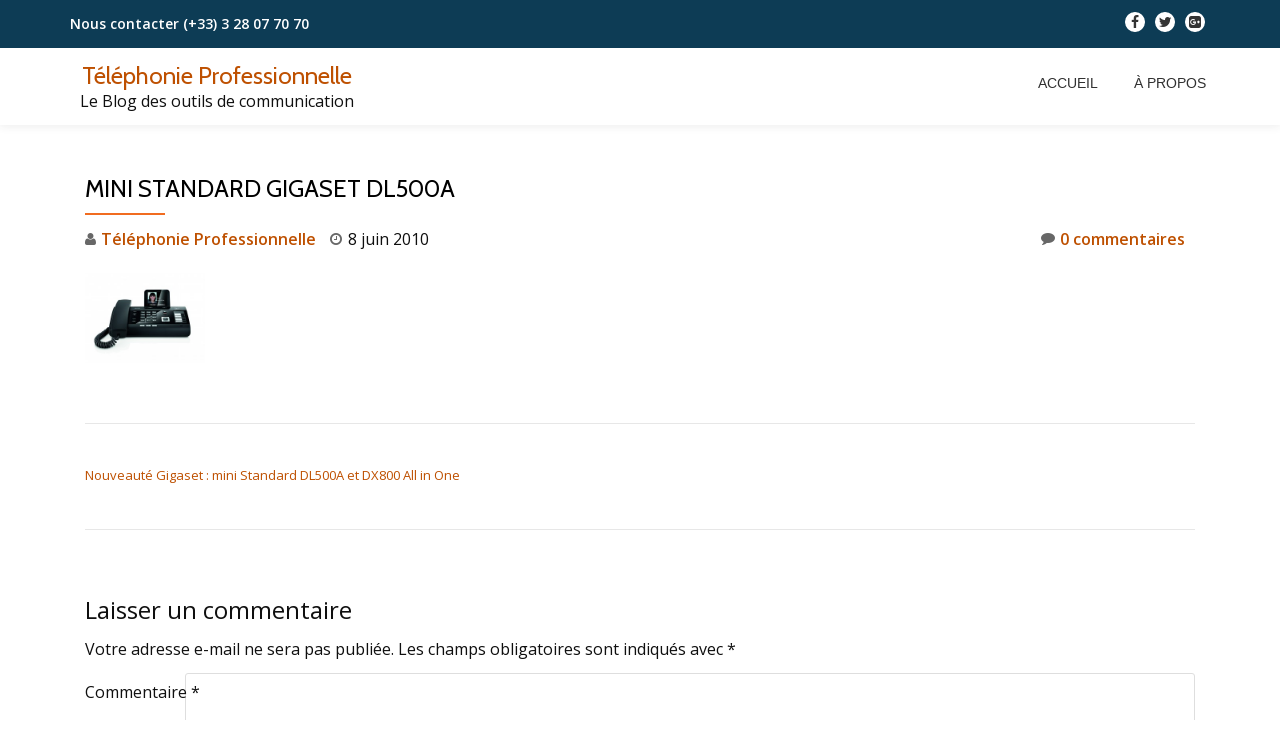

--- FILE ---
content_type: text/html; charset=UTF-8
request_url: https://www.telephonie-professionnelle.com/06/nouveaute-gigaset-mini-standard-dl500a-et-dx800-all-in-one/dl500a_sys_fr_pianoblack/
body_size: 41746
content:
<!DOCTYPE html>
<html dir="ltr" lang="fr-FR" prefix="og: https://ogp.me/ns#" class="no-js">
<head>
<meta charset="UTF-8">
<meta name="viewport" content="width=device-width, initial-scale=1">
<link rel="profile" href="http://gmpg.org/xfn/11">
<link rel="pingback" href="https://www.telephonie-professionnelle.com/xmlrpc.php">
<title>Mini Standard Gigaset DL500A | Téléphonie Professionnelle</title>
	<style>img:is([sizes="auto" i], [sizes^="auto," i]) { contain-intrinsic-size: 3000px 1500px }</style>
	<script rel="abtf">window.Abtf=function(a){var b={cnf:{},h:function(b,c){this.cnf=b,b.proxy&&a.Abtf.proxy_setup(b.proxy);var d=!("undefined"==typeof this.cnf.noref||!this.cnf.noref);d||this.ref(),"undefined"!=typeof b.gwf&&b.gwf[0]&&!b.gwf[1]&&("a"===b.gwf[0]?this.async(b.gwf[2],"webfont"):"undefined"!=typeof WebFont&&WebFont.load(b.gwf[0]))},f:function(a){a&&this.css&&this.css(),"undefined"!=typeof this.cnf.gwf&&this.cnf.gwf[0]&&this.cnf.gwf[1]&&("a"===this.cnf.gwf[0]?this.async(this.cnf.gwf[2],"webfont"):"undefined"!=typeof WebFont&&WebFont.load(this.cnf.gwf[0]))},ready:function(b,c,d){c=document,d="addEventListener",c[d]?c[d]("DocumentContentLoaded",b):a.attachEvent("onload",b)},ref:function(){"undefined"!=typeof a.console&&console.log("\n%c100","font: 1em sans-serif; color: white; background-color: #079c2d;padding:2px;","Google PageSpeed Score optimized using https://goo.gl/C1gw96\n\nTest your website: https://pagespeed.pro/tests\n\n")},async:function(a,b){!function(c){var d=c.createElement("script");d.src=a,b&&(d.id=b),d.async=!0;var e=c.getElementsByTagName("script")[0];if(e)e.parentNode.insertBefore(d,e);else{var f=document.head||document.getElementsByTagName("head")[0];f.appendChild(d)}}(document)}};return b}(window);Abtf.h([]);</script><style type="text/css" rel="abtf" id="AbtfCSS">
/*!
 * Above The Fold Optimization 2.5.4 // EMPTY
 */
</style>
		<!-- All in One SEO 4.7.8 - aioseo.com -->
	<meta name="robots" content="max-image-preview:large" />
	<meta name="author" content="Téléphonie Professionnelle"/>
	<link rel="canonical" href="https://www.telephonie-professionnelle.com/06/nouveaute-gigaset-mini-standard-dl500a-et-dx800-all-in-one/dl500a_sys_fr_pianoblack/" />
	<meta name="generator" content="All in One SEO (AIOSEO) 4.7.8" />
		<meta property="og:locale" content="fr_FR" />
		<meta property="og:site_name" content="Téléphonie Professionnelle | Le Blog des outils de communication" />
		<meta property="og:type" content="article" />
		<meta property="og:title" content="Mini Standard Gigaset DL500A | Téléphonie Professionnelle" />
		<meta property="og:url" content="https://www.telephonie-professionnelle.com/06/nouveaute-gigaset-mini-standard-dl500a-et-dx800-all-in-one/dl500a_sys_fr_pianoblack/" />
		<meta property="article:published_time" content="2010-06-08T11:42:39+00:00" />
		<meta property="article:modified_time" content="2010-06-08T11:42:39+00:00" />
		<meta name="twitter:card" content="summary" />
		<meta name="twitter:title" content="Mini Standard Gigaset DL500A | Téléphonie Professionnelle" />
		<script type="application/ld+json" class="aioseo-schema">
			{"@context":"https:\/\/schema.org","@graph":[{"@type":"BreadcrumbList","@id":"https:\/\/www.telephonie-professionnelle.com\/06\/nouveaute-gigaset-mini-standard-dl500a-et-dx800-all-in-one\/dl500a_sys_fr_pianoblack\/#breadcrumblist","itemListElement":[{"@type":"ListItem","@id":"https:\/\/www.telephonie-professionnelle.com\/#listItem","position":1,"name":"Domicile","item":"https:\/\/www.telephonie-professionnelle.com\/","nextItem":{"@type":"ListItem","@id":"https:\/\/www.telephonie-professionnelle.com\/06\/nouveaute-gigaset-mini-standard-dl500a-et-dx800-all-in-one\/dl500a_sys_fr_pianoblack\/#listItem","name":"Mini Standard Gigaset DL500A"}},{"@type":"ListItem","@id":"https:\/\/www.telephonie-professionnelle.com\/06\/nouveaute-gigaset-mini-standard-dl500a-et-dx800-all-in-one\/dl500a_sys_fr_pianoblack\/#listItem","position":2,"name":"Mini Standard Gigaset DL500A","previousItem":{"@type":"ListItem","@id":"https:\/\/www.telephonie-professionnelle.com\/#listItem","name":"Domicile"}}]},{"@type":"ItemPage","@id":"https:\/\/www.telephonie-professionnelle.com\/06\/nouveaute-gigaset-mini-standard-dl500a-et-dx800-all-in-one\/dl500a_sys_fr_pianoblack\/#itempage","url":"https:\/\/www.telephonie-professionnelle.com\/06\/nouveaute-gigaset-mini-standard-dl500a-et-dx800-all-in-one\/dl500a_sys_fr_pianoblack\/","name":"Mini Standard Gigaset DL500A | T\u00e9l\u00e9phonie Professionnelle","inLanguage":"fr-FR","isPartOf":{"@id":"https:\/\/www.telephonie-professionnelle.com\/#website"},"breadcrumb":{"@id":"https:\/\/www.telephonie-professionnelle.com\/06\/nouveaute-gigaset-mini-standard-dl500a-et-dx800-all-in-one\/dl500a_sys_fr_pianoblack\/#breadcrumblist"},"author":{"@id":"https:\/\/www.telephonie-professionnelle.com\/author\/admin\/#author"},"creator":{"@id":"https:\/\/www.telephonie-professionnelle.com\/author\/admin\/#author"},"datePublished":"2010-06-08T13:42:39+02:00","dateModified":"2010-06-08T13:42:39+02:00"},{"@type":"Organization","@id":"https:\/\/www.telephonie-professionnelle.com\/#organization","name":"T\u00e9l\u00e9phonie Professionnelle","description":"Le Blog des outils de communication","url":"https:\/\/www.telephonie-professionnelle.com\/"},{"@type":"Person","@id":"https:\/\/www.telephonie-professionnelle.com\/author\/admin\/#author","url":"https:\/\/www.telephonie-professionnelle.com\/author\/admin\/","name":"T\u00e9l\u00e9phonie Professionnelle","image":{"@type":"ImageObject","@id":"https:\/\/www.telephonie-professionnelle.com\/06\/nouveaute-gigaset-mini-standard-dl500a-et-dx800-all-in-one\/dl500a_sys_fr_pianoblack\/#authorImage","url":"https:\/\/secure.gravatar.com\/avatar\/6a2b38899ae4dbb09b914e40d9341f39?s=96&r=g","width":96,"height":96,"caption":"T\u00e9l\u00e9phonie Professionnelle"}},{"@type":"WebSite","@id":"https:\/\/www.telephonie-professionnelle.com\/#website","url":"https:\/\/www.telephonie-professionnelle.com\/","name":"T\u00e9l\u00e9phonie Professionnelle","description":"Le Blog des outils de communication","inLanguage":"fr-FR","publisher":{"@id":"https:\/\/www.telephonie-professionnelle.com\/#organization"}}]}
		</script>
		<!-- All in One SEO -->

<link rel='dns-prefetch' href='//fonts.googleapis.com' />
<link rel="alternate" type="application/rss+xml" title="Téléphonie Professionnelle &raquo; Flux" href="https://www.telephonie-professionnelle.com/feed/" />
<link rel="alternate" type="application/rss+xml" title="Téléphonie Professionnelle &raquo; Flux des commentaires" href="https://www.telephonie-professionnelle.com/comments/feed/" />
<link rel="alternate" type="application/rss+xml" title="Téléphonie Professionnelle &raquo; Mini Standard Gigaset DL500A Flux des commentaires" href="https://www.telephonie-professionnelle.com/06/nouveaute-gigaset-mini-standard-dl500a-et-dx800-all-in-one/dl500a_sys_fr_pianoblack/feed/" />
<script type="text/javascript">
/* <![CDATA[ */
window._wpemojiSettings = {"baseUrl":"https:\/\/s.w.org\/images\/core\/emoji\/15.0.3\/72x72\/","ext":".png","svgUrl":"https:\/\/s.w.org\/images\/core\/emoji\/15.0.3\/svg\/","svgExt":".svg","source":{"concatemoji":"https:\/\/www.telephonie-professionnelle.com\/wp-includes\/js\/wp-emoji-release.min.js?ver=6.7.4"}};
/*! This file is auto-generated */
!function(i,n){var o,s,e;function c(e){try{var t={supportTests:e,timestamp:(new Date).valueOf()};sessionStorage.setItem(o,JSON.stringify(t))}catch(e){}}function p(e,t,n){e.clearRect(0,0,e.canvas.width,e.canvas.height),e.fillText(t,0,0);var t=new Uint32Array(e.getImageData(0,0,e.canvas.width,e.canvas.height).data),r=(e.clearRect(0,0,e.canvas.width,e.canvas.height),e.fillText(n,0,0),new Uint32Array(e.getImageData(0,0,e.canvas.width,e.canvas.height).data));return t.every(function(e,t){return e===r[t]})}function u(e,t,n){switch(t){case"flag":return n(e,"\ud83c\udff3\ufe0f\u200d\u26a7\ufe0f","\ud83c\udff3\ufe0f\u200b\u26a7\ufe0f")?!1:!n(e,"\ud83c\uddfa\ud83c\uddf3","\ud83c\uddfa\u200b\ud83c\uddf3")&&!n(e,"\ud83c\udff4\udb40\udc67\udb40\udc62\udb40\udc65\udb40\udc6e\udb40\udc67\udb40\udc7f","\ud83c\udff4\u200b\udb40\udc67\u200b\udb40\udc62\u200b\udb40\udc65\u200b\udb40\udc6e\u200b\udb40\udc67\u200b\udb40\udc7f");case"emoji":return!n(e,"\ud83d\udc26\u200d\u2b1b","\ud83d\udc26\u200b\u2b1b")}return!1}function f(e,t,n){var r="undefined"!=typeof WorkerGlobalScope&&self instanceof WorkerGlobalScope?new OffscreenCanvas(300,150):i.createElement("canvas"),a=r.getContext("2d",{willReadFrequently:!0}),o=(a.textBaseline="top",a.font="600 32px Arial",{});return e.forEach(function(e){o[e]=t(a,e,n)}),o}function t(e){var t=i.createElement("script");t.src=e,t.defer=!0,i.head.appendChild(t)}"undefined"!=typeof Promise&&(o="wpEmojiSettingsSupports",s=["flag","emoji"],n.supports={everything:!0,everythingExceptFlag:!0},e=new Promise(function(e){i.addEventListener("DOMContentLoaded",e,{once:!0})}),new Promise(function(t){var n=function(){try{var e=JSON.parse(sessionStorage.getItem(o));if("object"==typeof e&&"number"==typeof e.timestamp&&(new Date).valueOf()<e.timestamp+604800&&"object"==typeof e.supportTests)return e.supportTests}catch(e){}return null}();if(!n){if("undefined"!=typeof Worker&&"undefined"!=typeof OffscreenCanvas&&"undefined"!=typeof URL&&URL.createObjectURL&&"undefined"!=typeof Blob)try{var e="postMessage("+f.toString()+"("+[JSON.stringify(s),u.toString(),p.toString()].join(",")+"));",r=new Blob([e],{type:"text/javascript"}),a=new Worker(URL.createObjectURL(r),{name:"wpTestEmojiSupports"});return void(a.onmessage=function(e){c(n=e.data),a.terminate(),t(n)})}catch(e){}c(n=f(s,u,p))}t(n)}).then(function(e){for(var t in e)n.supports[t]=e[t],n.supports.everything=n.supports.everything&&n.supports[t],"flag"!==t&&(n.supports.everythingExceptFlag=n.supports.everythingExceptFlag&&n.supports[t]);n.supports.everythingExceptFlag=n.supports.everythingExceptFlag&&!n.supports.flag,n.DOMReady=!1,n.readyCallback=function(){n.DOMReady=!0}}).then(function(){return e}).then(function(){var e;n.supports.everything||(n.readyCallback(),(e=n.source||{}).concatemoji?t(e.concatemoji):e.wpemoji&&e.twemoji&&(t(e.twemoji),t(e.wpemoji)))}))}((window,document),window._wpemojiSettings);
/* ]]> */
</script>
<!-- telephonie-professionnelle.com is managing ads with Advanced Ads – https://wpadvancedads.com/ --><script id="telep-ready">
			window.advanced_ads_ready=function(e,a){a=a||"complete";var d=function(e){return"interactive"===a?"loading"!==e:"complete"===e};d(document.readyState)?e():document.addEventListener("readystatechange",(function(a){d(a.target.readyState)&&e()}),{once:"interactive"===a})},window.advanced_ads_ready_queue=window.advanced_ads_ready_queue||[];		</script>
		<link rel='stylesheet' id='umrp-style-css' href='https://www.telephonie-professionnelle.com/wp-content/plugins/u-more-recent-posts/inc/style.css?ver=1.4.1' type='text/css' media='all' />
<style id='wp-emoji-styles-inline-css' type='text/css'>

	img.wp-smiley, img.emoji {
		display: inline !important;
		border: none !important;
		box-shadow: none !important;
		height: 1em !important;
		width: 1em !important;
		margin: 0 0.07em !important;
		vertical-align: -0.1em !important;
		background: none !important;
		padding: 0 !important;
	}
</style>
<link rel="stylesheet" type="text/css" href="https://www.telephonie-professionnelle.com/wp-content/plugins/jch-optimize/assets/wp-content/plugins/nz/0/4d3b16692d8379770c424bc63552c44b.css"/>
<style id='classic-theme-styles-inline-css' type='text/css'>
/*! This file is auto-generated */
.wp-block-button__link{color:#fff;background-color:#32373c;border-radius:9999px;box-shadow:none;text-decoration:none;padding:calc(.667em + 2px) calc(1.333em + 2px);font-size:1.125em}.wp-block-file__button{background:#32373c;color:#fff;text-decoration:none}
</style>
<style id='global-styles-inline-css' type='text/css'>
:root{--wp--preset--aspect-ratio--square: 1;--wp--preset--aspect-ratio--4-3: 4/3;--wp--preset--aspect-ratio--3-4: 3/4;--wp--preset--aspect-ratio--3-2: 3/2;--wp--preset--aspect-ratio--2-3: 2/3;--wp--preset--aspect-ratio--16-9: 16/9;--wp--preset--aspect-ratio--9-16: 9/16;--wp--preset--color--black: #000000;--wp--preset--color--cyan-bluish-gray: #abb8c3;--wp--preset--color--white: #ffffff;--wp--preset--color--pale-pink: #f78da7;--wp--preset--color--vivid-red: #cf2e2e;--wp--preset--color--luminous-vivid-orange: #ff6900;--wp--preset--color--luminous-vivid-amber: #fcb900;--wp--preset--color--light-green-cyan: #7bdcb5;--wp--preset--color--vivid-green-cyan: #00d084;--wp--preset--color--pale-cyan-blue: #8ed1fc;--wp--preset--color--vivid-cyan-blue: #0693e3;--wp--preset--color--vivid-purple: #9b51e0;--wp--preset--gradient--vivid-cyan-blue-to-vivid-purple: linear-gradient(135deg,rgba(6,147,227,1) 0%,rgb(155,81,224) 100%);--wp--preset--gradient--light-green-cyan-to-vivid-green-cyan: linear-gradient(135deg,rgb(122,220,180) 0%,rgb(0,208,130) 100%);--wp--preset--gradient--luminous-vivid-amber-to-luminous-vivid-orange: linear-gradient(135deg,rgba(252,185,0,1) 0%,rgba(255,105,0,1) 100%);--wp--preset--gradient--luminous-vivid-orange-to-vivid-red: linear-gradient(135deg,rgba(255,105,0,1) 0%,rgb(207,46,46) 100%);--wp--preset--gradient--very-light-gray-to-cyan-bluish-gray: linear-gradient(135deg,rgb(238,238,238) 0%,rgb(169,184,195) 100%);--wp--preset--gradient--cool-to-warm-spectrum: linear-gradient(135deg,rgb(74,234,220) 0%,rgb(151,120,209) 20%,rgb(207,42,186) 40%,rgb(238,44,130) 60%,rgb(251,105,98) 80%,rgb(254,248,76) 100%);--wp--preset--gradient--blush-light-purple: linear-gradient(135deg,rgb(255,206,236) 0%,rgb(152,150,240) 100%);--wp--preset--gradient--blush-bordeaux: linear-gradient(135deg,rgb(254,205,165) 0%,rgb(254,45,45) 50%,rgb(107,0,62) 100%);--wp--preset--gradient--luminous-dusk: linear-gradient(135deg,rgb(255,203,112) 0%,rgb(199,81,192) 50%,rgb(65,88,208) 100%);--wp--preset--gradient--pale-ocean: linear-gradient(135deg,rgb(255,245,203) 0%,rgb(182,227,212) 50%,rgb(51,167,181) 100%);--wp--preset--gradient--electric-grass: linear-gradient(135deg,rgb(202,248,128) 0%,rgb(113,206,126) 100%);--wp--preset--gradient--midnight: linear-gradient(135deg,rgb(2,3,129) 0%,rgb(40,116,252) 100%);--wp--preset--font-size--small: 13px;--wp--preset--font-size--medium: 20px;--wp--preset--font-size--large: 36px;--wp--preset--font-size--x-large: 42px;--wp--preset--spacing--20: 0.44rem;--wp--preset--spacing--30: 0.67rem;--wp--preset--spacing--40: 1rem;--wp--preset--spacing--50: 1.5rem;--wp--preset--spacing--60: 2.25rem;--wp--preset--spacing--70: 3.38rem;--wp--preset--spacing--80: 5.06rem;--wp--preset--shadow--natural: 6px 6px 9px rgba(0, 0, 0, 0.2);--wp--preset--shadow--deep: 12px 12px 50px rgba(0, 0, 0, 0.4);--wp--preset--shadow--sharp: 6px 6px 0px rgba(0, 0, 0, 0.2);--wp--preset--shadow--outlined: 6px 6px 0px -3px rgba(255, 255, 255, 1), 6px 6px rgba(0, 0, 0, 1);--wp--preset--shadow--crisp: 6px 6px 0px rgba(0, 0, 0, 1);}:where(.is-layout-flex){gap: 0.5em;}:where(.is-layout-grid){gap: 0.5em;}body .is-layout-flex{display: flex;}.is-layout-flex{flex-wrap: wrap;align-items: center;}.is-layout-flex > :is(*, div){margin: 0;}body .is-layout-grid{display: grid;}.is-layout-grid > :is(*, div){margin: 0;}:where(.wp-block-columns.is-layout-flex){gap: 2em;}:where(.wp-block-columns.is-layout-grid){gap: 2em;}:where(.wp-block-post-template.is-layout-flex){gap: 1.25em;}:where(.wp-block-post-template.is-layout-grid){gap: 1.25em;}.has-black-color{color: var(--wp--preset--color--black) !important;}.has-cyan-bluish-gray-color{color: var(--wp--preset--color--cyan-bluish-gray) !important;}.has-white-color{color: var(--wp--preset--color--white) !important;}.has-pale-pink-color{color: var(--wp--preset--color--pale-pink) !important;}.has-vivid-red-color{color: var(--wp--preset--color--vivid-red) !important;}.has-luminous-vivid-orange-color{color: var(--wp--preset--color--luminous-vivid-orange) !important;}.has-luminous-vivid-amber-color{color: var(--wp--preset--color--luminous-vivid-amber) !important;}.has-light-green-cyan-color{color: var(--wp--preset--color--light-green-cyan) !important;}.has-vivid-green-cyan-color{color: var(--wp--preset--color--vivid-green-cyan) !important;}.has-pale-cyan-blue-color{color: var(--wp--preset--color--pale-cyan-blue) !important;}.has-vivid-cyan-blue-color{color: var(--wp--preset--color--vivid-cyan-blue) !important;}.has-vivid-purple-color{color: var(--wp--preset--color--vivid-purple) !important;}.has-black-background-color{background-color: var(--wp--preset--color--black) !important;}.has-cyan-bluish-gray-background-color{background-color: var(--wp--preset--color--cyan-bluish-gray) !important;}.has-white-background-color{background-color: var(--wp--preset--color--white) !important;}.has-pale-pink-background-color{background-color: var(--wp--preset--color--pale-pink) !important;}.has-vivid-red-background-color{background-color: var(--wp--preset--color--vivid-red) !important;}.has-luminous-vivid-orange-background-color{background-color: var(--wp--preset--color--luminous-vivid-orange) !important;}.has-luminous-vivid-amber-background-color{background-color: var(--wp--preset--color--luminous-vivid-amber) !important;}.has-light-green-cyan-background-color{background-color: var(--wp--preset--color--light-green-cyan) !important;}.has-vivid-green-cyan-background-color{background-color: var(--wp--preset--color--vivid-green-cyan) !important;}.has-pale-cyan-blue-background-color{background-color: var(--wp--preset--color--pale-cyan-blue) !important;}.has-vivid-cyan-blue-background-color{background-color: var(--wp--preset--color--vivid-cyan-blue) !important;}.has-vivid-purple-background-color{background-color: var(--wp--preset--color--vivid-purple) !important;}.has-black-border-color{border-color: var(--wp--preset--color--black) !important;}.has-cyan-bluish-gray-border-color{border-color: var(--wp--preset--color--cyan-bluish-gray) !important;}.has-white-border-color{border-color: var(--wp--preset--color--white) !important;}.has-pale-pink-border-color{border-color: var(--wp--preset--color--pale-pink) !important;}.has-vivid-red-border-color{border-color: var(--wp--preset--color--vivid-red) !important;}.has-luminous-vivid-orange-border-color{border-color: var(--wp--preset--color--luminous-vivid-orange) !important;}.has-luminous-vivid-amber-border-color{border-color: var(--wp--preset--color--luminous-vivid-amber) !important;}.has-light-green-cyan-border-color{border-color: var(--wp--preset--color--light-green-cyan) !important;}.has-vivid-green-cyan-border-color{border-color: var(--wp--preset--color--vivid-green-cyan) !important;}.has-pale-cyan-blue-border-color{border-color: var(--wp--preset--color--pale-cyan-blue) !important;}.has-vivid-cyan-blue-border-color{border-color: var(--wp--preset--color--vivid-cyan-blue) !important;}.has-vivid-purple-border-color{border-color: var(--wp--preset--color--vivid-purple) !important;}.has-vivid-cyan-blue-to-vivid-purple-gradient-background{background: var(--wp--preset--gradient--vivid-cyan-blue-to-vivid-purple) !important;}.has-light-green-cyan-to-vivid-green-cyan-gradient-background{background: var(--wp--preset--gradient--light-green-cyan-to-vivid-green-cyan) !important;}.has-luminous-vivid-amber-to-luminous-vivid-orange-gradient-background{background: var(--wp--preset--gradient--luminous-vivid-amber-to-luminous-vivid-orange) !important;}.has-luminous-vivid-orange-to-vivid-red-gradient-background{background: var(--wp--preset--gradient--luminous-vivid-orange-to-vivid-red) !important;}.has-very-light-gray-to-cyan-bluish-gray-gradient-background{background: var(--wp--preset--gradient--very-light-gray-to-cyan-bluish-gray) !important;}.has-cool-to-warm-spectrum-gradient-background{background: var(--wp--preset--gradient--cool-to-warm-spectrum) !important;}.has-blush-light-purple-gradient-background{background: var(--wp--preset--gradient--blush-light-purple) !important;}.has-blush-bordeaux-gradient-background{background: var(--wp--preset--gradient--blush-bordeaux) !important;}.has-luminous-dusk-gradient-background{background: var(--wp--preset--gradient--luminous-dusk) !important;}.has-pale-ocean-gradient-background{background: var(--wp--preset--gradient--pale-ocean) !important;}.has-electric-grass-gradient-background{background: var(--wp--preset--gradient--electric-grass) !important;}.has-midnight-gradient-background{background: var(--wp--preset--gradient--midnight) !important;}.has-small-font-size{font-size: var(--wp--preset--font-size--small) !important;}.has-medium-font-size{font-size: var(--wp--preset--font-size--medium) !important;}.has-large-font-size{font-size: var(--wp--preset--font-size--large) !important;}.has-x-large-font-size{font-size: var(--wp--preset--font-size--x-large) !important;}
:where(.wp-block-post-template.is-layout-flex){gap: 1.25em;}:where(.wp-block-post-template.is-layout-grid){gap: 1.25em;}
:where(.wp-block-columns.is-layout-flex){gap: 2em;}:where(.wp-block-columns.is-layout-grid){gap: 2em;}
:root :where(.wp-block-pullquote){font-size: 1.5em;line-height: 1.6;}
</style>
<link rel='stylesheet' id='contact-form-7-css' href='https://www.telephonie-professionnelle.com/wp-content/plugins/contact-form-7/includes/css/styles.css?ver=6.0.3' type='text/css' media='all' />
<link rel='stylesheet' id='juiz_sps_styles-css' href='https://www.telephonie-professionnelle.com/wp-content/plugins/juiz-social-post-sharer/skins/2/style.min.css?ver=2.3.3' type='text/css' media='all' />
<link rel='stylesheet' id='llorix-one-companion-style-css' href='https://www.telephonie-professionnelle.com/wp-content/plugins/llorix-one-companion//css/style.css?ver=6.7.4' type='text/css' media='all' />
<link rel='stylesheet' id='llorix-one-lite-font-css' href='//fonts.googleapis.com/css?family=Cabin%3A400%2C600%7COpen+Sans%3A400%2C300%2C600&#038;ver=6.7.4' type='text/css' media='all' />
<link rel="stylesheet" type="text/css" href="https://www.telephonie-professionnelle.com/wp-content/plugins/jch-optimize/assets/wp-content/plugins/nz/1/4d3b16692d8379770c424bc63552c44b.css"/>


<script type="application/javascript" src="https://www.telephonie-professionnelle.com/wp-content/plugins/jch-optimize/assets/wp-content/plugins/nz/0/1f9fd780d9f839a2dc77225ed3f55f5c.js"></script>

<script type="text/javascript" id="umrp-script-js-extra">
/* <![CDATA[ */
var umrp_vars = {"ajaxurl":"https:\/\/www.telephonie-professionnelle.com\/wp-admin\/admin-ajax.php","nonce":"b081c06208"};
/* ]]> */
</script>
<script type="text/javascript" src="https://www.telephonie-professionnelle.com/wp-content/plugins/u-more-recent-posts/inc/script.js?ver=1.4.1" id="umrp-script-js"></script>
<link rel="https://api.w.org/" href="https://www.telephonie-professionnelle.com/wp-json/" /><link rel="alternate" title="JSON" type="application/json" href="https://www.telephonie-professionnelle.com/wp-json/wp/v2/media/102" /><link rel="EditURI" type="application/rsd+xml" title="RSD" href="https://www.telephonie-professionnelle.com/xmlrpc.php?rsd" />
<meta name="generator" content="WordPress 6.7.4" />
<link rel='shortlink' href='https://www.telephonie-professionnelle.com/?p=102' />
<link rel="alternate" title="oEmbed (JSON)" type="application/json+oembed" href="https://www.telephonie-professionnelle.com/wp-json/oembed/1.0/embed?url=https%3A%2F%2Fwww.telephonie-professionnelle.com%2F06%2Fnouveaute-gigaset-mini-standard-dl500a-et-dx800-all-in-one%2Fdl500a_sys_fr_pianoblack%2F" />
<link rel="alternate" title="oEmbed (XML)" type="text/xml+oembed" href="https://www.telephonie-professionnelle.com/wp-json/oembed/1.0/embed?url=https%3A%2F%2Fwww.telephonie-professionnelle.com%2F06%2Fnouveaute-gigaset-mini-standard-dl500a-et-dx800-all-in-one%2Fdl500a_sys_fr_pianoblack%2F&#038;format=xml" />
                    <!-- Tracking code generated with Simple Universal Google Analytics plugin v1.0.5 -->
                    <script>
                    (function(i,s,o,g,r,a,m){i['GoogleAnalyticsObject']=r;i[r]=i[r]||function(){
                    (i[r].q=i[r].q||[]).push(arguments)},i[r].l=1*new Date();a=s.createElement(o),
                    m=s.getElementsByTagName(o)[0];a.async=1;a.src=g;m.parentNode.insertBefore(a,m)
                    })(window,document,'script','//www.google-analytics.com/analytics.js','ga');

                    ga('create', 'UA-9594986-3', 'auto');
                    ga('send', 'pageview');

                    </script>
                    <!-- / Simple Universal Google Analytics plugin --><script type="text/javascript">
	window._wp_rp_static_base_url = 'https://wprp.zemanta.com/static/';
	window._wp_rp_wp_ajax_url = "https://www.telephonie-professionnelle.com/wp-admin/admin-ajax.php";
	window._wp_rp_plugin_version = '3.6';
	window._wp_rp_post_id = '102';
	window._wp_rp_num_rel_posts = '6';
	window._wp_rp_thumbnails = true;
	window._wp_rp_post_title = 'Mini+Standard+Gigaset+DL500A';
	window._wp_rp_post_tags = [];
	window._wp_rp_promoted_content = true;
</script>
<script type="text/javascript" src="https://wprp.zemanta.com/static/js/loader.js?version=3.6" async></script>
<link rel="stylesheet" href="https://www.telephonie-professionnelle.com/wp-content/plugins/wordpress-23-related-posts-plugin/static/themes/vertical-m.css?version=3.6" />
<!--[if lt IE 9]>
<script src="https://www.telephonie-professionnelle.com/wp-content/themes/llorix-one-lite/js/html5shiv.min.js"></script>
<![endif]-->
<meta name="generator" content="Powered by Visual Composer - drag and drop page builder for WordPress."/>
<!--[if lte IE 9]><link rel="stylesheet" type="text/css" href="https://www.telephonie-professionnelle.com/wp-content/plugins/js_composer/assets/css/vc_lte_ie9.min.css" media="screen"><![endif]--><!-- Clicky Web Analytics - https://clicky.com, WordPress Plugin by Yoast - https://yoast.com/wordpress/plugins/clicky/ --><script>
	
	var clicky_site_ids = clicky_site_ids || [];
	clicky_site_ids.push("220446");
</script>
<script async src="//static.getclicky.com/js"></script>		<style type="text/css" id="wp-custom-css">
			/*
Vous pouvez ajouter du CSS personnalisé ici.

Cliquez sur l’icône d’aide ci-dessus pour en savoir plus.
*/

.entry-content, .entry-content p, .entry-content span {
    font-size: inherit;
}		</style>
		<noscript><style type="text/css"> .wpb_animate_when_almost_visible { opacity: 1; }</style></noscript></head>

<body itemscope itemtype="http://schema.org/WebPage" class="attachment attachment-template-default single single-attachment postid-102 attachmentid-102 attachment-jpeg group-blog wpb-js-composer js-comp-ver-5.1 vc_responsive aa-prefix-telep-" dir="ltr">
	<a class="skip-link screen-reader-text" href="#content">Aller au contenu</a>
	<!-- =========================
     PRE LOADER       
    ============================== -->
	

	<!-- =========================
     SECTION: HOME / HEADER  
    ============================== -->
	<!--header-->
	<header itemscope itemtype="http://schema.org/WPHeader" id="masthead" role="banner" data-stellar-background-ratio="0.5" class="header header-style-one site-header">

        <!-- COLOR OVER IMAGE -->
        		<div class="overlay-layer-nav sticky-navigation-open">

            <!-- STICKY NAVIGATION -->
            <div class="navbar navbar-inverse bs-docs-nav navbar-fixed-top sticky-navigation appear-on-scroll">
									<div class="very-top-header" id="very-top-header">
						<div class="container">
							<div class="very-top-left">Nous contacter<span>  (+33) 3 28 07 70 70</span></div>							<div class="very-top-right">
								<ul class="social-icons"><li><a href="https://www.facebook.com/OfficeEasyfr-135215219828866/"><i class="fa fa-facebook transparent-text-dark" aria-hidden="true"></i><span class="screen-reader-text">-</span></a></li><li><a href="https://twitter.com/officeeasy"><i class="fa fa-twitter transparent-text-dark" aria-hidden="true"></i><span class="screen-reader-text">-</span></a></li><li><a href="https://plus.google.com/+OfficeeasyFr/posts"><i class="fa fa-google-plus-square transparent-text-dark" aria-hidden="true"></i><span class="screen-reader-text">-</span></a></li></ul>            
							</div>
						</div>
					</div>
				
				<!-- CONTAINER -->
                <div class="container">
				
                    <div class="navbar-header">
                     
                        <!-- LOGO -->
						
                        <button title='Déplier le menu' aria-controls='menu-main-menu' aria-expanded='false' type="button" class="navbar-toggle menu-toggle" id="menu-toggle" data-toggle="collapse" data-target="#menu-primary">
                            <span class="screen-reader-text">Déplier la navigation</span>
                            <span class="icon-bar"></span>
                            <span class="icon-bar"></span>
                            <span class="icon-bar"></span>
                        </button>
						
						<div class="header-logo-wrap text-header"><h1 itemprop="headline" id="site-title" class="site-title"><a href="https://www.telephonie-professionnelle.com/" title="Téléphonie Professionnelle" rel="home">Téléphonie Professionnelle</a></h1><p itemprop="description" id="site-description" class="site-description">Le Blog des outils de communication</p></div>
                    </div>
                    
                    <!-- MENU -->
					<div itemscope itemtype="http://schema.org/SiteNavigationElement" aria-label="Menu principal" id="menu-primary" class="navbar-collapse collapse">
						<!-- LOGO ON STICKY NAV BAR -->
						<div id="site-header-menu" class="site-header-menu">
							<nav id="site-navigation" class="main-navigation" role="navigation">
							<div class="menu-wplook-main-menu-container"><ul id="menu-wplook-main-menu" class="primary-menu small-text"><li id="menu-item-1230" class="menu-item menu-item-type-custom menu-item-object-custom menu-item-home menu-item-1230"><a href="http://www.telephonie-professionnelle.com/">Accueil</a></li>
<li id="menu-item-1231" class="menu-item menu-item-type-post_type menu-item-object-page menu-item-1231"><a href="https://www.telephonie-professionnelle.com/a-propos/">À propos</a></li>
</ul></div>							</nav>
						</div>
                    </div>
					
					
                </div>
                <!-- /END CONTAINER -->
            </div>
            <!-- /END STICKY NAVIGATION -->
	</div>
	<!-- /END COLOR OVER IMAGE -->
</header>
<!-- /END HOME / HEADER  -->

<div class="content-wrap">
	<div class="container">

		<div id="primary" class="content-area col-md-12">
			<main itemscope itemtype="http://schema.org/WebPageElement" itemprop="mainContentOfPage" id="main" class="site-main" role="main">

			
				
<article id="post-102" class="content-single-page post-102 attachment type-attachment status-inherit hentry">
	<header class="entry-header single-header">
		<h1 itemprop="headline" class="entry-title single-title">Mini Standard Gigaset DL500A</h1>		<div class="colored-line-left"></div>
		<div class="clearfix"></div>

		<div class="entry-meta single-entry-meta">
			<span class="author-link" itemprop="author" itemscope="" itemtype="http://schema.org/Person">
				<span itemprop="name" class="post-author author vcard">
					<i class="fa fa-user" aria-hidden="true"></i>
					<a href="https://www.telephonie-professionnelle.com/author/admin/" itemprop="url" rel="author">Téléphonie Professionnelle</a>
				</span>
        	</span>
			<time class="post-time posted-on published" datetime="2010-06-08T13:42:39+02:00" itemprop="datePublished">
				<i class="fa fa-clock-o" aria-hidden="true"></i>
				8 juin 2010			</time>
			<a href="https://www.telephonie-professionnelle.com/06/nouveaute-gigaset-mini-standard-dl500a-et-dx800-all-in-one/dl500a_sys_fr_pianoblack/#respond" class="post-comments">
				<i class="fa fa-comment" aria-hidden="true"></i>
				0 commentaires			</a>
		</div><!-- .entry-meta -->
	</header><!-- .entry-header -->

	<div itemprop="text" class="entry-content">
		<p class="attachment"><a href='https://www.telephonie-professionnelle.com/wp-content/uploads/2010/06/DL500A_SYS_FR_pianoblack.jpg'><img decoding="async" width="120" height="90" src="https://www.telephonie-professionnelle.com/wp-content/uploads/2010/06/DL500A_SYS_FR_pianoblack-300x225.jpg" class="attachment-medium size-medium" alt="" srcset="https://www.telephonie-professionnelle.com/wp-content/uploads/2010/06/DL500A_SYS_FR_pianoblack-300x225.jpg 300w, https://www.telephonie-professionnelle.com/wp-content/uploads/2010/06/DL500A_SYS_FR_pianoblack-1024x768.jpg 1024w" sizes="(max-width: 120px) 100vw, 120px" /></a></p>
			</div><!-- .entry-content -->

	<footer class="entry-footer">
			</footer><!-- .entry-footer -->
</article><!-- #post-## -->
				
				
	<nav class="navigation post-navigation" aria-label="Publications">
		<h2 class="screen-reader-text">Navigation de l’article</h2>
		<div class="nav-links"><div class="nav-previous"><a href="https://www.telephonie-professionnelle.com/06/nouveaute-gigaset-mini-standard-dl500a-et-dx800-all-in-one/" rel="prev">Nouveauté Gigaset : mini Standard DL500A et DX800 All in One</a></div></div>
	</nav>
				
<div id="comments" class="comments-area">

	
	
	
		<div id="respond" class="comment-respond">
		<h3 id="reply-title" class="comment-reply-title">Laisser un commentaire</h3><form action="https://www.telephonie-professionnelle.com/wp-comments-post.php" method="post" id="commentform" class="comment-form" novalidate><p class="comment-notes"><span id="email-notes">Votre adresse e-mail ne sera pas publiée.</span> <span class="required-field-message">Les champs obligatoires sont indiqués avec <span class="required">*</span></span></p><p class="comment-form-comment"><label for="comment">Commentaire <span class="required">*</span></label> <textarea id="comment" name="comment" cols="45" rows="8" maxlength="65525" required></textarea></p><p class="comment-form-author"><label for="author">Nom <span class="required">*</span></label> <input id="author" name="author" type="text" value="" size="30" maxlength="245" autocomplete="name" required /></p>
<p class="comment-form-email"><label for="email">E-mail <span class="required">*</span></label> <input id="email" name="email" type="email" value="" size="30" maxlength="100" aria-describedby="email-notes" autocomplete="email" required /></p>
<p class="comment-form-url"><label for="url">Site web</label> <input id="url" name="url" type="url" value="" size="30" maxlength="200" autocomplete="url" /></p>
<p class="comment-form-cookies-consent"><input id="wp-comment-cookies-consent" name="wp-comment-cookies-consent" type="checkbox" value="yes" /> <label for="wp-comment-cookies-consent">Enregistrer mon nom, mon e-mail et mon site dans le navigateur pour mon prochain commentaire.</label></p>
<p class="form-submit"><input name="submit" type="submit" id="submit" class="submit" value="Laisser un commentaire" /> <input type='hidden' name='comment_post_ID' value='102' id='comment_post_ID' />
<input type='hidden' name='comment_parent' id='comment_parent' value='0' />
</p><p style="display: none;"><input type="hidden" id="akismet_comment_nonce" name="akismet_comment_nonce" value="a41cc31464" /></p><p style="display: none !important;" class="akismet-fields-container" data-prefix="ak_"><label>&#916;<textarea name="ak_hp_textarea" cols="45" rows="8" maxlength="100"></textarea></label><input type="hidden" id="ak_js_1" name="ak_js" value="135"/><script>document.getElementById( "ak_js_1" ).setAttribute( "value", ( new Date() ).getTime() );</script></p></form>	</div><!-- #respond -->
	
</div><!-- #comments -->

			
			</main><!-- #main -->
		</div><!-- #primary -->

		
	</div>
</div><!-- .content-wrap -->


    <footer itemscope itemtype="http://schema.org/WPFooter" id="footer" role="contentinfo" class = "footer grey-bg">

        <div class="container">
            <div class="footer-widget-wrap">
			
				
            </div><!-- .footer-widget-wrap -->

	        <div class="footer-bottom-wrap">
				<span class="llorix_one_lite_copyright_content">Copyright Telephonie-professionnelle (2016-2025)</span><div itemscope role="navigation" itemtype="http://schema.org/SiteNavigationElement" id="menu-secondary" aria-label="Menu secondaire"><h1 class="screen-reader-text">Menu secondaire</h1></div><ul class="social-icons"><li><a href="#"><i class="fa llorix-one-lite-footer-icons fa-facebook transparent-text-dark" aria-hidden="true"></i><span class="screen-reader-text">-</span></a></li><li><a href="#"><i class="fa llorix-one-lite-footer-icons fa-twitter transparent-text-dark" aria-hidden="true"></i><span class="screen-reader-text">-</span></a></li><li><a href="#"><i class="fa llorix-one-lite-footer-icons fa-google-plus-square transparent-text-dark" aria-hidden="true"></i><span class="screen-reader-text">-</span></a></li></ul>	            
	        </div><!-- .footer-bottom-wrap -->
	    </div><!-- container -->

    </footer>

	<script type="text/javascript" src="https://www.telephonie-professionnelle.com/wp-includes/js/dist/hooks.min.js?ver=4d63a3d491d11ffd8ac6" id="wp-hooks-js"></script>
<script type="text/javascript" src="https://www.telephonie-professionnelle.com/wp-includes/js/dist/i18n.min.js?ver=5e580eb46a90c2b997e6" id="wp-i18n-js"></script>
<script type="text/javascript" id="wp-i18n-js-after">
/* <![CDATA[ */
wp.i18n.setLocaleData( { 'text direction\u0004ltr': [ 'ltr' ] } );
/* ]]> */
</script>
<script type="text/javascript" src="https://www.telephonie-professionnelle.com/wp-content/plugins/contact-form-7/includes/swv/js/index.js?ver=6.0.3" id="swv-js"></script>
<script type="text/javascript" id="contact-form-7-js-translations">
/* <![CDATA[ */
( function( domain, translations ) {
	var localeData = translations.locale_data[ domain ] || translations.locale_data.messages;
	localeData[""].domain = domain;
	wp.i18n.setLocaleData( localeData, domain );
} )( "contact-form-7", {"translation-revision-date":"2025-02-06 12:02:14+0000","generator":"GlotPress\/4.0.1","domain":"messages","locale_data":{"messages":{"":{"domain":"messages","plural-forms":"nplurals=2; plural=n > 1;","lang":"fr"},"This contact form is placed in the wrong place.":["Ce formulaire de contact est plac\u00e9 dans un mauvais endroit."],"Error:":["Erreur\u00a0:"]}},"comment":{"reference":"includes\/js\/index.js"}} );
/* ]]> */
</script>
<script type="text/javascript" id="contact-form-7-js-before">
/* <![CDATA[ */
var wpcf7 = {
    "api": {
        "root": "https:\/\/www.telephonie-professionnelle.com\/wp-json\/",
        "namespace": "contact-form-7\/v1"
    }
};
/* ]]> */
</script>
<script type="text/javascript" src="https://www.telephonie-professionnelle.com/wp-content/plugins/contact-form-7/includes/js/index.js?ver=6.0.3" id="contact-form-7-js"></script>
<script type="text/javascript" id="juiz_sps_scripts-js-extra">
/* <![CDATA[ */
var jsps = {"modalLoader":"<img src=\"https:\/\/www.telephonie-professionnelle.com\/wp-content\/plugins\/juiz-social-post-sharer\/assets\/img\/loader.svg\" height=\"22\" width=\"22\" alt=\"\">","modalEmailTitle":"Partager par e-mail","modalEmailInfo":"Promis, les e-mails ne sont pas stock\u00e9s\u00a0!","modalEmailNonce":"37e53543ac","clickCountNonce":"94eb243f82","getCountersNonce":"78413c053d","ajax_url":"https:\/\/www.telephonie-professionnelle.com\/wp-admin\/admin-ajax.php","modalEmailName":"Votre nom","modalEmailAction":"https:\/\/www.telephonie-professionnelle.com\/wp-admin\/admin-ajax.php","modalEmailYourEmail":"Votre e-mail","modalEmailFriendEmail":"E-mail de destinataire(s)","modalEmailMessage":"Message personnel","modalEmailOptional":"facultatif","modalEmailMsgInfo":"Un lien vers l\u2019article est ajout\u00e9 automatiquement au message.","modalEmailSubmit":"Envoyer ce post","modalRecipientNb":"1 destinataire","modalRecipientNbs":"{number} destinataires","modalEmailFooter":"Service gratuit par <a href=\"https:\/\/wordpress.org\/plugins\/juiz-social-post-sharer\/\" target=\"_blank\">Nobs \u2022 Share Plugin<\/a>","modalClose":"Fermer","modalErrorGeneric":"D\u00e9sol\u00e9 on dirait que nous avons une erreur de notre c\u00f4t\u00e9\u2026"};
/* ]]> */
</script>
<script defer type="text/javascript" src="https://www.telephonie-professionnelle.com/wp-content/plugins/juiz-social-post-sharer/assets/js/juiz-social-post-sharer.min.js?ver=2.3.3" id="juiz_sps_scripts-js"></script>
<script type="text/javascript" src="https://www.telephonie-professionnelle.com/wp-content/themes/llorix-one-lite/js/bootstrap.min.js?ver=3.3.5" id="llorix-one-lite-bootstrap-js"></script>
<script type="text/javascript" id="llorix-one-lite-custom-all-js-extra">
/* <![CDATA[ */
var screenReaderText = {"expand":"<span class=\"screen-reader-text\">d\u00e9plier le menu enfant<\/span>","collapse":"<span class=\"screen-reader-text\">fermer le menu enfant<\/span>"};
/* ]]> */
</script>
<script type="text/javascript" src="https://www.telephonie-professionnelle.com/wp-content/themes/llorix-one-lite/js/custom.all.js?ver=2.0.2" id="llorix-one-lite-custom-all-js"></script>
<script type="text/javascript" src="https://www.telephonie-professionnelle.com/wp-content/themes/llorix-one-lite/js/skip-link-focus-fix.js?ver=1.0.0" id="llorix-one-lite-skip-link-focus-fix-js"></script>
<script defer type="text/javascript" src="https://www.telephonie-professionnelle.com/wp-content/plugins/akismet/_inc/akismet-frontend.js?ver=1737477731" id="akismet-frontend-js"></script>
<script>!function(){window.advanced_ads_ready_queue=window.advanced_ads_ready_queue||[],advanced_ads_ready_queue.push=window.advanced_ads_ready;for(var d=0,a=advanced_ads_ready_queue.length;d<a;d++)advanced_ads_ready(advanced_ads_ready_queue[d])}();</script><style type="text/css">body{ color: #0f0f0f}.overlay-layer-wrap{ background:rgba(13, 60, 85, 0.5);}.archive-top .section-overlay-layer{ background:rgba(13, 60, 85, 0.6);}</style>
</body>
</html>



--- FILE ---
content_type: text/css
request_url: https://www.telephonie-professionnelle.com/wp-content/plugins/u-more-recent-posts/inc/style.css?ver=1.4.1
body_size: 398
content:
.umrp-container{position:relative;}
.umrp-container .umrp-list{margin-top:0 !important;margin-bottom:0 !important;}
.umrp-container .umrp-list li{clear:both;}
.umrp-container .current_post a{font-weight:bold;}
.umrp-container .umrp-post-thumbnail{background:#eee;}
.umrp-container .umrp-post-thumbnail img{width:100%;height:100%;max-width:none !important;min-width:none !important;}
.umrp-container .umrp-progress{position:absolute;top:0;left:0;padding:5px 3px;z-index:2;}
.umrp-container .umrp-slide{position:relative;overflow:hidden;}
.umrp-container .umrp-slide .umrp-list{position:absolute;top:0;left:0;width:100%;}
.umrp-nav{padding:5px 0;line-height:16px !important;font-size:11px;font-family:Arial, sans-serif;}
.umrp-nav-top{margin-bottom:10px;}
.umrp-nav-bottom{margin-top:10px;}
.umrp-nav.left{text-align:left;}
.umrp-nav.center{text-align:center;}
.umrp-nav.right{text-align:right;}
.umrp-nav em{font-style:normal;font-weight:bold;}
.umrp-nav .current,
.umrp-nav a{background:#eee;padding:1px 4px;line-height:1;border-radius:3px;font-weight:normal !important;color:#333;text-decoration:none;}
.umrp-nav .current,
.umrp-nav a:hover{color:white !important;text-decoration:none !important;background:#555;}
.umrp-shortcode{margin-bottom:20px;}
.umrp-shortcode .umrp-nav .current,
.umrp-shortcode .umrp-nav a{padding:2px 5px;margin:0 1px;font-size:12px;}

--- FILE ---
content_type: text/css;charset=UTF-8
request_url: https://www.telephonie-professionnelle.com/wp-content/plugins/jch-optimize/assets/wp-content/plugins/nz/1/4d3b16692d8379770c424bc63552c44b.css
body_size: 45520
content:
@charset "utf-8";
/***!  https://www.telephonie-professionnelle.com/wp-content/themes/llorix-one-lite/css/font-awesome.min.css?ver=4.4.0  !***/

@media all {
/*!
 *  Font Awesome 4.5.0 by @davegandy - http://fontawesome.io - @fontawesome
 *  License - http://fontawesome.io/license (Font: SIL OFL 1.1, CSS: MIT License)
 */
}@font-face{font-family:'FontAwesome';src:url(/wp-content/themes/llorix-one-lite/fonts/fontawesome-webfont.eot?v=4.5.0);src:url(/wp-content/themes/llorix-one-lite/fonts/fontawesome-webfont.eot#iefix&v=4.5.0) format('embedded-opentype'),url(/wp-content/themes/llorix-one-lite/fonts/fontawesome-webfont.woff2?v=4.5.0) format('woff2'),url(/wp-content/themes/llorix-one-lite/fonts/fontawesome-webfont.woff?v=4.5.0) format('woff'),url(/wp-content/themes/llorix-one-lite/fonts/fontawesome-webfont.ttf?v=4.5.0) format('truetype'),url(/wp-content/themes/llorix-one-lite/fonts/fontawesome-webfont.svg?v=4.5.0#fontawesomeregular) format('svg');font-weight:normal;font-style:normal}@media all {
.fa{display:inline-block;font:normal normal normal 14px/1 FontAwesome;font-size:inherit;text-rendering:auto;-webkit-font-smoothing:antialiased;-moz-osx-font-smoothing:grayscale}.fa-lg{font-size:1.33333333em;line-height:.75em;vertical-align:-15%}.fa-2x{font-size:2em}.fa-3x{font-size:3em}.fa-4x{font-size:4em}.fa-5x{font-size:5em}.fa-fw{width:1.28571429em;text-align:center}.fa-ul{padding-left:0;margin-left:2.14285714em;list-style-type:none}.fa-ul>li{position:relative}.fa-li{position:absolute;left:-2.14285714em;width:2.14285714em;top:.14285714em;text-align:center}.fa-li.fa-lg{left:-1.85714286em}.fa-border{padding:.2em .25em .15em;border:solid .08em #eee;border-radius:.1em}.fa-pull-left{float:left}.fa-pull-right{float:right}.fa.fa-pull-left{margin-right:.3em}.fa.fa-pull-right{margin-left:.3em}.pull-right{float:right}.pull-left{float:left}.fa.pull-left{margin-right:.3em}.fa.pull-right{margin-left:.3em}.fa-spin{-webkit-animation:fa-spin 2s infinite linear;animation:fa-spin 2s infinite linear}.fa-pulse{-webkit-animation:fa-spin 1s infinite steps(8);animation:fa-spin 1s infinite steps(8)}
}@-webkit-keyframes fa-spin{0%{-webkit-transform:rotate(0deg);transform:rotate(0deg)}100%{-webkit-transform:rotate(359deg);transform:rotate(359deg)}}@keyframes fa-spin{0%{-webkit-transform:rotate(0deg);transform:rotate(0deg)}100%{-webkit-transform:rotate(359deg);transform:rotate(359deg)}}@media all {
.fa-rotate-90{filter:progid:DXImageTransform.Microsoft.BasicImage(rotation=1);-webkit-transform:rotate(90deg);-ms-transform:rotate(90deg);transform:rotate(90deg)}.fa-rotate-180{filter:progid:DXImageTransform.Microsoft.BasicImage(rotation=2);-webkit-transform:rotate(180deg);-ms-transform:rotate(180deg);transform:rotate(180deg)}.fa-rotate-270{filter:progid:DXImageTransform.Microsoft.BasicImage(rotation=3);-webkit-transform:rotate(270deg);-ms-transform:rotate(270deg);transform:rotate(270deg)}.fa-flip-horizontal{filter:progid:DXImageTransform.Microsoft.BasicImage(rotation=0, mirror=1);-webkit-transform:scale(-1, 1);-ms-transform:scale(-1, 1);transform:scale(-1, 1)}.fa-flip-vertical{filter:progid:DXImageTransform.Microsoft.BasicImage(rotation=2, mirror=1);-webkit-transform:scale(1, -1);-ms-transform:scale(1, -1);transform:scale(1, -1)}:root .fa-rotate-90,:root .fa-rotate-180,:root .fa-rotate-270,:root .fa-flip-horizontal,:root .fa-flip-vertical{filter:none}.fa-stack{position:relative;display:inline-block;width:2em;height:2em;line-height:2em;vertical-align:middle}.fa-stack-1x,.fa-stack-2x{position:absolute;left:0;width:100%;text-align:center}.fa-stack-1x{line-height:inherit}.fa-stack-2x{font-size:2em}.fa-inverse{color:#fff}.fa-glass:before{content:"\f000"}.fa-music:before{content:"\f001"}.fa-search:before{content:"\f002"}.fa-envelope-o:before{content:"\f003"}.fa-heart:before{content:"\f004"}.fa-star:before{content:"\f005"}.fa-star-o:before{content:"\f006"}.fa-user:before{content:"\f007"}.fa-film:before{content:"\f008"}.fa-th-large:before{content:"\f009"}.fa-th:before{content:"\f00a"}.fa-th-list:before{content:"\f00b"}.fa-check:before{content:"\f00c"}.fa-remove:before,.fa-close:before,.fa-times:before{content:"\f00d"}.fa-search-plus:before{content:"\f00e"}.fa-search-minus:before{content:"\f010"}.fa-power-off:before{content:"\f011"}.fa-signal:before{content:"\f012"}.fa-gear:before,.fa-cog:before{content:"\f013"}.fa-trash-o:before{content:"\f014"}.fa-home:before{content:"\f015"}.fa-file-o:before{content:"\f016"}.fa-clock-o:before{content:"\f017"}.fa-road:before{content:"\f018"}.fa-download:before{content:"\f019"}.fa-arrow-circle-o-down:before{content:"\f01a"}.fa-arrow-circle-o-up:before{content:"\f01b"}.fa-inbox:before{content:"\f01c"}.fa-play-circle-o:before{content:"\f01d"}.fa-rotate-right:before,.fa-repeat:before{content:"\f01e"}.fa-refresh:before{content:"\f021"}.fa-list-alt:before{content:"\f022"}.fa-lock:before{content:"\f023"}.fa-flag:before{content:"\f024"}.fa-headphones:before{content:"\f025"}.fa-volume-off:before{content:"\f026"}.fa-volume-down:before{content:"\f027"}.fa-volume-up:before{content:"\f028"}.fa-qrcode:before{content:"\f029"}.fa-barcode:before{content:"\f02a"}.fa-tag:before{content:"\f02b"}.fa-tags:before{content:"\f02c"}.fa-book:before{content:"\f02d"}.fa-bookmark:before{content:"\f02e"}.fa-print:before{content:"\f02f"}.fa-camera:before{content:"\f030"}.fa-font:before{content:"\f031"}.fa-bold:before{content:"\f032"}.fa-italic:before{content:"\f033"}.fa-text-height:before{content:"\f034"}.fa-text-width:before{content:"\f035"}.fa-align-left:before{content:"\f036"}.fa-align-center:before{content:"\f037"}.fa-align-right:before{content:"\f038"}.fa-align-justify:before{content:"\f039"}.fa-list:before{content:"\f03a"}.fa-dedent:before,.fa-outdent:before{content:"\f03b"}.fa-indent:before{content:"\f03c"}.fa-video-camera:before{content:"\f03d"}.fa-photo:before,.fa-image:before,.fa-picture-o:before{content:"\f03e"}.fa-pencil:before{content:"\f040"}.fa-map-marker:before{content:"\f041"}.fa-adjust:before{content:"\f042"}.fa-tint:before{content:"\f043"}.fa-edit:before,.fa-pencil-square-o:before{content:"\f044"}.fa-share-square-o:before{content:"\f045"}.fa-check-square-o:before{content:"\f046"}.fa-arrows:before{content:"\f047"}.fa-step-backward:before{content:"\f048"}.fa-fast-backward:before{content:"\f049"}.fa-backward:before{content:"\f04a"}.fa-play:before{content:"\f04b"}.fa-pause:before{content:"\f04c"}.fa-stop:before{content:"\f04d"}.fa-forward:before{content:"\f04e"}.fa-fast-forward:before{content:"\f050"}.fa-step-forward:before{content:"\f051"}.fa-eject:before{content:"\f052"}.fa-chevron-left:before{content:"\f053"}.fa-chevron-right:before{content:"\f054"}.fa-plus-circle:before{content:"\f055"}.fa-minus-circle:before{content:"\f056"}.fa-times-circle:before{content:"\f057"}.fa-check-circle:before{content:"\f058"}.fa-question-circle:before{content:"\f059"}.fa-info-circle:before{content:"\f05a"}.fa-crosshairs:before{content:"\f05b"}.fa-times-circle-o:before{content:"\f05c"}.fa-check-circle-o:before{content:"\f05d"}.fa-ban:before{content:"\f05e"}.fa-arrow-left:before{content:"\f060"}.fa-arrow-right:before{content:"\f061"}.fa-arrow-up:before{content:"\f062"}.fa-arrow-down:before{content:"\f063"}.fa-mail-forward:before,.fa-share:before{content:"\f064"}.fa-expand:before{content:"\f065"}.fa-compress:before{content:"\f066"}.fa-plus:before{content:"\f067"}.fa-minus:before{content:"\f068"}.fa-asterisk:before{content:"\f069"}.fa-exclamation-circle:before{content:"\f06a"}.fa-gift:before{content:"\f06b"}.fa-leaf:before{content:"\f06c"}.fa-fire:before{content:"\f06d"}.fa-eye:before{content:"\f06e"}.fa-eye-slash:before{content:"\f070"}.fa-warning:before,.fa-exclamation-triangle:before{content:"\f071"}.fa-plane:before{content:"\f072"}.fa-calendar:before{content:"\f073"}.fa-random:before{content:"\f074"}.fa-comment:before{content:"\f075"}.fa-magnet:before{content:"\f076"}.fa-chevron-up:before{content:"\f077"}.fa-chevron-down:before{content:"\f078"}.fa-retweet:before{content:"\f079"}.fa-shopping-cart:before{content:"\f07a"}.fa-folder:before{content:"\f07b"}.fa-folder-open:before{content:"\f07c"}.fa-arrows-v:before{content:"\f07d"}.fa-arrows-h:before{content:"\f07e"}.fa-bar-chart-o:before,.fa-bar-chart:before{content:"\f080"}.fa-twitter-square:before{content:"\f081"}.fa-facebook-square:before{content:"\f082"}.fa-camera-retro:before{content:"\f083"}.fa-key:before{content:"\f084"}.fa-gears:before,.fa-cogs:before{content:"\f085"}.fa-comments:before{content:"\f086"}.fa-thumbs-o-up:before{content:"\f087"}.fa-thumbs-o-down:before{content:"\f088"}.fa-star-half:before{content:"\f089"}.fa-heart-o:before{content:"\f08a"}.fa-sign-out:before{content:"\f08b"}.fa-linkedin-square:before{content:"\f08c"}.fa-thumb-tack:before{content:"\f08d"}.fa-external-link:before{content:"\f08e"}.fa-sign-in:before{content:"\f090"}.fa-trophy:before{content:"\f091"}.fa-github-square:before{content:"\f092"}.fa-upload:before{content:"\f093"}.fa-lemon-o:before{content:"\f094"}.fa-phone:before{content:"\f095"}.fa-square-o:before{content:"\f096"}.fa-bookmark-o:before{content:"\f097"}.fa-phone-square:before{content:"\f098"}.fa-twitter:before{content:"\f099"}.fa-facebook-f:before,.fa-facebook:before{content:"\f09a"}.fa-github:before{content:"\f09b"}.fa-unlock:before{content:"\f09c"}.fa-credit-card:before{content:"\f09d"}.fa-feed:before,.fa-rss:before{content:"\f09e"}.fa-hdd-o:before{content:"\f0a0"}.fa-bullhorn:before{content:"\f0a1"}.fa-bell:before{content:"\f0f3"}.fa-certificate:before{content:"\f0a3"}.fa-hand-o-right:before{content:"\f0a4"}.fa-hand-o-left:before{content:"\f0a5"}.fa-hand-o-up:before{content:"\f0a6"}.fa-hand-o-down:before{content:"\f0a7"}.fa-arrow-circle-left:before{content:"\f0a8"}.fa-arrow-circle-right:before{content:"\f0a9"}.fa-arrow-circle-up:before{content:"\f0aa"}.fa-arrow-circle-down:before{content:"\f0ab"}.fa-globe:before{content:"\f0ac"}.fa-wrench:before{content:"\f0ad"}.fa-tasks:before{content:"\f0ae"}.fa-filter:before{content:"\f0b0"}.fa-briefcase:before{content:"\f0b1"}.fa-arrows-alt:before{content:"\f0b2"}.fa-group:before,.fa-users:before{content:"\f0c0"}.fa-chain:before,.fa-link:before{content:"\f0c1"}.fa-cloud:before{content:"\f0c2"}.fa-flask:before{content:"\f0c3"}.fa-cut:before,.fa-scissors:before{content:"\f0c4"}.fa-copy:before,.fa-files-o:before{content:"\f0c5"}.fa-paperclip:before{content:"\f0c6"}.fa-save:before,.fa-floppy-o:before{content:"\f0c7"}.fa-square:before{content:"\f0c8"}.fa-navicon:before,.fa-reorder:before,.fa-bars:before{content:"\f0c9"}.fa-list-ul:before{content:"\f0ca"}.fa-list-ol:before{content:"\f0cb"}.fa-strikethrough:before{content:"\f0cc"}.fa-underline:before{content:"\f0cd"}.fa-table:before{content:"\f0ce"}.fa-magic:before{content:"\f0d0"}.fa-truck:before{content:"\f0d1"}.fa-pinterest:before{content:"\f0d2"}.fa-pinterest-square:before{content:"\f0d3"}.fa-google-plus-square:before{content:"\f0d4"}.fa-google-plus:before{content:"\f0d5"}.fa-money:before{content:"\f0d6"}.fa-caret-down:before{content:"\f0d7"}.fa-caret-up:before{content:"\f0d8"}.fa-caret-left:before{content:"\f0d9"}.fa-caret-right:before{content:"\f0da"}.fa-columns:before{content:"\f0db"}.fa-unsorted:before,.fa-sort:before{content:"\f0dc"}.fa-sort-down:before,.fa-sort-desc:before{content:"\f0dd"}.fa-sort-up:before,.fa-sort-asc:before{content:"\f0de"}.fa-envelope:before{content:"\f0e0"}.fa-linkedin:before{content:"\f0e1"}.fa-rotate-left:before,.fa-undo:before{content:"\f0e2"}.fa-legal:before,.fa-gavel:before{content:"\f0e3"}.fa-dashboard:before,.fa-tachometer:before{content:"\f0e4"}.fa-comment-o:before{content:"\f0e5"}.fa-comments-o:before{content:"\f0e6"}.fa-flash:before,.fa-bolt:before{content:"\f0e7"}.fa-sitemap:before{content:"\f0e8"}.fa-umbrella:before{content:"\f0e9"}.fa-paste:before,.fa-clipboard:before{content:"\f0ea"}.fa-lightbulb-o:before{content:"\f0eb"}.fa-exchange:before{content:"\f0ec"}.fa-cloud-download:before{content:"\f0ed"}.fa-cloud-upload:before{content:"\f0ee"}.fa-user-md:before{content:"\f0f0"}.fa-stethoscope:before{content:"\f0f1"}.fa-suitcase:before{content:"\f0f2"}.fa-bell-o:before{content:"\f0a2"}.fa-coffee:before{content:"\f0f4"}.fa-cutlery:before{content:"\f0f5"}.fa-file-text-o:before{content:"\f0f6"}.fa-building-o:before{content:"\f0f7"}.fa-hospital-o:before{content:"\f0f8"}.fa-ambulance:before{content:"\f0f9"}.fa-medkit:before{content:"\f0fa"}.fa-fighter-jet:before{content:"\f0fb"}.fa-beer:before{content:"\f0fc"}.fa-h-square:before{content:"\f0fd"}.fa-plus-square:before{content:"\f0fe"}.fa-angle-double-left:before{content:"\f100"}.fa-angle-double-right:before{content:"\f101"}.fa-angle-double-up:before{content:"\f102"}.fa-angle-double-down:before{content:"\f103"}.fa-angle-left:before{content:"\f104"}.fa-angle-right:before{content:"\f105"}.fa-angle-up:before{content:"\f106"}.fa-angle-down:before{content:"\f107"}.fa-desktop:before{content:"\f108"}.fa-laptop:before{content:"\f109"}.fa-tablet:before{content:"\f10a"}.fa-mobile-phone:before,.fa-mobile:before{content:"\f10b"}.fa-circle-o:before{content:"\f10c"}.fa-quote-left:before{content:"\f10d"}.fa-quote-right:before{content:"\f10e"}.fa-spinner:before{content:"\f110"}.fa-circle:before{content:"\f111"}.fa-mail-reply:before,.fa-reply:before{content:"\f112"}.fa-github-alt:before{content:"\f113"}.fa-folder-o:before{content:"\f114"}.fa-folder-open-o:before{content:"\f115"}.fa-smile-o:before{content:"\f118"}.fa-frown-o:before{content:"\f119"}.fa-meh-o:before{content:"\f11a"}.fa-gamepad:before{content:"\f11b"}.fa-keyboard-o:before{content:"\f11c"}.fa-flag-o:before{content:"\f11d"}.fa-flag-checkered:before{content:"\f11e"}.fa-terminal:before{content:"\f120"}.fa-code:before{content:"\f121"}.fa-mail-reply-all:before,.fa-reply-all:before{content:"\f122"}.fa-star-half-empty:before,.fa-star-half-full:before,.fa-star-half-o:before{content:"\f123"}.fa-location-arrow:before{content:"\f124"}.fa-crop:before{content:"\f125"}.fa-code-fork:before{content:"\f126"}.fa-unlink:before,.fa-chain-broken:before{content:"\f127"}.fa-question:before{content:"\f128"}.fa-info:before{content:"\f129"}.fa-exclamation:before{content:"\f12a"}.fa-superscript:before{content:"\f12b"}.fa-subscript:before{content:"\f12c"}.fa-eraser:before{content:"\f12d"}.fa-puzzle-piece:before{content:"\f12e"}.fa-microphone:before{content:"\f130"}.fa-microphone-slash:before{content:"\f131"}.fa-shield:before{content:"\f132"}.fa-calendar-o:before{content:"\f133"}.fa-fire-extinguisher:before{content:"\f134"}.fa-rocket:before{content:"\f135"}.fa-maxcdn:before{content:"\f136"}.fa-chevron-circle-left:before{content:"\f137"}.fa-chevron-circle-right:before{content:"\f138"}.fa-chevron-circle-up:before{content:"\f139"}.fa-chevron-circle-down:before{content:"\f13a"}.fa-html5:before{content:"\f13b"}.fa-css3:before{content:"\f13c"}.fa-anchor:before{content:"\f13d"}.fa-unlock-alt:before{content:"\f13e"}.fa-bullseye:before{content:"\f140"}.fa-ellipsis-h:before{content:"\f141"}.fa-ellipsis-v:before{content:"\f142"}.fa-rss-square:before{content:"\f143"}.fa-play-circle:before{content:"\f144"}.fa-ticket:before{content:"\f145"}.fa-minus-square:before{content:"\f146"}.fa-minus-square-o:before{content:"\f147"}.fa-level-up:before{content:"\f148"}.fa-level-down:before{content:"\f149"}.fa-check-square:before{content:"\f14a"}.fa-pencil-square:before{content:"\f14b"}.fa-external-link-square:before{content:"\f14c"}.fa-share-square:before{content:"\f14d"}.fa-compass:before{content:"\f14e"}.fa-toggle-down:before,.fa-caret-square-o-down:before{content:"\f150"}.fa-toggle-up:before,.fa-caret-square-o-up:before{content:"\f151"}.fa-toggle-right:before,.fa-caret-square-o-right:before{content:"\f152"}.fa-euro:before,.fa-eur:before{content:"\f153"}.fa-gbp:before{content:"\f154"}.fa-dollar:before,.fa-usd:before{content:"\f155"}.fa-rupee:before,.fa-inr:before{content:"\f156"}.fa-cny:before,.fa-rmb:before,.fa-yen:before,.fa-jpy:before{content:"\f157"}.fa-ruble:before,.fa-rouble:before,.fa-rub:before{content:"\f158"}.fa-won:before,.fa-krw:before{content:"\f159"}.fa-bitcoin:before,.fa-btc:before{content:"\f15a"}.fa-file:before{content:"\f15b"}.fa-file-text:before{content:"\f15c"}.fa-sort-alpha-asc:before{content:"\f15d"}.fa-sort-alpha-desc:before{content:"\f15e"}.fa-sort-amount-asc:before{content:"\f160"}.fa-sort-amount-desc:before{content:"\f161"}.fa-sort-numeric-asc:before{content:"\f162"}.fa-sort-numeric-desc:before{content:"\f163"}.fa-thumbs-up:before{content:"\f164"}.fa-thumbs-down:before{content:"\f165"}.fa-youtube-square:before{content:"\f166"}.fa-youtube:before{content:"\f167"}.fa-xing:before{content:"\f168"}.fa-xing-square:before{content:"\f169"}.fa-youtube-play:before{content:"\f16a"}.fa-dropbox:before{content:"\f16b"}.fa-stack-overflow:before{content:"\f16c"}.fa-instagram:before{content:"\f16d"}.fa-flickr:before{content:"\f16e"}.fa-adn:before{content:"\f170"}.fa-bitbucket:before{content:"\f171"}.fa-bitbucket-square:before{content:"\f172"}.fa-tumblr:before{content:"\f173"}.fa-tumblr-square:before{content:"\f174"}.fa-long-arrow-down:before{content:"\f175"}.fa-long-arrow-up:before{content:"\f176"}.fa-long-arrow-left:before{content:"\f177"}.fa-long-arrow-right:before{content:"\f178"}.fa-apple:before{content:"\f179"}.fa-windows:before{content:"\f17a"}.fa-android:before{content:"\f17b"}.fa-linux:before{content:"\f17c"}.fa-dribbble:before{content:"\f17d"}.fa-skype:before{content:"\f17e"}.fa-foursquare:before{content:"\f180"}.fa-trello:before{content:"\f181"}.fa-female:before{content:"\f182"}.fa-male:before{content:"\f183"}.fa-gittip:before,.fa-gratipay:before{content:"\f184"}.fa-sun-o:before{content:"\f185"}.fa-moon-o:before{content:"\f186"}.fa-archive:before{content:"\f187"}.fa-bug:before{content:"\f188"}.fa-vk:before{content:"\f189"}.fa-weibo:before{content:"\f18a"}.fa-renren:before{content:"\f18b"}.fa-pagelines:before{content:"\f18c"}.fa-stack-exchange:before{content:"\f18d"}.fa-arrow-circle-o-right:before{content:"\f18e"}.fa-arrow-circle-o-left:before{content:"\f190"}.fa-toggle-left:before,.fa-caret-square-o-left:before{content:"\f191"}.fa-dot-circle-o:before{content:"\f192"}.fa-wheelchair:before{content:"\f193"}.fa-vimeo-square:before{content:"\f194"}.fa-turkish-lira:before,.fa-try:before{content:"\f195"}.fa-plus-square-o:before{content:"\f196"}.fa-space-shuttle:before{content:"\f197"}.fa-slack:before{content:"\f198"}.fa-envelope-square:before{content:"\f199"}.fa-wordpress:before{content:"\f19a"}.fa-openid:before{content:"\f19b"}.fa-institution:before,.fa-bank:before,.fa-university:before{content:"\f19c"}.fa-mortar-board:before,.fa-graduation-cap:before{content:"\f19d"}.fa-yahoo:before{content:"\f19e"}.fa-google:before{content:"\f1a0"}.fa-reddit:before{content:"\f1a1"}.fa-reddit-square:before{content:"\f1a2"}.fa-stumbleupon-circle:before{content:"\f1a3"}.fa-stumbleupon:before{content:"\f1a4"}.fa-delicious:before{content:"\f1a5"}.fa-digg:before{content:"\f1a6"}.fa-pied-piper:before{content:"\f1a7"}.fa-pied-piper-alt:before{content:"\f1a8"}.fa-drupal:before{content:"\f1a9"}.fa-joomla:before{content:"\f1aa"}.fa-language:before{content:"\f1ab"}.fa-fax:before{content:"\f1ac"}.fa-building:before{content:"\f1ad"}.fa-child:before{content:"\f1ae"}.fa-paw:before{content:"\f1b0"}.fa-spoon:before{content:"\f1b1"}.fa-cube:before{content:"\f1b2"}.fa-cubes:before{content:"\f1b3"}.fa-behance:before{content:"\f1b4"}.fa-behance-square:before{content:"\f1b5"}.fa-steam:before{content:"\f1b6"}.fa-steam-square:before{content:"\f1b7"}.fa-recycle:before{content:"\f1b8"}.fa-automobile:before,.fa-car:before{content:"\f1b9"}.fa-cab:before,.fa-taxi:before{content:"\f1ba"}.fa-tree:before{content:"\f1bb"}.fa-spotify:before{content:"\f1bc"}.fa-deviantart:before{content:"\f1bd"}.fa-soundcloud:before{content:"\f1be"}.fa-database:before{content:"\f1c0"}.fa-file-pdf-o:before{content:"\f1c1"}.fa-file-word-o:before{content:"\f1c2"}.fa-file-excel-o:before{content:"\f1c3"}.fa-file-powerpoint-o:before{content:"\f1c4"}.fa-file-photo-o:before,.fa-file-picture-o:before,.fa-file-image-o:before{content:"\f1c5"}.fa-file-zip-o:before,.fa-file-archive-o:before{content:"\f1c6"}.fa-file-sound-o:before,.fa-file-audio-o:before{content:"\f1c7"}.fa-file-movie-o:before,.fa-file-video-o:before{content:"\f1c8"}.fa-file-code-o:before{content:"\f1c9"}.fa-vine:before{content:"\f1ca"}.fa-codepen:before{content:"\f1cb"}.fa-jsfiddle:before{content:"\f1cc"}.fa-life-bouy:before,.fa-life-buoy:before,.fa-life-saver:before,.fa-support:before,.fa-life-ring:before{content:"\f1cd"}.fa-circle-o-notch:before{content:"\f1ce"}.fa-ra:before,.fa-rebel:before{content:"\f1d0"}.fa-ge:before,.fa-empire:before{content:"\f1d1"}.fa-git-square:before{content:"\f1d2"}.fa-git:before{content:"\f1d3"}.fa-y-combinator-square:before,.fa-yc-square:before,.fa-hacker-news:before{content:"\f1d4"}.fa-tencent-weibo:before{content:"\f1d5"}.fa-qq:before{content:"\f1d6"}.fa-wechat:before,.fa-weixin:before{content:"\f1d7"}.fa-send:before,.fa-paper-plane:before{content:"\f1d8"}.fa-send-o:before,.fa-paper-plane-o:before{content:"\f1d9"}.fa-history:before{content:"\f1da"}.fa-circle-thin:before{content:"\f1db"}.fa-header:before{content:"\f1dc"}.fa-paragraph:before{content:"\f1dd"}.fa-sliders:before{content:"\f1de"}.fa-share-alt:before{content:"\f1e0"}.fa-share-alt-square:before{content:"\f1e1"}.fa-bomb:before{content:"\f1e2"}.fa-soccer-ball-o:before,.fa-futbol-o:before{content:"\f1e3"}.fa-tty:before{content:"\f1e4"}.fa-binoculars:before{content:"\f1e5"}.fa-plug:before{content:"\f1e6"}.fa-slideshare:before{content:"\f1e7"}.fa-twitch:before{content:"\f1e8"}.fa-yelp:before{content:"\f1e9"}.fa-newspaper-o:before{content:"\f1ea"}.fa-wifi:before{content:"\f1eb"}.fa-calculator:before{content:"\f1ec"}.fa-paypal:before{content:"\f1ed"}.fa-google-wallet:before{content:"\f1ee"}.fa-cc-visa:before{content:"\f1f0"}.fa-cc-mastercard:before{content:"\f1f1"}.fa-cc-discover:before{content:"\f1f2"}.fa-cc-amex:before{content:"\f1f3"}.fa-cc-paypal:before{content:"\f1f4"}.fa-cc-stripe:before{content:"\f1f5"}.fa-bell-slash:before{content:"\f1f6"}.fa-bell-slash-o:before{content:"\f1f7"}.fa-trash:before{content:"\f1f8"}.fa-copyright:before{content:"\f1f9"}.fa-at:before{content:"\f1fa"}.fa-eyedropper:before{content:"\f1fb"}.fa-paint-brush:before{content:"\f1fc"}.fa-birthday-cake:before{content:"\f1fd"}.fa-area-chart:before{content:"\f1fe"}.fa-pie-chart:before{content:"\f200"}.fa-line-chart:before{content:"\f201"}.fa-lastfm:before{content:"\f202"}.fa-lastfm-square:before{content:"\f203"}.fa-toggle-off:before{content:"\f204"}.fa-toggle-on:before{content:"\f205"}.fa-bicycle:before{content:"\f206"}.fa-bus:before{content:"\f207"}.fa-ioxhost:before{content:"\f208"}.fa-angellist:before{content:"\f209"}.fa-cc:before{content:"\f20a"}.fa-shekel:before,.fa-sheqel:before,.fa-ils:before{content:"\f20b"}.fa-meanpath:before{content:"\f20c"}.fa-buysellads:before{content:"\f20d"}.fa-connectdevelop:before{content:"\f20e"}.fa-dashcube:before{content:"\f210"}.fa-forumbee:before{content:"\f211"}.fa-leanpub:before{content:"\f212"}.fa-sellsy:before{content:"\f213"}.fa-shirtsinbulk:before{content:"\f214"}.fa-simplybuilt:before{content:"\f215"}.fa-skyatlas:before{content:"\f216"}.fa-cart-plus:before{content:"\f217"}.fa-cart-arrow-down:before{content:"\f218"}.fa-diamond:before{content:"\f219"}.fa-ship:before{content:"\f21a"}.fa-user-secret:before{content:"\f21b"}.fa-motorcycle:before{content:"\f21c"}.fa-street-view:before{content:"\f21d"}.fa-heartbeat:before{content:"\f21e"}.fa-venus:before{content:"\f221"}.fa-mars:before{content:"\f222"}.fa-mercury:before{content:"\f223"}.fa-intersex:before,.fa-transgender:before{content:"\f224"}.fa-transgender-alt:before{content:"\f225"}.fa-venus-double:before{content:"\f226"}.fa-mars-double:before{content:"\f227"}.fa-venus-mars:before{content:"\f228"}.fa-mars-stroke:before{content:"\f229"}.fa-mars-stroke-v:before{content:"\f22a"}.fa-mars-stroke-h:before{content:"\f22b"}.fa-neuter:before{content:"\f22c"}.fa-genderless:before{content:"\f22d"}.fa-facebook-official:before{content:"\f230"}.fa-pinterest-p:before{content:"\f231"}.fa-whatsapp:before{content:"\f232"}.fa-server:before{content:"\f233"}.fa-user-plus:before{content:"\f234"}.fa-user-times:before{content:"\f235"}.fa-hotel:before,.fa-bed:before{content:"\f236"}.fa-viacoin:before{content:"\f237"}.fa-train:before{content:"\f238"}.fa-subway:before{content:"\f239"}.fa-medium:before{content:"\f23a"}.fa-yc:before,.fa-y-combinator:before{content:"\f23b"}.fa-optin-monster:before{content:"\f23c"}.fa-opencart:before{content:"\f23d"}.fa-expeditedssl:before{content:"\f23e"}.fa-battery-4:before,.fa-battery-full:before{content:"\f240"}.fa-battery-3:before,.fa-battery-three-quarters:before{content:"\f241"}.fa-battery-2:before,.fa-battery-half:before{content:"\f242"}.fa-battery-1:before,.fa-battery-quarter:before{content:"\f243"}.fa-battery-0:before,.fa-battery-empty:before{content:"\f244"}.fa-mouse-pointer:before{content:"\f245"}.fa-i-cursor:before{content:"\f246"}.fa-object-group:before{content:"\f247"}.fa-object-ungroup:before{content:"\f248"}.fa-sticky-note:before{content:"\f249"}.fa-sticky-note-o:before{content:"\f24a"}.fa-cc-jcb:before{content:"\f24b"}.fa-cc-diners-club:before{content:"\f24c"}.fa-clone:before{content:"\f24d"}.fa-balance-scale:before{content:"\f24e"}.fa-hourglass-o:before{content:"\f250"}.fa-hourglass-1:before,.fa-hourglass-start:before{content:"\f251"}.fa-hourglass-2:before,.fa-hourglass-half:before{content:"\f252"}.fa-hourglass-3:before,.fa-hourglass-end:before{content:"\f253"}.fa-hourglass:before{content:"\f254"}.fa-hand-grab-o:before,.fa-hand-rock-o:before{content:"\f255"}.fa-hand-stop-o:before,.fa-hand-paper-o:before{content:"\f256"}.fa-hand-scissors-o:before{content:"\f257"}.fa-hand-lizard-o:before{content:"\f258"}.fa-hand-spock-o:before{content:"\f259"}.fa-hand-pointer-o:before{content:"\f25a"}.fa-hand-peace-o:before{content:"\f25b"}.fa-trademark:before{content:"\f25c"}.fa-registered:before{content:"\f25d"}.fa-creative-commons:before{content:"\f25e"}.fa-gg:before{content:"\f260"}.fa-gg-circle:before{content:"\f261"}.fa-tripadvisor:before{content:"\f262"}.fa-odnoklassniki:before{content:"\f263"}.fa-odnoklassniki-square:before{content:"\f264"}.fa-get-pocket:before{content:"\f265"}.fa-wikipedia-w:before{content:"\f266"}.fa-safari:before{content:"\f267"}.fa-chrome:before{content:"\f268"}.fa-firefox:before{content:"\f269"}.fa-opera:before{content:"\f26a"}.fa-internet-explorer:before{content:"\f26b"}.fa-tv:before,.fa-television:before{content:"\f26c"}.fa-contao:before{content:"\f26d"}.fa-500px:before{content:"\f26e"}.fa-amazon:before{content:"\f270"}.fa-calendar-plus-o:before{content:"\f271"}.fa-calendar-minus-o:before{content:"\f272"}.fa-calendar-times-o:before{content:"\f273"}.fa-calendar-check-o:before{content:"\f274"}.fa-industry:before{content:"\f275"}.fa-map-pin:before{content:"\f276"}.fa-map-signs:before{content:"\f277"}.fa-map-o:before{content:"\f278"}.fa-map:before{content:"\f279"}.fa-commenting:before{content:"\f27a"}.fa-commenting-o:before{content:"\f27b"}.fa-houzz:before{content:"\f27c"}.fa-vimeo:before{content:"\f27d"}.fa-black-tie:before{content:"\f27e"}.fa-fonticons:before{content:"\f280"}.fa-reddit-alien:before{content:"\f281"}.fa-edge:before{content:"\f282"}.fa-credit-card-alt:before{content:"\f283"}.fa-codiepie:before{content:"\f284"}.fa-modx:before{content:"\f285"}.fa-fort-awesome:before{content:"\f286"}.fa-usb:before{content:"\f287"}.fa-product-hunt:before{content:"\f288"}.fa-mixcloud:before{content:"\f289"}.fa-scribd:before{content:"\f28a"}.fa-pause-circle:before{content:"\f28b"}.fa-pause-circle-o:before{content:"\f28c"}.fa-stop-circle:before{content:"\f28d"}.fa-stop-circle-o:before{content:"\f28e"}.fa-shopping-bag:before{content:"\f290"}.fa-shopping-basket:before{content:"\f291"}.fa-hashtag:before{content:"\f292"}.fa-bluetooth:before{content:"\f293"}.fa-bluetooth-b:before{content:"\f294"}.fa-percent:before{content:"\f295"}
}

/***!  https://www.telephonie-professionnelle.com/wp-content/themes/llorix-one-lite/css/bootstrap.min.css?ver=3.3.1  !***/

@media all {
/*!
 * Bootstrap v3.3.1 (http://getbootstrap.com)
 * Copyright 2011-2014 Twitter, Inc.
 * Licensed under MIT (https://github.com/twbs/bootstrap/blob/master/LICENSE)
 */

/*!
 * Generated using the Bootstrap Customizer (http://getbootstrap.com/customize/?id=e7dda6703420572a88c8)
 * Config saved to config.json and https://gist.github.com/e7dda6703420572a88c8
 *//*! normalize.css v3.0.2 | MIT License | git.io/normalize */html{font-family:sans-serif;-ms-text-size-adjust:100%;-webkit-text-size-adjust:100%}body{margin:0}article,aside,details,figcaption,figure,footer,header,hgroup,main,menu,nav,section,summary{display:block}audio,canvas,progress,video{display:inline-block;vertical-align:baseline}audio:not([controls]){display:none;height:0}[hidden],template{display:none}a{background-color:transparent}a:active,a:hover{outline:0}abbr[title]{border-bottom:1px dotted}b,strong{font-weight:bold}dfn{font-style:italic}h1{font-size:2em;margin:0.67em 0}mark{background:#ff0;color:#000}small{font-size:80%}sub,sup{font-size:75%;line-height:0;position:relative;vertical-align:baseline}sup{top:-0.5em}sub{bottom:-0.25em}img{border:0}svg:not(:root){overflow:hidden}figure{margin:1em 40px}hr{-moz-box-sizing:content-box;-webkit-box-sizing:content-box;box-sizing:content-box;height:0}pre{overflow:auto}code,kbd,pre,samp{font-family:monospace, monospace;font-size:1em}button,input,optgroup,select,textarea{color:inherit;font:inherit;margin:0}button{overflow:visible}button,select{text-transform:none}button,html input[type="button"],input[type="reset"],input[type="submit"]{-webkit-appearance:button;cursor:pointer}button[disabled],html input[disabled]{cursor:default}button::-moz-focus-inner,input::-moz-focus-inner{border:0;padding:0}input{line-height:normal}input[type="checkbox"],input[type="radio"]{-webkit-box-sizing:border-box;-moz-box-sizing:border-box;box-sizing:border-box;padding:0}input[type="number"]::-webkit-inner-spin-button,input[type="number"]::-webkit-outer-spin-button{height:auto}input[type="search"]{-webkit-appearance:textfield;-moz-box-sizing:content-box;-webkit-box-sizing:content-box;box-sizing:content-box}input[type="search"]::-webkit-search-cancel-button,input[type="search"]::-webkit-search-decoration{-webkit-appearance:none}fieldset{border:1px solid #c0c0c0;margin:0 2px;padding:0.35em 0.625em 0.75em}legend{border:0;padding:0}textarea{overflow:auto}optgroup{font-weight:bold}table{border-collapse:collapse;border-spacing:0}td,th{padding:0}/*! Source: https://github.com/h5bp/html5-boilerplate/blob/master/src/css/main.css */
}@media print{*,*:before,*:after{background:transparent !important;color:#000 !important;-webkit-box-shadow:none !important;box-shadow:none !important;text-shadow:none !important}a,a:visited{text-decoration:underline}a[href]:after{content:" (" attr(href) ")"}abbr[title]:after{content:" (" attr(title) ")"}a[href^="#"]:after,a[href^="javascript:"]:after{content:""}pre,blockquote{border:1px solid #999;page-break-inside:avoid}thead{display:table-header-group}tr,img{page-break-inside:avoid}img{max-width:100% !important}p,h2,h3{orphans:3;widows:3}h2,h3{page-break-after:avoid}select{background:#fff !important}.navbar{display:none}.btn>.caret,.dropup>.btn>.caret{border-top-color:#000 !important}.label{border:1px solid #000}.table{border-collapse:collapse !important}.table td,.table th{background-color:#fff !important}.table-bordered th,.table-bordered td{border:1px solid #ddd !important}}@media all {
*{-webkit-box-sizing:border-box;-moz-box-sizing:border-box;box-sizing:border-box}*:before,*:after{-webkit-box-sizing:border-box;-moz-box-sizing:border-box;box-sizing:border-box}html{font-size:10px;-webkit-tap-highlight-color:rgba(0,0,0,0)}body{font-family:"Helvetica Neue",Helvetica,Arial,sans-serif;font-size:14px;line-height:1.42857143;color:#333;background-color:#fff}input,button,select,textarea{font-family:inherit;font-size:inherit;line-height:inherit}a{color:#337ab7;text-decoration:none}a:hover,a:focus{color:#23527c;text-decoration:underline}a:focus{outline:thin dotted;outline:5px auto -webkit-focus-ring-color;outline-offset:-2px}figure{margin:0}img{vertical-align:middle}.img-responsive,.thumbnail>img,.thumbnail a>img,.carousel-inner>.item>img,.carousel-inner>.item>a>img{display:block;max-width:100%;height:auto}.img-rounded{border-radius:6px}.img-thumbnail{padding:4px;line-height:1.42857143;background-color:#fff;border:1px solid #ddd;border-radius:4px;-webkit-transition:all .2s ease-in-out;-o-transition:all .2s ease-in-out;transition:all .2s ease-in-out;display:inline-block;max-width:100%;height:auto}.img-circle{border-radius:50%}hr{margin-top:20px;margin-bottom:20px;border:0;border-top:1px solid #eee}.sr-only{position:absolute;width:1px;height:1px;margin:-1px;padding:0;overflow:hidden;clip:rect(0, 0, 0, 0);border:0}.sr-only-focusable:active,.sr-only-focusable:focus{position:static;width:auto;height:auto;margin:0;overflow:visible;clip:auto}h1,h2,h3,h4,h5,h6,.h1,.h2,.h3,.h4,.h5,.h6{font-family:inherit;font-weight:500;line-height:1.1;color:inherit}h1 small,h2 small,h3 small,h4 small,h5 small,h6 small,.h1 small,.h2 small,.h3 small,.h4 small,.h5 small,.h6 small,h1 .small,h2 .small,h3 .small,h4 .small,h5 .small,h6 .small,.h1 .small,.h2 .small,.h3 .small,.h4 .small,.h5 .small,.h6 .small{font-weight:normal;line-height:1;color:#777}h1,.h1,h2,.h2,h3,.h3{margin-top:20px;margin-bottom:10px}h1 small,.h1 small,h2 small,.h2 small,h3 small,.h3 small,h1 .small,.h1 .small,h2 .small,.h2 .small,h3 .small,.h3 .small{font-size:65%}h4,.h4,h5,.h5,h6,.h6{margin-top:10px;margin-bottom:10px}h4 small,.h4 small,h5 small,.h5 small,h6 small,.h6 small,h4 .small,.h4 .small,h5 .small,.h5 .small,h6 .small,.h6 .small{font-size:75%}h1,.h1{font-size:36px}h2,.h2{font-size:30px}h3,.h3{font-size:24px}h4,.h4{font-size:18px}h5,.h5{font-size:14px}h6,.h6{font-size:12px}p{margin:0 0 10px}.lead{margin-bottom:20px;font-size:16px;font-weight:300;line-height:1.4}
}@media all and (min-width:768px){.lead{font-size:21px}}@media all {
small,.small{font-size:85%}mark,.mark{background-color:#fcf8e3;padding:.2em}.text-left{text-align:left}.text-right{text-align:right}.text-center{text-align:center}.text-justify{text-align:justify}.text-nowrap{white-space:nowrap}.text-lowercase{text-transform:lowercase}.text-uppercase{text-transform:uppercase}.text-capitalize{text-transform:capitalize}.text-muted{color:#777}.text-primary{color:#337ab7}a.text-primary:hover{color:#286090}.text-success{color:#3c763d}a.text-success:hover{color:#2b542c}.text-info{color:#31708f}a.text-info:hover{color:#245269}.text-warning{color:#8a6d3b}a.text-warning:hover{color:#66512c}.text-danger{color:#a94442}a.text-danger:hover{color:#843534}.bg-primary{color:#fff;background-color:#337ab7}a.bg-primary:hover{background-color:#286090}.bg-success{background-color:#dff0d8}a.bg-success:hover{background-color:#c1e2b3}.bg-info{background-color:#d9edf7}a.bg-info:hover{background-color:#afd9ee}.bg-warning{background-color:#fcf8e3}a.bg-warning:hover{background-color:#f7ecb5}.bg-danger{background-color:#f2dede}a.bg-danger:hover{background-color:#e4b9b9}.page-header{padding-bottom:9px;margin:40px 0 20px;border-bottom:1px solid #eee}ul,ol{margin-top:0;margin-bottom:10px}ul ul,ol ul,ul ol,ol ol{margin-bottom:0}.list-unstyled{padding-left:0;list-style:none}.list-inline{padding-left:0;list-style:none;margin-left:-5px}.list-inline>li{display:inline-block;padding-left:5px;padding-right:5px}dl{margin-top:0;margin-bottom:20px}dt,dd{line-height:1.42857143}dt{font-weight:bold}dd{margin-left:0}
}@media all and (min-width:768px){.dl-horizontal dt{float:left;width:160px;clear:left;text-align:right;overflow:hidden;text-overflow:ellipsis;white-space:nowrap}.dl-horizontal dd{margin-left:180px}}@media all {
abbr[title],abbr[data-original-title]{cursor:help;border-bottom:1px dotted #777}.initialism{font-size:90%;text-transform:uppercase}blockquote{padding:10px 20px;margin:0 0 20px;font-size:17.5px;border-left:5px solid #eee}blockquote p:last-child,blockquote ul:last-child,blockquote ol:last-child{margin-bottom:0}blockquote footer,blockquote small,blockquote .small{display:block;font-size:80%;line-height:1.42857143;color:#777}blockquote footer:before,blockquote small:before,blockquote .small:before{content:'\2014 \00A0'}.blockquote-reverse,blockquote.pull-right{padding-right:15px;padding-left:0;border-right:5px solid #eee;border-left:0;text-align:right}.blockquote-reverse footer:before,blockquote.pull-right footer:before,.blockquote-reverse small:before,blockquote.pull-right small:before,.blockquote-reverse .small:before,blockquote.pull-right .small:before{content:''}.blockquote-reverse footer:after,blockquote.pull-right footer:after,.blockquote-reverse small:after,blockquote.pull-right small:after,.blockquote-reverse .small:after,blockquote.pull-right .small:after{content:'\00A0 \2014'}address{margin-bottom:20px;font-style:normal;line-height:1.42857143}code,kbd,pre,samp{font-family:Menlo,Monaco,Consolas,"Courier New",monospace}code{padding:2px 4px;font-size:90%;color:#c7254e;background-color:#f9f2f4;border-radius:4px}kbd{padding:2px 4px;font-size:90%;color:#fff;background-color:#333;border-radius:3px;-webkit-box-shadow:inset 0 -1px 0 rgba(0,0,0,0.25);box-shadow:inset 0 -1px 0 rgba(0,0,0,0.25)}kbd kbd{padding:0;font-size:100%;font-weight:bold;-webkit-box-shadow:none;box-shadow:none}pre{display:block;padding:9.5px;margin:0 0 10px;font-size:13px;line-height:1.42857143;word-break:break-all;word-wrap:break-word;color:#333;background-color:#f5f5f5;border:1px solid #ccc;border-radius:4px}pre code{padding:0;font-size:inherit;color:inherit;white-space:pre-wrap;background-color:transparent;border-radius:0}.pre-scrollable{max-height:340px;overflow-y:scroll}.container{margin-right:auto;margin-left:auto;padding-left:15px;padding-right:15px}
}@media all and (min-width:768px){.container{width:750px}}@media all and (min-width:992px){.container{width:970px}}@media all and (min-width:1200px){.container{width:1170px}}@media all {
.container-fluid{margin-right:auto;margin-left:auto;padding-left:15px;padding-right:15px}.row{margin-left:-15px;margin-right:-15px}.col-xs-1, .col-sm-1, .col-md-1, .col-lg-1, .col-xs-2, .col-sm-2, .col-md-2, .col-lg-2, .col-xs-3, .col-sm-3, .col-md-3, .col-lg-3, .col-xs-4, .col-sm-4, .col-md-4, .col-lg-4, .col-xs-5, .col-sm-5, .col-md-5, .col-lg-5, .col-xs-6, .col-sm-6, .col-md-6, .col-lg-6, .col-xs-7, .col-sm-7, .col-md-7, .col-lg-7, .col-xs-8, .col-sm-8, .col-md-8, .col-lg-8, .col-xs-9, .col-sm-9, .col-md-9, .col-lg-9, .col-xs-10, .col-sm-10, .col-md-10, .col-lg-10, .col-xs-11, .col-sm-11, .col-md-11, .col-lg-11, .col-xs-12, .col-sm-12, .col-md-12, .col-lg-12{position:relative;min-height:1px;padding-left:15px;padding-right:15px}.col-xs-1, .col-xs-2, .col-xs-3, .col-xs-4, .col-xs-5, .col-xs-6, .col-xs-7, .col-xs-8, .col-xs-9, .col-xs-10, .col-xs-11, .col-xs-12{float:left}.col-xs-12{width:100%}.col-xs-11{width:91.66666667%}.col-xs-10{width:83.33333333%}.col-xs-9{width:75%}.col-xs-8{width:66.66666667%}.col-xs-7{width:58.33333333%}.col-xs-6{width:50%}.col-xs-5{width:41.66666667%}.col-xs-4{width:33.33333333%}.col-xs-3{width:25%}.col-xs-2{width:16.66666667%}.col-xs-1{width:8.33333333%}.col-xs-pull-12{right:100%}.col-xs-pull-11{right:91.66666667%}.col-xs-pull-10{right:83.33333333%}.col-xs-pull-9{right:75%}.col-xs-pull-8{right:66.66666667%}.col-xs-pull-7{right:58.33333333%}.col-xs-pull-6{right:50%}.col-xs-pull-5{right:41.66666667%}.col-xs-pull-4{right:33.33333333%}.col-xs-pull-3{right:25%}.col-xs-pull-2{right:16.66666667%}.col-xs-pull-1{right:8.33333333%}.col-xs-pull-0{right:auto}.col-xs-push-12{left:100%}.col-xs-push-11{left:91.66666667%}.col-xs-push-10{left:83.33333333%}.col-xs-push-9{left:75%}.col-xs-push-8{left:66.66666667%}.col-xs-push-7{left:58.33333333%}.col-xs-push-6{left:50%}.col-xs-push-5{left:41.66666667%}.col-xs-push-4{left:33.33333333%}.col-xs-push-3{left:25%}.col-xs-push-2{left:16.66666667%}.col-xs-push-1{left:8.33333333%}.col-xs-push-0{left:auto}.col-xs-offset-12{margin-left:100%}.col-xs-offset-11{margin-left:91.66666667%}.col-xs-offset-10{margin-left:83.33333333%}.col-xs-offset-9{margin-left:75%}.col-xs-offset-8{margin-left:66.66666667%}.col-xs-offset-7{margin-left:58.33333333%}.col-xs-offset-6{margin-left:50%}.col-xs-offset-5{margin-left:41.66666667%}.col-xs-offset-4{margin-left:33.33333333%}.col-xs-offset-3{margin-left:25%}.col-xs-offset-2{margin-left:16.66666667%}.col-xs-offset-1{margin-left:8.33333333%}.col-xs-offset-0{margin-left:0}
}@media all and (min-width:768px){.col-sm-1, .col-sm-2, .col-sm-3, .col-sm-4, .col-sm-5, .col-sm-6, .col-sm-7, .col-sm-8, .col-sm-9, .col-sm-10, .col-sm-11, .col-sm-12{float:left}.col-sm-12{width:100%}.col-sm-11{width:91.66666667%}.col-sm-10{width:83.33333333%}.col-sm-9{width:75%}.col-sm-8{width:66.66666667%}.col-sm-7{width:58.33333333%}.col-sm-6{width:50%}.col-sm-5{width:41.66666667%}.col-sm-4{width:33.33333333%}.col-sm-3{width:25%}.col-sm-2{width:16.66666667%}.col-sm-1{width:8.33333333%}.col-sm-pull-12{right:100%}.col-sm-pull-11{right:91.66666667%}.col-sm-pull-10{right:83.33333333%}.col-sm-pull-9{right:75%}.col-sm-pull-8{right:66.66666667%}.col-sm-pull-7{right:58.33333333%}.col-sm-pull-6{right:50%}.col-sm-pull-5{right:41.66666667%}.col-sm-pull-4{right:33.33333333%}.col-sm-pull-3{right:25%}.col-sm-pull-2{right:16.66666667%}.col-sm-pull-1{right:8.33333333%}.col-sm-pull-0{right:auto}.col-sm-push-12{left:100%}.col-sm-push-11{left:91.66666667%}.col-sm-push-10{left:83.33333333%}.col-sm-push-9{left:75%}.col-sm-push-8{left:66.66666667%}.col-sm-push-7{left:58.33333333%}.col-sm-push-6{left:50%}.col-sm-push-5{left:41.66666667%}.col-sm-push-4{left:33.33333333%}.col-sm-push-3{left:25%}.col-sm-push-2{left:16.66666667%}.col-sm-push-1{left:8.33333333%}.col-sm-push-0{left:auto}.col-sm-offset-12{margin-left:100%}.col-sm-offset-11{margin-left:91.66666667%}.col-sm-offset-10{margin-left:83.33333333%}.col-sm-offset-9{margin-left:75%}.col-sm-offset-8{margin-left:66.66666667%}.col-sm-offset-7{margin-left:58.33333333%}.col-sm-offset-6{margin-left:50%}.col-sm-offset-5{margin-left:41.66666667%}.col-sm-offset-4{margin-left:33.33333333%}.col-sm-offset-3{margin-left:25%}.col-sm-offset-2{margin-left:16.66666667%}.col-sm-offset-1{margin-left:8.33333333%}.col-sm-offset-0{margin-left:0}}@media all and (min-width:992px){.col-md-1, .col-md-2, .col-md-3, .col-md-4, .col-md-5, .col-md-6, .col-md-7, .col-md-8, .col-md-9, .col-md-10, .col-md-11, .col-md-12{float:left}.col-md-12{width:100%}.col-md-11{width:91.66666667%}.col-md-10{width:83.33333333%}.col-md-9{width:75%}.col-md-8{width:66.66666667%}.col-md-7{width:58.33333333%}.col-md-6{width:50%}.col-md-5{width:41.66666667%}.col-md-4{width:33.33333333%}.col-md-3{width:25%}.col-md-2{width:16.66666667%}.col-md-1{width:8.33333333%}.col-md-pull-12{right:100%}.col-md-pull-11{right:91.66666667%}.col-md-pull-10{right:83.33333333%}.col-md-pull-9{right:75%}.col-md-pull-8{right:66.66666667%}.col-md-pull-7{right:58.33333333%}.col-md-pull-6{right:50%}.col-md-pull-5{right:41.66666667%}.col-md-pull-4{right:33.33333333%}.col-md-pull-3{right:25%}.col-md-pull-2{right:16.66666667%}.col-md-pull-1{right:8.33333333%}.col-md-pull-0{right:auto}.col-md-push-12{left:100%}.col-md-push-11{left:91.66666667%}.col-md-push-10{left:83.33333333%}.col-md-push-9{left:75%}.col-md-push-8{left:66.66666667%}.col-md-push-7{left:58.33333333%}.col-md-push-6{left:50%}.col-md-push-5{left:41.66666667%}.col-md-push-4{left:33.33333333%}.col-md-push-3{left:25%}.col-md-push-2{left:16.66666667%}.col-md-push-1{left:8.33333333%}.col-md-push-0{left:auto}.col-md-offset-12{margin-left:100%}.col-md-offset-11{margin-left:91.66666667%}.col-md-offset-10{margin-left:83.33333333%}.col-md-offset-9{margin-left:75%}.col-md-offset-8{margin-left:66.66666667%}.col-md-offset-7{margin-left:58.33333333%}.col-md-offset-6{margin-left:50%}.col-md-offset-5{margin-left:41.66666667%}.col-md-offset-4{margin-left:33.33333333%}.col-md-offset-3{margin-left:25%}.col-md-offset-2{margin-left:16.66666667%}.col-md-offset-1{margin-left:8.33333333%}.col-md-offset-0{margin-left:0}}@media all and (min-width:1200px){.col-lg-1, .col-lg-2, .col-lg-3, .col-lg-4, .col-lg-5, .col-lg-6, .col-lg-7, .col-lg-8, .col-lg-9, .col-lg-10, .col-lg-11, .col-lg-12{float:left}.col-lg-12{width:100%}.col-lg-11{width:91.66666667%}.col-lg-10{width:83.33333333%}.col-lg-9{width:75%}.col-lg-8{width:66.66666667%}.col-lg-7{width:58.33333333%}.col-lg-6{width:50%}.col-lg-5{width:41.66666667%}.col-lg-4{width:33.33333333%}.col-lg-3{width:25%}.col-lg-2{width:16.66666667%}.col-lg-1{width:8.33333333%}.col-lg-pull-12{right:100%}.col-lg-pull-11{right:91.66666667%}.col-lg-pull-10{right:83.33333333%}.col-lg-pull-9{right:75%}.col-lg-pull-8{right:66.66666667%}.col-lg-pull-7{right:58.33333333%}.col-lg-pull-6{right:50%}.col-lg-pull-5{right:41.66666667%}.col-lg-pull-4{right:33.33333333%}.col-lg-pull-3{right:25%}.col-lg-pull-2{right:16.66666667%}.col-lg-pull-1{right:8.33333333%}.col-lg-pull-0{right:auto}.col-lg-push-12{left:100%}.col-lg-push-11{left:91.66666667%}.col-lg-push-10{left:83.33333333%}.col-lg-push-9{left:75%}.col-lg-push-8{left:66.66666667%}.col-lg-push-7{left:58.33333333%}.col-lg-push-6{left:50%}.col-lg-push-5{left:41.66666667%}.col-lg-push-4{left:33.33333333%}.col-lg-push-3{left:25%}.col-lg-push-2{left:16.66666667%}.col-lg-push-1{left:8.33333333%}.col-lg-push-0{left:auto}.col-lg-offset-12{margin-left:100%}.col-lg-offset-11{margin-left:91.66666667%}.col-lg-offset-10{margin-left:83.33333333%}.col-lg-offset-9{margin-left:75%}.col-lg-offset-8{margin-left:66.66666667%}.col-lg-offset-7{margin-left:58.33333333%}.col-lg-offset-6{margin-left:50%}.col-lg-offset-5{margin-left:41.66666667%}.col-lg-offset-4{margin-left:33.33333333%}.col-lg-offset-3{margin-left:25%}.col-lg-offset-2{margin-left:16.66666667%}.col-lg-offset-1{margin-left:8.33333333%}.col-lg-offset-0{margin-left:0}}@media all {
table{background-color:transparent}caption{padding-top:8px;padding-bottom:8px;color:#777;text-align:left}th{text-align:left}.table{width:100%;max-width:100%;margin-bottom:20px}.table>thead>tr>th,.table>tbody>tr>th,.table>tfoot>tr>th,.table>thead>tr>td,.table>tbody>tr>td,.table>tfoot>tr>td{padding:8px;line-height:1.42857143;vertical-align:top;border-top:1px solid #ddd}.table>thead>tr>th{vertical-align:bottom;border-bottom:2px solid #ddd}.table>caption+thead>tr:first-child>th,.table>colgroup+thead>tr:first-child>th,.table>thead:first-child>tr:first-child>th,.table>caption+thead>tr:first-child>td,.table>colgroup+thead>tr:first-child>td,.table>thead:first-child>tr:first-child>td{border-top:0}.table>tbody+tbody{border-top:2px solid #ddd}.table .table{background-color:#fff}.table-condensed>thead>tr>th,.table-condensed>tbody>tr>th,.table-condensed>tfoot>tr>th,.table-condensed>thead>tr>td,.table-condensed>tbody>tr>td,.table-condensed>tfoot>tr>td{padding:5px}.table-bordered{border:1px solid #ddd}.table-bordered>thead>tr>th,.table-bordered>tbody>tr>th,.table-bordered>tfoot>tr>th,.table-bordered>thead>tr>td,.table-bordered>tbody>tr>td,.table-bordered>tfoot>tr>td{border:1px solid #ddd}.table-bordered>thead>tr>th,.table-bordered>thead>tr>td{border-bottom-width:2px}.table-striped>tbody>tr:nth-child(odd){background-color:#f9f9f9}.table-hover>tbody>tr:hover{background-color:#f5f5f5}table col[class*="col-"]{position:static;float:none;display:table-column}table td[class*="col-"],table th[class*="col-"]{position:static;float:none;display:table-cell}.table>thead>tr>td.active,.table>tbody>tr>td.active,.table>tfoot>tr>td.active,.table>thead>tr>th.active,.table>tbody>tr>th.active,.table>tfoot>tr>th.active,.table>thead>tr.active>td,.table>tbody>tr.active>td,.table>tfoot>tr.active>td,.table>thead>tr.active>th,.table>tbody>tr.active>th,.table>tfoot>tr.active>th{background-color:#f5f5f5}.table-hover>tbody>tr>td.active:hover,.table-hover>tbody>tr>th.active:hover,.table-hover>tbody>tr.active:hover>td,.table-hover>tbody>tr:hover>.active,.table-hover>tbody>tr.active:hover>th{background-color:#e8e8e8}.table>thead>tr>td.success,.table>tbody>tr>td.success,.table>tfoot>tr>td.success,.table>thead>tr>th.success,.table>tbody>tr>th.success,.table>tfoot>tr>th.success,.table>thead>tr.success>td,.table>tbody>tr.success>td,.table>tfoot>tr.success>td,.table>thead>tr.success>th,.table>tbody>tr.success>th,.table>tfoot>tr.success>th{background-color:#dff0d8}.table-hover>tbody>tr>td.success:hover,.table-hover>tbody>tr>th.success:hover,.table-hover>tbody>tr.success:hover>td,.table-hover>tbody>tr:hover>.success,.table-hover>tbody>tr.success:hover>th{background-color:#d0e9c6}.table>thead>tr>td.info,.table>tbody>tr>td.info,.table>tfoot>tr>td.info,.table>thead>tr>th.info,.table>tbody>tr>th.info,.table>tfoot>tr>th.info,.table>thead>tr.info>td,.table>tbody>tr.info>td,.table>tfoot>tr.info>td,.table>thead>tr.info>th,.table>tbody>tr.info>th,.table>tfoot>tr.info>th{background-color:#d9edf7}.table-hover>tbody>tr>td.info:hover,.table-hover>tbody>tr>th.info:hover,.table-hover>tbody>tr.info:hover>td,.table-hover>tbody>tr:hover>.info,.table-hover>tbody>tr.info:hover>th{background-color:#c4e3f3}.table>thead>tr>td.warning,.table>tbody>tr>td.warning,.table>tfoot>tr>td.warning,.table>thead>tr>th.warning,.table>tbody>tr>th.warning,.table>tfoot>tr>th.warning,.table>thead>tr.warning>td,.table>tbody>tr.warning>td,.table>tfoot>tr.warning>td,.table>thead>tr.warning>th,.table>tbody>tr.warning>th,.table>tfoot>tr.warning>th{background-color:#fcf8e3}.table-hover>tbody>tr>td.warning:hover,.table-hover>tbody>tr>th.warning:hover,.table-hover>tbody>tr.warning:hover>td,.table-hover>tbody>tr:hover>.warning,.table-hover>tbody>tr.warning:hover>th{background-color:#faf2cc}.table>thead>tr>td.danger,.table>tbody>tr>td.danger,.table>tfoot>tr>td.danger,.table>thead>tr>th.danger,.table>tbody>tr>th.danger,.table>tfoot>tr>th.danger,.table>thead>tr.danger>td,.table>tbody>tr.danger>td,.table>tfoot>tr.danger>td,.table>thead>tr.danger>th,.table>tbody>tr.danger>th,.table>tfoot>tr.danger>th{background-color:#f2dede}.table-hover>tbody>tr>td.danger:hover,.table-hover>tbody>tr>th.danger:hover,.table-hover>tbody>tr.danger:hover>td,.table-hover>tbody>tr:hover>.danger,.table-hover>tbody>tr.danger:hover>th{background-color:#ebcccc}.table-responsive{overflow-x:auto;min-height:0.01%}
}@media screen and (max-width:767px){.table-responsive{width:100%;margin-bottom:15px;overflow-y:hidden;-ms-overflow-style:-ms-autohiding-scrollbar;border:1px solid #ddd}.table-responsive>.table{margin-bottom:0}.table-responsive>.table>thead>tr>th,.table-responsive>.table>tbody>tr>th,.table-responsive>.table>tfoot>tr>th,.table-responsive>.table>thead>tr>td,.table-responsive>.table>tbody>tr>td,.table-responsive>.table>tfoot>tr>td{white-space:nowrap}.table-responsive>.table-bordered{border:0}.table-responsive>.table-bordered>thead>tr>th:first-child,.table-responsive>.table-bordered>tbody>tr>th:first-child,.table-responsive>.table-bordered>tfoot>tr>th:first-child,.table-responsive>.table-bordered>thead>tr>td:first-child,.table-responsive>.table-bordered>tbody>tr>td:first-child,.table-responsive>.table-bordered>tfoot>tr>td:first-child{border-left:0}.table-responsive>.table-bordered>thead>tr>th:last-child,.table-responsive>.table-bordered>tbody>tr>th:last-child,.table-responsive>.table-bordered>tfoot>tr>th:last-child,.table-responsive>.table-bordered>thead>tr>td:last-child,.table-responsive>.table-bordered>tbody>tr>td:last-child,.table-responsive>.table-bordered>tfoot>tr>td:last-child{border-right:0}.table-responsive>.table-bordered>tbody>tr:last-child>th,.table-responsive>.table-bordered>tfoot>tr:last-child>th,.table-responsive>.table-bordered>tbody>tr:last-child>td,.table-responsive>.table-bordered>tfoot>tr:last-child>td{border-bottom:0}}@media all {
fieldset{padding:0;margin:0;border:0;min-width:0}legend{display:block;width:100%;padding:0;margin-bottom:20px;font-size:21px;line-height:inherit;color:#333;border:0;border-bottom:1px solid #e5e5e5}label{display:inline-block;max-width:100%;margin-bottom:5px;font-weight:bold}input[type="search"]{-webkit-box-sizing:border-box;-moz-box-sizing:border-box;box-sizing:border-box}input[type="radio"],input[type="checkbox"]{margin:4px 0 0;margin-top:1px \9;line-height:normal}input[type="file"]{display:block}input[type="range"]{display:block;width:100%}select[multiple],select[size]{height:auto}input[type="file"]:focus,input[type="radio"]:focus,input[type="checkbox"]:focus{outline:thin dotted;outline:5px auto -webkit-focus-ring-color;outline-offset:-2px}output{display:block;padding-top:7px;font-size:14px;line-height:1.42857143;color:#555}.form-control{display:block;width:100%;height:34px;padding:6px 12px;font-size:14px;line-height:1.42857143;color:#555;background-color:#fff;background-image:none;border:1px solid #ccc;border-radius:4px;-webkit-box-shadow:inset 0 1px 1px rgba(0,0,0,0.075);box-shadow:inset 0 1px 1px rgba(0,0,0,0.075);-webkit-transition:border-color ease-in-out .15s, -webkit-box-shadow ease-in-out .15s;-o-transition:border-color ease-in-out .15s, box-shadow ease-in-out .15s;transition:border-color ease-in-out .15s, box-shadow ease-in-out .15s}.form-control:focus{border-color:#66afe9;outline:0;-webkit-box-shadow:inset 0 1px 1px rgba(0,0,0,.075), 0 0 8px rgba(102, 175, 233, 0.6);box-shadow:inset 0 1px 1px rgba(0,0,0,.075), 0 0 8px rgba(102, 175, 233, 0.6)}.form-control::-moz-placeholder{color:#999;opacity:1}.form-control:-ms-input-placeholder{color:#999}.form-control::-webkit-input-placeholder{color:#999}.form-control[disabled],.form-control[readonly],fieldset[disabled] .form-control{cursor:not-allowed;background-color:#eee;opacity:1}textarea.form-control{height:auto}input[type="search"]{-webkit-appearance:none}
}@media screen and (-webkit-min-device-pixel-ratio:0){input[type="date"],input[type="time"],input[type="datetime-local"],input[type="month"]{line-height:34px}input[type="date"].input-sm,input[type="time"].input-sm,input[type="datetime-local"].input-sm,input[type="month"].input-sm{line-height:30px}input[type="date"].input-lg,input[type="time"].input-lg,input[type="datetime-local"].input-lg,input[type="month"].input-lg{line-height:46px}}@media all {
.form-group{margin-bottom:15px}.radio,.checkbox{position:relative;display:block;margin-top:10px;margin-bottom:10px}.radio label,.checkbox label{min-height:20px;padding-left:20px;margin-bottom:0;font-weight:normal;cursor:pointer}.radio input[type="radio"],.radio-inline input[type="radio"],.checkbox input[type="checkbox"],.checkbox-inline input[type="checkbox"]{position:absolute;margin-left:-20px;margin-top:4px \9}.radio+.radio,.checkbox+.checkbox{margin-top:-5px}.radio-inline,.checkbox-inline{display:inline-block;padding-left:20px;margin-bottom:0;vertical-align:middle;font-weight:normal;cursor:pointer}.radio-inline+.radio-inline,.checkbox-inline+.checkbox-inline{margin-top:0;margin-left:10px}input[type="radio"][disabled],input[type="checkbox"][disabled],input[type="radio"].disabled,input[type="checkbox"].disabled,fieldset[disabled] input[type="radio"],fieldset[disabled] input[type="checkbox"]{cursor:not-allowed}.radio-inline.disabled,.checkbox-inline.disabled,fieldset[disabled] .radio-inline,fieldset[disabled] .checkbox-inline{cursor:not-allowed}.radio.disabled label,.checkbox.disabled label,fieldset[disabled] .radio label,fieldset[disabled] .checkbox label{cursor:not-allowed}.form-control-static{padding-top:7px;padding-bottom:7px;margin-bottom:0}.form-control-static.input-lg,.form-control-static.input-sm{padding-left:0;padding-right:0}.input-sm,.form-group-sm .form-control{height:30px;padding:5px 10px;font-size:12px;line-height:1.5;border-radius:3px}select.input-sm,select.form-group-sm .form-control{height:30px;line-height:30px}textarea.input-sm,textarea.form-group-sm .form-control,select[multiple].input-sm,select[multiple].form-group-sm .form-control{height:auto}.input-lg,.form-group-lg .form-control{height:46px;padding:10px 16px;font-size:18px;line-height:1.33;border-radius:6px}select.input-lg,select.form-group-lg .form-control{height:46px;line-height:46px}textarea.input-lg,textarea.form-group-lg .form-control,select[multiple].input-lg,select[multiple].form-group-lg .form-control{height:auto}.has-feedback{position:relative}.has-feedback .form-control{padding-right:42.5px}.form-control-feedback{position:absolute;top:0;right:0;z-index:2;display:block;width:34px;height:34px;line-height:34px;text-align:center;pointer-events:none}.input-lg+.form-control-feedback{width:46px;height:46px;line-height:46px}.input-sm+.form-control-feedback{width:30px;height:30px;line-height:30px}.has-success .help-block,.has-success .control-label,.has-success .radio,.has-success .checkbox,.has-success .radio-inline,.has-success .checkbox-inline,.has-success.radio label,.has-success.checkbox label,.has-success.radio-inline label,.has-success.checkbox-inline label{color:#3c763d}.has-success .form-control{border-color:#3c763d;-webkit-box-shadow:inset 0 1px 1px rgba(0,0,0,0.075);box-shadow:inset 0 1px 1px rgba(0,0,0,0.075)}.has-success .form-control:focus{border-color:#2b542c;-webkit-box-shadow:inset 0 1px 1px rgba(0,0,0,0.075),0 0 6px #67b168;box-shadow:inset 0 1px 1px rgba(0,0,0,0.075),0 0 6px #67b168}.has-success .input-group-addon{color:#3c763d;border-color:#3c763d;background-color:#dff0d8}.has-success .form-control-feedback{color:#3c763d}.has-warning .help-block,.has-warning .control-label,.has-warning .radio,.has-warning .checkbox,.has-warning .radio-inline,.has-warning .checkbox-inline,.has-warning.radio label,.has-warning.checkbox label,.has-warning.radio-inline label,.has-warning.checkbox-inline label{color:#8a6d3b}.has-warning .form-control{border-color:#8a6d3b;-webkit-box-shadow:inset 0 1px 1px rgba(0,0,0,0.075);box-shadow:inset 0 1px 1px rgba(0,0,0,0.075)}.has-warning .form-control:focus{border-color:#66512c;-webkit-box-shadow:inset 0 1px 1px rgba(0,0,0,0.075),0 0 6px #c0a16b;box-shadow:inset 0 1px 1px rgba(0,0,0,0.075),0 0 6px #c0a16b}.has-warning .input-group-addon{color:#8a6d3b;border-color:#8a6d3b;background-color:#fcf8e3}.has-warning .form-control-feedback{color:#8a6d3b}.has-error .help-block,.has-error .control-label,.has-error .radio,.has-error .checkbox,.has-error .radio-inline,.has-error .checkbox-inline,.has-error.radio label,.has-error.checkbox label,.has-error.radio-inline label,.has-error.checkbox-inline label{color:#a94442}.has-error .form-control{border-color:#a94442;-webkit-box-shadow:inset 0 1px 1px rgba(0,0,0,0.075);box-shadow:inset 0 1px 1px rgba(0,0,0,0.075)}.has-error .form-control:focus{border-color:#843534;-webkit-box-shadow:inset 0 1px 1px rgba(0,0,0,0.075),0 0 6px #ce8483;box-shadow:inset 0 1px 1px rgba(0,0,0,0.075),0 0 6px #ce8483}.has-error .input-group-addon{color:#a94442;border-color:#a94442;background-color:#f2dede}.has-error .form-control-feedback{color:#a94442}.has-feedback label~.form-control-feedback{top:25px}.has-feedback label.sr-only~.form-control-feedback{top:0}.help-block{display:block;margin-top:5px;margin-bottom:10px;color:#737373}
}@media all and (min-width:768px){.form-inline .form-group{display:inline-block;margin-bottom:0;vertical-align:middle}.form-inline .form-control{display:inline-block;width:auto;vertical-align:middle}.form-inline .form-control-static{display:inline-block}.form-inline .input-group{display:inline-table;vertical-align:middle}.form-inline .input-group .input-group-addon,.form-inline .input-group .input-group-btn,.form-inline .input-group .form-control{width:auto}.form-inline .input-group>.form-control{width:100%}.form-inline .control-label{margin-bottom:0;vertical-align:middle}.form-inline .radio,.form-inline .checkbox{display:inline-block;margin-top:0;margin-bottom:0;vertical-align:middle}.form-inline .radio label,.form-inline .checkbox label{padding-left:0}.form-inline .radio input[type="radio"],.form-inline .checkbox input[type="checkbox"]{position:relative;margin-left:0}.form-inline .has-feedback .form-control-feedback{top:0}}@media all {
.form-horizontal .radio,.form-horizontal .checkbox,.form-horizontal .radio-inline,.form-horizontal .checkbox-inline{margin-top:0;margin-bottom:0;padding-top:7px}.form-horizontal .radio,.form-horizontal .checkbox{min-height:27px}.form-horizontal .form-group{margin-left:-15px;margin-right:-15px}
}@media all and (min-width:768px){.form-horizontal .control-label{text-align:right;margin-bottom:0;padding-top:7px}}@media all {
.form-horizontal .has-feedback .form-control-feedback{right:15px}
}@media all and (min-width:768px){.form-horizontal .form-group-lg .control-label{padding-top:14.3px}}@media all and (min-width:768px){.form-horizontal .form-group-sm .control-label{padding-top:6px}}@media all {
.btn{display:inline-block;margin-bottom:0;font-weight:normal;text-align:center;vertical-align:middle;-ms-touch-action:manipulation;touch-action:manipulation;cursor:pointer;background-image:none;border:1px solid transparent;white-space:nowrap;padding:6px 12px;font-size:14px;line-height:1.42857143;border-radius:4px;-webkit-user-select:none;-moz-user-select:none;-ms-user-select:none;user-select:none}.btn:focus,.btn:active:focus,.btn.active:focus,.btn.focus,.btn:active.focus,.btn.active.focus{outline:thin dotted;outline:5px auto -webkit-focus-ring-color;outline-offset:-2px}.btn:hover,.btn:focus,.btn.focus{color:#333;text-decoration:none}.btn:active,.btn.active{outline:0;background-image:none;-webkit-box-shadow:inset 0 3px 5px rgba(0,0,0,0.125);box-shadow:inset 0 3px 5px rgba(0,0,0,0.125)}.btn.disabled,.btn[disabled],fieldset[disabled] .btn{cursor:not-allowed;pointer-events:none;opacity:.65;filter:alpha(opacity=65);-webkit-box-shadow:none;box-shadow:none}.btn-default{color:#333;background-color:#fff;border-color:#ccc}.btn-default:hover,.btn-default:focus,.btn-default.focus,.btn-default:active,.btn-default.active,.open>.dropdown-toggle.btn-default{color:#333;background-color:#e6e6e6;border-color:#adadad}.btn-default:active,.btn-default.active,.open>.dropdown-toggle.btn-default{background-image:none}.btn-default.disabled,.btn-default[disabled],fieldset[disabled] .btn-default,.btn-default.disabled:hover,.btn-default[disabled]:hover,fieldset[disabled] .btn-default:hover,.btn-default.disabled:focus,.btn-default[disabled]:focus,fieldset[disabled] .btn-default:focus,.btn-default.disabled.focus,.btn-default[disabled].focus,fieldset[disabled] .btn-default.focus,.btn-default.disabled:active,.btn-default[disabled]:active,fieldset[disabled] .btn-default:active,.btn-default.disabled.active,.btn-default[disabled].active,fieldset[disabled] .btn-default.active{background-color:#fff;border-color:#ccc}.btn-default .badge{color:#fff;background-color:#333}.btn-primary{color:#fff;background-color:#337ab7;border-color:#2e6da4}.btn-primary:hover,.btn-primary:focus,.btn-primary.focus,.btn-primary:active,.btn-primary.active,.open>.dropdown-toggle.btn-primary{color:#fff;background-color:#286090;border-color:#204d74}.btn-primary:active,.btn-primary.active,.open>.dropdown-toggle.btn-primary{background-image:none}.btn-primary.disabled,.btn-primary[disabled],fieldset[disabled] .btn-primary,.btn-primary.disabled:hover,.btn-primary[disabled]:hover,fieldset[disabled] .btn-primary:hover,.btn-primary.disabled:focus,.btn-primary[disabled]:focus,fieldset[disabled] .btn-primary:focus,.btn-primary.disabled.focus,.btn-primary[disabled].focus,fieldset[disabled] .btn-primary.focus,.btn-primary.disabled:active,.btn-primary[disabled]:active,fieldset[disabled] .btn-primary:active,.btn-primary.disabled.active,.btn-primary[disabled].active,fieldset[disabled] .btn-primary.active{background-color:#337ab7;border-color:#2e6da4}.btn-primary .badge{color:#337ab7;background-color:#fff}.btn-success{color:#fff;background-color:#5cb85c;border-color:#4cae4c}.btn-success:hover,.btn-success:focus,.btn-success.focus,.btn-success:active,.btn-success.active,.open>.dropdown-toggle.btn-success{color:#fff;background-color:#449d44;border-color:#398439}.btn-success:active,.btn-success.active,.open>.dropdown-toggle.btn-success{background-image:none}.btn-success.disabled,.btn-success[disabled],fieldset[disabled] .btn-success,.btn-success.disabled:hover,.btn-success[disabled]:hover,fieldset[disabled] .btn-success:hover,.btn-success.disabled:focus,.btn-success[disabled]:focus,fieldset[disabled] .btn-success:focus,.btn-success.disabled.focus,.btn-success[disabled].focus,fieldset[disabled] .btn-success.focus,.btn-success.disabled:active,.btn-success[disabled]:active,fieldset[disabled] .btn-success:active,.btn-success.disabled.active,.btn-success[disabled].active,fieldset[disabled] .btn-success.active{background-color:#5cb85c;border-color:#4cae4c}.btn-success .badge{color:#5cb85c;background-color:#fff}.btn-info{color:#fff;background-color:#5bc0de;border-color:#46b8da}.btn-info:hover,.btn-info:focus,.btn-info.focus,.btn-info:active,.btn-info.active,.open>.dropdown-toggle.btn-info{color:#fff;background-color:#31b0d5;border-color:#269abc}.btn-info:active,.btn-info.active,.open>.dropdown-toggle.btn-info{background-image:none}.btn-info.disabled,.btn-info[disabled],fieldset[disabled] .btn-info,.btn-info.disabled:hover,.btn-info[disabled]:hover,fieldset[disabled] .btn-info:hover,.btn-info.disabled:focus,.btn-info[disabled]:focus,fieldset[disabled] .btn-info:focus,.btn-info.disabled.focus,.btn-info[disabled].focus,fieldset[disabled] .btn-info.focus,.btn-info.disabled:active,.btn-info[disabled]:active,fieldset[disabled] .btn-info:active,.btn-info.disabled.active,.btn-info[disabled].active,fieldset[disabled] .btn-info.active{background-color:#5bc0de;border-color:#46b8da}.btn-info .badge{color:#5bc0de;background-color:#fff}.btn-warning{color:#fff;background-color:#f0ad4e;border-color:#eea236}.btn-warning:hover,.btn-warning:focus,.btn-warning.focus,.btn-warning:active,.btn-warning.active,.open>.dropdown-toggle.btn-warning{color:#fff;background-color:#ec971f;border-color:#d58512}.btn-warning:active,.btn-warning.active,.open>.dropdown-toggle.btn-warning{background-image:none}.btn-warning.disabled,.btn-warning[disabled],fieldset[disabled] .btn-warning,.btn-warning.disabled:hover,.btn-warning[disabled]:hover,fieldset[disabled] .btn-warning:hover,.btn-warning.disabled:focus,.btn-warning[disabled]:focus,fieldset[disabled] .btn-warning:focus,.btn-warning.disabled.focus,.btn-warning[disabled].focus,fieldset[disabled] .btn-warning.focus,.btn-warning.disabled:active,.btn-warning[disabled]:active,fieldset[disabled] .btn-warning:active,.btn-warning.disabled.active,.btn-warning[disabled].active,fieldset[disabled] .btn-warning.active{background-color:#f0ad4e;border-color:#eea236}.btn-warning .badge{color:#f0ad4e;background-color:#fff}.btn-danger{color:#fff;background-color:#d9534f;border-color:#d43f3a}.btn-danger:hover,.btn-danger:focus,.btn-danger.focus,.btn-danger:active,.btn-danger.active,.open>.dropdown-toggle.btn-danger{color:#fff;background-color:#c9302c;border-color:#ac2925}.btn-danger:active,.btn-danger.active,.open>.dropdown-toggle.btn-danger{background-image:none}.btn-danger.disabled,.btn-danger[disabled],fieldset[disabled] .btn-danger,.btn-danger.disabled:hover,.btn-danger[disabled]:hover,fieldset[disabled] .btn-danger:hover,.btn-danger.disabled:focus,.btn-danger[disabled]:focus,fieldset[disabled] .btn-danger:focus,.btn-danger.disabled.focus,.btn-danger[disabled].focus,fieldset[disabled] .btn-danger.focus,.btn-danger.disabled:active,.btn-danger[disabled]:active,fieldset[disabled] .btn-danger:active,.btn-danger.disabled.active,.btn-danger[disabled].active,fieldset[disabled] .btn-danger.active{background-color:#d9534f;border-color:#d43f3a}.btn-danger .badge{color:#d9534f;background-color:#fff}.btn-link{color:#337ab7;font-weight:normal;border-radius:0}.btn-link,.btn-link:active,.btn-link.active,.btn-link[disabled],fieldset[disabled] .btn-link{background-color:transparent;-webkit-box-shadow:none;box-shadow:none}.btn-link,.btn-link:hover,.btn-link:focus,.btn-link:active{border-color:transparent}.btn-link:hover,.btn-link:focus{color:#23527c;text-decoration:underline;background-color:transparent}.btn-link[disabled]:hover,fieldset[disabled] .btn-link:hover,.btn-link[disabled]:focus,fieldset[disabled] .btn-link:focus{color:#777;text-decoration:none}.btn-lg,.btn-group-lg>.btn{padding:10px 16px;font-size:18px;line-height:1.33;border-radius:6px}.btn-sm,.btn-group-sm>.btn{padding:5px 10px;font-size:12px;line-height:1.5;border-radius:3px}.btn-xs,.btn-group-xs>.btn{padding:1px 5px;font-size:12px;line-height:1.5;border-radius:3px}.btn-block{display:block;width:100%}.btn-block+.btn-block{margin-top:5px}input[type="submit"].btn-block,input[type="reset"].btn-block,input[type="button"].btn-block{width:100%}.fade{opacity:0;-webkit-transition:opacity .15s linear;-o-transition:opacity .15s linear;transition:opacity .15s linear}.fade.in{opacity:1}.collapse{display:none;visibility:hidden}.collapse.in{display:block;visibility:visible}tr.collapse.in{display:table-row}tbody.collapse.in{display:table-row-group}.collapsing{position:relative;height:0;overflow:hidden;-webkit-transition-property:height, visibility;-o-transition-property:height, visibility;transition-property:height, visibility;-webkit-transition-duration:.35s;-o-transition-duration:.35s;transition-duration:.35s;-webkit-transition-timing-function:ease;-o-transition-timing-function:ease;transition-timing-function:ease}.caret{display:inline-block;width:0;height:0;margin-left:2px;vertical-align:middle;border-top:4px solid;border-right:4px solid transparent;border-left:4px solid transparent}.dropdown{position:relative}.dropdown-toggle:focus{outline:0}.dropdown-menu{position:absolute;top:100%;left:0;z-index:1000;display:none;float:left;min-width:160px;padding:5px 0;margin:2px 0 0;list-style:none;font-size:14px;text-align:left;background-color:#fff;border:1px solid #ccc;border:1px solid rgba(0,0,0,0.15);border-radius:4px;-webkit-box-shadow:0 6px 12px rgba(0,0,0,0.175);box-shadow:0 6px 12px rgba(0,0,0,0.175);-webkit-background-clip:padding-box;background-clip:padding-box}.dropdown-menu.pull-right{right:0;left:auto}.dropdown-menu .divider{height:1px;margin:9px 0;overflow:hidden;background-color:#e5e5e5}.dropdown-menu>li>a{display:block;padding:3px 20px;clear:both;font-weight:normal;line-height:1.42857143;color:#333;white-space:nowrap}.dropdown-menu>li>a:hover,.dropdown-menu>li>a:focus{text-decoration:none;color:#262626;background-color:#f5f5f5}.dropdown-menu>.active>a,.dropdown-menu>.active>a:hover,.dropdown-menu>.active>a:focus{color:#fff;text-decoration:none;outline:0;background-color:#337ab7}.dropdown-menu>.disabled>a,.dropdown-menu>.disabled>a:hover,.dropdown-menu>.disabled>a:focus{color:#777}.dropdown-menu>.disabled>a:hover,.dropdown-menu>.disabled>a:focus{text-decoration:none;background-color:transparent;background-image:none;filter:progid:DXImageTransform.Microsoft.gradient(enabled = false);cursor:not-allowed}.open>.dropdown-menu{display:block}.open>a{outline:0}.dropdown-menu-right{left:auto;right:0}.dropdown-menu-left{left:0;right:auto}.dropdown-header{display:block;padding:3px 20px;font-size:12px;line-height:1.42857143;color:#777;white-space:nowrap}.dropdown-backdrop{position:fixed;left:0;right:0;bottom:0;top:0;z-index:990}.pull-right>.dropdown-menu{right:0;left:auto}.dropup .caret,.navbar-fixed-bottom .dropdown .caret{border-top:0;border-bottom:4px solid;content:""}.dropup .dropdown-menu,.navbar-fixed-bottom .dropdown .dropdown-menu{top:auto;bottom:100%;margin-bottom:1px}
}@media all and (min-width:768px){.navbar-right .dropdown-menu{left:auto;right:0}.navbar-right .dropdown-menu-left{left:0;right:auto}}@media all {
.btn-group,.btn-group-vertical{position:relative;display:inline-block;vertical-align:middle}.btn-group>.btn,.btn-group-vertical>.btn{position:relative;float:left}.btn-group>.btn:hover,.btn-group-vertical>.btn:hover,.btn-group>.btn:focus,.btn-group-vertical>.btn:focus,.btn-group>.btn:active,.btn-group-vertical>.btn:active,.btn-group>.btn.active,.btn-group-vertical>.btn.active{z-index:2}.btn-group .btn+.btn,.btn-group .btn+.btn-group,.btn-group .btn-group+.btn,.btn-group .btn-group+.btn-group{margin-left:-1px}.btn-toolbar{margin-left:-5px}.btn-toolbar .btn-group,.btn-toolbar .input-group{float:left}.btn-toolbar>.btn,.btn-toolbar>.btn-group,.btn-toolbar>.input-group{margin-left:5px}.btn-group>.btn:not(:first-child):not(:last-child):not(.dropdown-toggle){border-radius:0}.btn-group>.btn:first-child{margin-left:0}.btn-group>.btn:first-child:not(:last-child):not(.dropdown-toggle){border-bottom-right-radius:0;border-top-right-radius:0}.btn-group>.btn:last-child:not(:first-child),.btn-group>.dropdown-toggle:not(:first-child){border-bottom-left-radius:0;border-top-left-radius:0}.btn-group>.btn-group{float:left}.btn-group>.btn-group:not(:first-child):not(:last-child)>.btn{border-radius:0}.btn-group>.btn-group:first-child>.btn:last-child,.btn-group>.btn-group:first-child>.dropdown-toggle{border-bottom-right-radius:0;border-top-right-radius:0}.btn-group>.btn-group:last-child>.btn:first-child{border-bottom-left-radius:0;border-top-left-radius:0}.btn-group .dropdown-toggle:active,.btn-group.open .dropdown-toggle{outline:0}.btn-group>.btn+.dropdown-toggle{padding-left:8px;padding-right:8px}.btn-group>.btn-lg+.dropdown-toggle{padding-left:12px;padding-right:12px}.btn-group.open .dropdown-toggle{-webkit-box-shadow:inset 0 3px 5px rgba(0,0,0,0.125);box-shadow:inset 0 3px 5px rgba(0,0,0,0.125)}.btn-group.open .dropdown-toggle.btn-link{-webkit-box-shadow:none;box-shadow:none}.btn .caret{margin-left:0}.btn-lg .caret{border-width:5px 5px 0;border-bottom-width:0}.dropup .btn-lg .caret{border-width:0 5px 5px}.btn-group-vertical>.btn,.btn-group-vertical>.btn-group,.btn-group-vertical>.btn-group>.btn{display:block;float:none;width:100%;max-width:100%}.btn-group-vertical>.btn-group>.btn{float:none}.btn-group-vertical>.btn+.btn,.btn-group-vertical>.btn+.btn-group,.btn-group-vertical>.btn-group+.btn,.btn-group-vertical>.btn-group+.btn-group{margin-top:-1px;margin-left:0}.btn-group-vertical>.btn:not(:first-child):not(:last-child){border-radius:0}.btn-group-vertical>.btn:first-child:not(:last-child){border-top-right-radius:4px;border-bottom-right-radius:0;border-bottom-left-radius:0}.btn-group-vertical>.btn:last-child:not(:first-child){border-bottom-left-radius:4px;border-top-right-radius:0;border-top-left-radius:0}.btn-group-vertical>.btn-group:not(:first-child):not(:last-child)>.btn{border-radius:0}.btn-group-vertical>.btn-group:first-child:not(:last-child)>.btn:last-child,.btn-group-vertical>.btn-group:first-child:not(:last-child)>.dropdown-toggle{border-bottom-right-radius:0;border-bottom-left-radius:0}.btn-group-vertical>.btn-group:last-child:not(:first-child)>.btn:first-child{border-top-right-radius:0;border-top-left-radius:0}.btn-group-justified{display:table;width:100%;table-layout:fixed;border-collapse:separate}.btn-group-justified>.btn,.btn-group-justified>.btn-group{float:none;display:table-cell;width:1%}.btn-group-justified>.btn-group .btn{width:100%}.btn-group-justified>.btn-group .dropdown-menu{left:auto}[data-toggle="buttons"]>.btn input[type="radio"],[data-toggle="buttons"]>.btn-group>.btn input[type="radio"],[data-toggle="buttons"]>.btn input[type="checkbox"],[data-toggle="buttons"]>.btn-group>.btn input[type="checkbox"]{position:absolute;clip:rect(0, 0, 0, 0);pointer-events:none}.input-group{position:relative;display:table;border-collapse:separate}.input-group[class*="col-"]{float:none;padding-left:0;padding-right:0}.input-group .form-control{position:relative;z-index:2;float:left;width:100%;margin-bottom:0}.input-group-lg>.form-control,.input-group-lg>.input-group-addon,.input-group-lg>.input-group-btn>.btn{height:46px;padding:10px 16px;font-size:18px;line-height:1.33;border-radius:6px}select.input-group-lg>.form-control,select.input-group-lg>.input-group-addon,select.input-group-lg>.input-group-btn>.btn{height:46px;line-height:46px}textarea.input-group-lg>.form-control,textarea.input-group-lg>.input-group-addon,textarea.input-group-lg>.input-group-btn>.btn,select[multiple].input-group-lg>.form-control,select[multiple].input-group-lg>.input-group-addon,select[multiple].input-group-lg>.input-group-btn>.btn{height:auto}.input-group-sm>.form-control,.input-group-sm>.input-group-addon,.input-group-sm>.input-group-btn>.btn{height:30px;padding:5px 10px;font-size:12px;line-height:1.5;border-radius:3px}select.input-group-sm>.form-control,select.input-group-sm>.input-group-addon,select.input-group-sm>.input-group-btn>.btn{height:30px;line-height:30px}textarea.input-group-sm>.form-control,textarea.input-group-sm>.input-group-addon,textarea.input-group-sm>.input-group-btn>.btn,select[multiple].input-group-sm>.form-control,select[multiple].input-group-sm>.input-group-addon,select[multiple].input-group-sm>.input-group-btn>.btn{height:auto}.input-group-addon,.input-group-btn,.input-group .form-control{display:table-cell}.input-group-addon:not(:first-child):not(:last-child),.input-group-btn:not(:first-child):not(:last-child),.input-group .form-control:not(:first-child):not(:last-child){border-radius:0}.input-group-addon,.input-group-btn{width:1%;white-space:nowrap;vertical-align:middle}.input-group-addon{padding:6px 12px;font-size:14px;font-weight:normal;line-height:1;color:#555;text-align:center;background-color:#eee;border:1px solid #ccc;border-radius:4px}.input-group-addon.input-sm{padding:5px 10px;font-size:12px;border-radius:3px}.input-group-addon.input-lg{padding:10px 16px;font-size:18px;border-radius:6px}.input-group-addon input[type="radio"],.input-group-addon input[type="checkbox"]{margin-top:0}.input-group .form-control:first-child,.input-group-addon:first-child,.input-group-btn:first-child>.btn,.input-group-btn:first-child>.btn-group>.btn,.input-group-btn:first-child>.dropdown-toggle,.input-group-btn:last-child>.btn:not(:last-child):not(.dropdown-toggle),.input-group-btn:last-child>.btn-group:not(:last-child)>.btn{border-bottom-right-radius:0;border-top-right-radius:0}.input-group-addon:first-child{border-right:0}.input-group .form-control:last-child,.input-group-addon:last-child,.input-group-btn:last-child>.btn,.input-group-btn:last-child>.btn-group>.btn,.input-group-btn:last-child>.dropdown-toggle,.input-group-btn:first-child>.btn:not(:first-child),.input-group-btn:first-child>.btn-group:not(:first-child)>.btn{border-bottom-left-radius:0;border-top-left-radius:0}.input-group-addon:last-child{border-left:0}.input-group-btn{position:relative;font-size:0;white-space:nowrap}.input-group-btn>.btn{position:relative}.input-group-btn>.btn+.btn{margin-left:-1px}.input-group-btn>.btn:hover,.input-group-btn>.btn:focus,.input-group-btn>.btn:active{z-index:2}.input-group-btn:first-child>.btn,.input-group-btn:first-child>.btn-group{margin-right:-1px}.input-group-btn:last-child>.btn,.input-group-btn:last-child>.btn-group{margin-left:-1px}.nav{margin-bottom:0;padding-left:0;list-style:none}.nav>li{position:relative;display:block}.nav>li>a{position:relative;display:block;padding:10px 15px}.nav>li>a:hover,.nav>li>a:focus{text-decoration:none;background-color:#eee}.nav>li.disabled>a{color:#777}.nav>li.disabled>a:hover,.nav>li.disabled>a:focus{color:#777;text-decoration:none;background-color:transparent;cursor:not-allowed}.nav .open>a,.nav .open>a:hover,.nav .open>a:focus{background-color:#eee;border-color:#337ab7}.nav .nav-divider{height:1px;margin:9px 0;overflow:hidden;background-color:#e5e5e5}.nav>li>a>img{max-width:none}.nav-tabs{border-bottom:1px solid #ddd}.nav-tabs>li{float:left;margin-bottom:-1px}.nav-tabs>li>a{margin-right:2px;line-height:1.42857143;border:1px solid transparent;border-radius:4px 4px 0 0}.nav-tabs>li>a:hover{border-color:#eee #eee #ddd}.nav-tabs>li.active>a,.nav-tabs>li.active>a:hover,.nav-tabs>li.active>a:focus{color:#555;background-color:#fff;border:1px solid #ddd;border-bottom-color:transparent;cursor:default}.nav-tabs.nav-justified{width:100%;border-bottom:0}.nav-tabs.nav-justified>li{float:none}.nav-tabs.nav-justified>li>a{text-align:center;margin-bottom:5px}.nav-tabs.nav-justified>.dropdown .dropdown-menu{top:auto;left:auto}
}@media all and (min-width:768px){.nav-tabs.nav-justified>li{display:table-cell;width:1%}.nav-tabs.nav-justified>li>a{margin-bottom:0}}@media all {
.nav-tabs.nav-justified>li>a{margin-right:0;border-radius:4px}.nav-tabs.nav-justified>.active>a,.nav-tabs.nav-justified>.active>a:hover,.nav-tabs.nav-justified>.active>a:focus{border:1px solid #ddd}
}@media all and (min-width:768px){.nav-tabs.nav-justified>li>a{border-bottom:1px solid #ddd;border-radius:4px 4px 0 0}.nav-tabs.nav-justified>.active>a,.nav-tabs.nav-justified>.active>a:hover,.nav-tabs.nav-justified>.active>a:focus{border-bottom-color:#fff}}@media all {
.nav-pills>li{float:left}.nav-pills>li>a{border-radius:4px}.nav-pills>li+li{margin-left:2px}.nav-pills>li.active>a,.nav-pills>li.active>a:hover,.nav-pills>li.active>a:focus{color:#fff;background-color:#337ab7}.nav-stacked>li{float:none}.nav-stacked>li+li{margin-top:2px;margin-left:0}.nav-justified{width:100%}.nav-justified>li{float:none}.nav-justified>li>a{text-align:center;margin-bottom:5px}.nav-justified>.dropdown .dropdown-menu{top:auto;left:auto}
}@media all and (min-width:768px){.nav-justified>li{display:table-cell;width:1%}.nav-justified>li>a{margin-bottom:0}}@media all {
.nav-tabs-justified{border-bottom:0}.nav-tabs-justified>li>a{margin-right:0;border-radius:4px}.nav-tabs-justified>.active>a,.nav-tabs-justified>.active>a:hover,.nav-tabs-justified>.active>a:focus{border:1px solid #ddd}
}@media all and (min-width:768px){.nav-tabs-justified>li>a{border-bottom:1px solid #ddd;border-radius:4px 4px 0 0}.nav-tabs-justified>.active>a,.nav-tabs-justified>.active>a:hover,.nav-tabs-justified>.active>a:focus{border-bottom-color:#fff}}@media all {
.tab-content>.tab-pane{display:none;visibility:hidden}.tab-content>.active{display:block;visibility:visible}.nav-tabs .dropdown-menu{margin-top:-1px;border-top-right-radius:0;border-top-left-radius:0}.navbar{position:relative;min-height:50px;margin-bottom:20px;border:1px solid transparent}
}@media all and (min-width:768px){.navbar{border-radius:4px}}@media all and (min-width:768px){.navbar-header{float:left}}@media all {
.navbar-collapse{overflow-x:visible;padding-right:15px;padding-left:15px;border-top:1px solid transparent;-webkit-box-shadow:inset 0 1px 0 rgba(255,255,255,0.1);box-shadow:inset 0 1px 0 rgba(255,255,255,0.1);-webkit-overflow-scrolling:touch}.navbar-collapse.in{overflow-y:auto}
}@media all and (min-width:768px){.navbar-collapse{width:auto;border-top:0;-webkit-box-shadow:none;box-shadow:none}.navbar-collapse.collapse{display:block !important;visibility:visible !important;height:auto !important;padding-bottom:0;overflow:visible !important}.navbar-collapse.in{overflow-y:visible}.navbar-fixed-top .navbar-collapse,.navbar-static-top .navbar-collapse,.navbar-fixed-bottom .navbar-collapse{padding-left:0;padding-right:0}}@media all {
.navbar-fixed-top .navbar-collapse,.navbar-fixed-bottom .navbar-collapse{max-height:340px}
}@media all and (max-device-width:480px) and (orientation:landscape){.navbar-fixed-top .navbar-collapse,.navbar-fixed-bottom .navbar-collapse{max-height:200px}}@media all {
.container>.navbar-header,.container-fluid>.navbar-header,.container>.navbar-collapse,.container-fluid>.navbar-collapse{margin-right:-15px;margin-left:-15px}
}@media all and (min-width:768px){.container>.navbar-header,.container-fluid>.navbar-header,.container>.navbar-collapse,.container-fluid>.navbar-collapse{margin-right:0;margin-left:0}}@media all {
.navbar-static-top{z-index:1000;border-width:0 0 1px}
}@media all and (min-width:768px){.navbar-static-top{border-radius:0}}@media all {
.navbar-fixed-top,.navbar-fixed-bottom{position:fixed;right:0;left:0;z-index:1030}
}@media all and (min-width:768px){.navbar-fixed-top,.navbar-fixed-bottom{border-radius:0}}@media all {
.navbar-fixed-top{top:0;border-width:0 0 1px}.navbar-fixed-bottom{bottom:0;margin-bottom:0;border-width:1px 0 0}.navbar-brand{float:left;padding:15px 15px;font-size:18px;line-height:20px;height:50px}.navbar-brand:hover,.navbar-brand:focus{text-decoration:none}.navbar-brand>img{display:block}
}@media all and (min-width:768px){.navbar>.container .navbar-brand,.navbar>.container-fluid .navbar-brand{margin-left:-15px}}@media all {
.navbar-toggle{position:relative;float:right;margin-right:15px;padding:9px 10px;margin-top:8px;margin-bottom:8px;background-color:transparent;background-image:none;border:1px solid transparent;border-radius:4px}.navbar-toggle:focus{outline:0}.navbar-toggle .icon-bar{display:block;width:22px;height:2px;border-radius:1px}.navbar-toggle .icon-bar+.icon-bar{margin-top:4px}
}@media all and (min-width:768px){.navbar-toggle{display:none}}@media all {
.navbar-nav{margin:7.5px -15px}.navbar-nav>li>a{padding-top:10px;padding-bottom:10px;line-height:20px}
}@media all and (max-width:767px){.navbar-nav .open .dropdown-menu{position:static;float:none;width:auto;margin-top:0;background-color:transparent;border:0;-webkit-box-shadow:none;box-shadow:none}.navbar-nav .open .dropdown-menu>li>a,.navbar-nav .open .dropdown-menu .dropdown-header{padding:5px 15px 5px 25px}.navbar-nav .open .dropdown-menu>li>a{line-height:20px}.navbar-nav .open .dropdown-menu>li>a:hover,.navbar-nav .open .dropdown-menu>li>a:focus{background-image:none}}@media all and (min-width:768px){.navbar-nav{float:left;margin:0}.navbar-nav>li{float:left}.navbar-nav>li>a{padding-top:15px;padding-bottom:15px}}@media all {
.navbar-form{margin-left:-15px;margin-right:-15px;padding:10px 15px;border-top:1px solid transparent;border-bottom:1px solid transparent;-webkit-box-shadow:inset 0 1px 0 rgba(255,255,255,0.1),0 1px 0 rgba(255,255,255,0.1);box-shadow:inset 0 1px 0 rgba(255,255,255,0.1),0 1px 0 rgba(255,255,255,0.1);margin-top:8px;margin-bottom:8px}
}@media all and (min-width:768px){.navbar-form .form-group{display:inline-block;margin-bottom:0;vertical-align:middle}.navbar-form .form-control{display:inline-block;width:auto;vertical-align:middle}.navbar-form .form-control-static{display:inline-block}.navbar-form .input-group{display:inline-table;vertical-align:middle}.navbar-form .input-group .input-group-addon,.navbar-form .input-group .input-group-btn,.navbar-form .input-group .form-control{width:auto}.navbar-form .input-group>.form-control{width:100%}.navbar-form .control-label{margin-bottom:0;vertical-align:middle}.navbar-form .radio,.navbar-form .checkbox{display:inline-block;margin-top:0;margin-bottom:0;vertical-align:middle}.navbar-form .radio label,.navbar-form .checkbox label{padding-left:0}.navbar-form .radio input[type="radio"],.navbar-form .checkbox input[type="checkbox"]{position:relative;margin-left:0}.navbar-form .has-feedback .form-control-feedback{top:0}}@media all and (max-width:767px){.navbar-form .form-group{margin-bottom:5px}.navbar-form .form-group:last-child{margin-bottom:0}}@media all and (min-width:768px){.navbar-form{width:auto;border:0;margin-left:0;margin-right:0;padding-top:0;padding-bottom:0;-webkit-box-shadow:none;box-shadow:none}}@media all {
.navbar-nav>li>.dropdown-menu{margin-top:0;border-top-right-radius:0;border-top-left-radius:0}.navbar-fixed-bottom .navbar-nav>li>.dropdown-menu{border-top-right-radius:4px;border-top-left-radius:4px;border-bottom-right-radius:0;border-bottom-left-radius:0}.navbar-btn{margin-top:8px;margin-bottom:8px}.navbar-btn.btn-sm{margin-top:10px;margin-bottom:10px}.navbar-btn.btn-xs{margin-top:14px;margin-bottom:14px}.navbar-text{margin-top:15px;margin-bottom:15px}
}@media all and (min-width:768px){.navbar-text{float:left;margin-left:15px;margin-right:15px}}@media all and (min-width:768px){.navbar-left{float:left !important}.navbar-right{float:right !important;margin-right:-15px}.navbar-right~.navbar-right{margin-right:0}}@media all {
.navbar-default{background-color:#f8f8f8;border-color:#e7e7e7}.navbar-default .navbar-brand{color:#777}.navbar-default .navbar-brand:hover,.navbar-default .navbar-brand:focus{color:#5e5e5e;background-color:transparent}.navbar-default .navbar-text{color:#777}.navbar-default .navbar-nav>li>a{color:#777}.navbar-default .navbar-nav>li>a:hover,.navbar-default .navbar-nav>li>a:focus{color:#333;background-color:transparent}.navbar-default .navbar-nav>.active>a,.navbar-default .navbar-nav>.active>a:hover,.navbar-default .navbar-nav>.active>a:focus{color:#555;background-color:#e7e7e7}.navbar-default .navbar-nav>.disabled>a,.navbar-default .navbar-nav>.disabled>a:hover,.navbar-default .navbar-nav>.disabled>a:focus{color:#ccc;background-color:transparent}.navbar-default .navbar-toggle{border-color:#ddd}.navbar-default .navbar-toggle:hover,.navbar-default .navbar-toggle:focus{background-color:#ddd}.navbar-default .navbar-toggle .icon-bar{background-color:#888}.navbar-default .navbar-collapse,.navbar-default .navbar-form{border-color:#e7e7e7}.navbar-default .navbar-nav>.open>a,.navbar-default .navbar-nav>.open>a:hover,.navbar-default .navbar-nav>.open>a:focus{background-color:#e7e7e7;color:#555}
}@media all and (max-width:767px){.navbar-default .navbar-nav .open .dropdown-menu>li>a{color:#777}.navbar-default .navbar-nav .open .dropdown-menu>li>a:hover,.navbar-default .navbar-nav .open .dropdown-menu>li>a:focus{color:#333;background-color:transparent}.navbar-default .navbar-nav .open .dropdown-menu>.active>a,.navbar-default .navbar-nav .open .dropdown-menu>.active>a:hover,.navbar-default .navbar-nav .open .dropdown-menu>.active>a:focus{color:#555;background-color:#e7e7e7}.navbar-default .navbar-nav .open .dropdown-menu>.disabled>a,.navbar-default .navbar-nav .open .dropdown-menu>.disabled>a:hover,.navbar-default .navbar-nav .open .dropdown-menu>.disabled>a:focus{color:#ccc;background-color:transparent}}@media all {
.navbar-default .navbar-link{color:#777}.navbar-default .navbar-link:hover{color:#333}.navbar-default .btn-link{color:#777}.navbar-default .btn-link:hover,.navbar-default .btn-link:focus{color:#333}.navbar-default .btn-link[disabled]:hover,fieldset[disabled] .navbar-default .btn-link:hover,.navbar-default .btn-link[disabled]:focus,fieldset[disabled] .navbar-default .btn-link:focus{color:#ccc}.navbar-inverse{background-color:#222;border-color:#080808}.navbar-inverse .navbar-brand{color:#9d9d9d}.navbar-inverse .navbar-brand:hover,.navbar-inverse .navbar-brand:focus{color:#fff;background-color:transparent}.navbar-inverse .navbar-text{color:#9d9d9d}.navbar-inverse .navbar-nav>li>a{color:#9d9d9d}.navbar-inverse .navbar-nav>li>a:hover,.navbar-inverse .navbar-nav>li>a:focus{color:#fff;background-color:transparent}.navbar-inverse .navbar-nav>.active>a,.navbar-inverse .navbar-nav>.active>a:hover,.navbar-inverse .navbar-nav>.active>a:focus{color:#fff;background-color:#080808}.navbar-inverse .navbar-nav>.disabled>a,.navbar-inverse .navbar-nav>.disabled>a:hover,.navbar-inverse .navbar-nav>.disabled>a:focus{color:#444;background-color:transparent}.navbar-inverse .navbar-toggle{border-color:#333}.navbar-inverse .navbar-toggle:hover,.navbar-inverse .navbar-toggle:focus{background-color:#333}.navbar-inverse .navbar-toggle .icon-bar{background-color:#fff}.navbar-inverse .navbar-collapse,.navbar-inverse .navbar-form{border-color:#101010}.navbar-inverse .navbar-nav>.open>a,.navbar-inverse .navbar-nav>.open>a:hover,.navbar-inverse .navbar-nav>.open>a:focus{background-color:#080808;color:#fff}
}@media all and (max-width:767px){.navbar-inverse .navbar-nav .open .dropdown-menu>.dropdown-header{border-color:#080808}.navbar-inverse .navbar-nav .open .dropdown-menu .divider{background-color:#080808}.navbar-inverse .navbar-nav .open .dropdown-menu>li>a{color:#9d9d9d}.navbar-inverse .navbar-nav .open .dropdown-menu>li>a:hover,.navbar-inverse .navbar-nav .open .dropdown-menu>li>a:focus{color:#fff;background-color:transparent}.navbar-inverse .navbar-nav .open .dropdown-menu>.active>a,.navbar-inverse .navbar-nav .open .dropdown-menu>.active>a:hover,.navbar-inverse .navbar-nav .open .dropdown-menu>.active>a:focus{color:#fff;background-color:#080808}.navbar-inverse .navbar-nav .open .dropdown-menu>.disabled>a,.navbar-inverse .navbar-nav .open .dropdown-menu>.disabled>a:hover,.navbar-inverse .navbar-nav .open .dropdown-menu>.disabled>a:focus{color:#444;background-color:transparent}}@media all {
.navbar-inverse .navbar-link{color:#9d9d9d}.navbar-inverse .navbar-link:hover{color:#fff}.navbar-inverse .btn-link{color:#9d9d9d}.navbar-inverse .btn-link:hover,.navbar-inverse .btn-link:focus{color:#fff}.navbar-inverse .btn-link[disabled]:hover,fieldset[disabled] .navbar-inverse .btn-link:hover,.navbar-inverse .btn-link[disabled]:focus,fieldset[disabled] .navbar-inverse .btn-link:focus{color:#444}.breadcrumb{padding:8px 15px;margin-bottom:20px;list-style:none;background-color:#f5f5f5;border-radius:4px}.breadcrumb>li{display:inline-block}.breadcrumb>li+li:before{content:"/\00a0";padding:0 5px;color:#ccc}.breadcrumb>.active{color:#777}.pagination{display:inline-block;padding-left:0;margin:20px 0;border-radius:4px}.pagination>li{display:inline}.pagination>li>a,.pagination>li>span{position:relative;float:left;padding:6px 12px;line-height:1.42857143;text-decoration:none;color:#337ab7;background-color:#fff;border:1px solid #ddd;margin-left:-1px}.pagination>li:first-child>a,.pagination>li:first-child>span{margin-left:0;border-bottom-left-radius:4px;border-top-left-radius:4px}.pagination>li:last-child>a,.pagination>li:last-child>span{border-bottom-right-radius:4px;border-top-right-radius:4px}.pagination>li>a:hover,.pagination>li>span:hover,.pagination>li>a:focus,.pagination>li>span:focus{color:#23527c;background-color:#eee;border-color:#ddd}.pagination>.active>a,.pagination>.active>span,.pagination>.active>a:hover,.pagination>.active>span:hover,.pagination>.active>a:focus,.pagination>.active>span:focus{z-index:2;color:#fff;background-color:#337ab7;border-color:#337ab7;cursor:default}.pagination>.disabled>span,.pagination>.disabled>span:hover,.pagination>.disabled>span:focus,.pagination>.disabled>a,.pagination>.disabled>a:hover,.pagination>.disabled>a:focus{color:#777;background-color:#fff;border-color:#ddd;cursor:not-allowed}.pagination-lg>li>a,.pagination-lg>li>span{padding:10px 16px;font-size:18px}.pagination-lg>li:first-child>a,.pagination-lg>li:first-child>span{border-bottom-left-radius:6px;border-top-left-radius:6px}.pagination-lg>li:last-child>a,.pagination-lg>li:last-child>span{border-bottom-right-radius:6px;border-top-right-radius:6px}.pagination-sm>li>a,.pagination-sm>li>span{padding:5px 10px;font-size:12px}.pagination-sm>li:first-child>a,.pagination-sm>li:first-child>span{border-bottom-left-radius:3px;border-top-left-radius:3px}.pagination-sm>li:last-child>a,.pagination-sm>li:last-child>span{border-bottom-right-radius:3px;border-top-right-radius:3px}.pager{padding-left:0;margin:20px 0;list-style:none;text-align:center}.pager li{display:inline}.pager li>a,.pager li>span{display:inline-block;padding:5px 14px;background-color:#fff;border:1px solid #ddd;border-radius:15px}.pager li>a:hover,.pager li>a:focus{text-decoration:none;background-color:#eee}.pager .next>a,.pager .next>span{float:right}.pager .previous>a,.pager .previous>span{float:left}.pager .disabled>a,.pager .disabled>a:hover,.pager .disabled>a:focus,.pager .disabled>span{color:#777;background-color:#fff;cursor:not-allowed}.label{display:inline;padding:.2em .6em .3em;font-size:75%;font-weight:bold;line-height:1;color:#fff;text-align:center;white-space:nowrap;vertical-align:baseline;border-radius:.25em}a.label:hover,a.label:focus{color:#fff;text-decoration:none;cursor:pointer}.label:empty{display:none}.btn .label{position:relative;top:-1px}.label-default{background-color:#777}.label-default[href]:hover,.label-default[href]:focus{background-color:#5e5e5e}.label-primary{background-color:#337ab7}.label-primary[href]:hover,.label-primary[href]:focus{background-color:#286090}.label-success{background-color:#5cb85c}.label-success[href]:hover,.label-success[href]:focus{background-color:#449d44}.label-info{background-color:#5bc0de}.label-info[href]:hover,.label-info[href]:focus{background-color:#31b0d5}.label-warning{background-color:#f0ad4e}.label-warning[href]:hover,.label-warning[href]:focus{background-color:#ec971f}.label-danger{background-color:#d9534f}.label-danger[href]:hover,.label-danger[href]:focus{background-color:#c9302c}.badge{display:inline-block;min-width:10px;padding:3px 7px;font-size:12px;font-weight:bold;color:#fff;line-height:1;vertical-align:baseline;white-space:nowrap;text-align:center;background-color:#777;border-radius:10px}.badge:empty{display:none}.btn .badge{position:relative;top:-1px}.btn-xs .badge{top:0;padding:1px 5px}a.badge:hover,a.badge:focus{color:#fff;text-decoration:none;cursor:pointer}.list-group-item.active>.badge,.nav-pills>.active>a>.badge{color:#337ab7;background-color:#fff}.list-group-item>.badge{float:right}.list-group-item>.badge+.badge{margin-right:5px}.nav-pills>li>a>.badge{margin-left:3px}.jumbotron{padding:30px 15px;margin-bottom:30px;color:inherit;background-color:#eee}.jumbotron h1,.jumbotron .h1{color:inherit}.jumbotron p{margin-bottom:15px;font-size:21px;font-weight:200}.jumbotron>hr{border-top-color:#d5d5d5}.container .jumbotron,.container-fluid .jumbotron{border-radius:6px}.jumbotron .container{max-width:100%}
}@media screen and (min-width:768px){.jumbotron{padding:48px 0}.container .jumbotron,.container-fluid .jumbotron{padding-left:60px;padding-right:60px}.jumbotron h1,.jumbotron .h1{font-size:63px}}@media all {
.thumbnail{display:block;padding:4px;margin-bottom:20px;line-height:1.42857143;background-color:#fff;border:1px solid #ddd;border-radius:4px;-webkit-transition:border .2s ease-in-out;-o-transition:border .2s ease-in-out;transition:border .2s ease-in-out}.thumbnail>img,.thumbnail a>img{margin-left:auto;margin-right:auto}a.thumbnail:hover,a.thumbnail:focus,a.thumbnail.active{border-color:#337ab7}.thumbnail .caption{padding:9px;color:#333}.alert{padding:15px;margin-bottom:20px;border:1px solid transparent;border-radius:4px}.alert h4{margin-top:0;color:inherit}.alert .alert-link{font-weight:bold}.alert>p,.alert>ul{margin-bottom:0}.alert>p+p{margin-top:5px}.alert-dismissable,.alert-dismissible{padding-right:35px}.alert-dismissable .close,.alert-dismissible .close{position:relative;top:-2px;right:-21px;color:inherit}.alert-success{background-color:#dff0d8;border-color:#d6e9c6;color:#3c763d}.alert-success hr{border-top-color:#c9e2b3}.alert-success .alert-link{color:#2b542c}.alert-info{background-color:#d9edf7;border-color:#bce8f1;color:#31708f}.alert-info hr{border-top-color:#a6e1ec}.alert-info .alert-link{color:#245269}.alert-warning{background-color:#fcf8e3;border-color:#faebcc;color:#8a6d3b}.alert-warning hr{border-top-color:#f7e1b5}.alert-warning .alert-link{color:#66512c}.alert-danger{background-color:#f2dede;border-color:#ebccd1;color:#a94442}.alert-danger hr{border-top-color:#e4b9c0}.alert-danger .alert-link{color:#843534}
}@-webkit-keyframes progress-bar-stripes{from{background-position:40px 0}to{background-position:0 0}}@-o-keyframes progress-bar-stripes{from{background-position:40px 0}to{background-position:0 0}}@keyframes progress-bar-stripes{from{background-position:40px 0}to{background-position:0 0}}@media all {
.progress{overflow:hidden;height:20px;margin-bottom:20px;background-color:#f5f5f5;border-radius:4px;-webkit-box-shadow:inset 0 1px 2px rgba(0,0,0,0.1);box-shadow:inset 0 1px 2px rgba(0,0,0,0.1)}.progress-bar{float:left;width:0%;height:100%;font-size:12px;line-height:20px;color:#fff;text-align:center;background-color:#337ab7;-webkit-box-shadow:inset 0 -1px 0 rgba(0,0,0,0.15);box-shadow:inset 0 -1px 0 rgba(0,0,0,0.15);-webkit-transition:width .6s ease;-o-transition:width .6s ease;transition:width .6s ease}.progress-striped .progress-bar,.progress-bar-striped{background-image:-webkit-linear-gradient(45deg, rgba(255,255,255,0.15) 25%, transparent 25%, transparent 50%, rgba(255,255,255,0.15) 50%, rgba(255,255,255,0.15) 75%, transparent 75%, transparent);background-image:-o-linear-gradient(45deg, rgba(255,255,255,0.15) 25%, transparent 25%, transparent 50%, rgba(255,255,255,0.15) 50%, rgba(255,255,255,0.15) 75%, transparent 75%, transparent);background-image:linear-gradient(45deg, rgba(255,255,255,0.15) 25%, transparent 25%, transparent 50%, rgba(255,255,255,0.15) 50%, rgba(255,255,255,0.15) 75%, transparent 75%, transparent);-webkit-background-size:40px 40px;background-size:40px 40px}.progress.active .progress-bar,.progress-bar.active{-webkit-animation:progress-bar-stripes 2s linear infinite;-o-animation:progress-bar-stripes 2s linear infinite;animation:progress-bar-stripes 2s linear infinite}.progress-bar-success{background-color:#5cb85c}.progress-striped .progress-bar-success{background-image:-webkit-linear-gradient(45deg, rgba(255,255,255,0.15) 25%, transparent 25%, transparent 50%, rgba(255,255,255,0.15) 50%, rgba(255,255,255,0.15) 75%, transparent 75%, transparent);background-image:-o-linear-gradient(45deg, rgba(255,255,255,0.15) 25%, transparent 25%, transparent 50%, rgba(255,255,255,0.15) 50%, rgba(255,255,255,0.15) 75%, transparent 75%, transparent);background-image:linear-gradient(45deg, rgba(255,255,255,0.15) 25%, transparent 25%, transparent 50%, rgba(255,255,255,0.15) 50%, rgba(255,255,255,0.15) 75%, transparent 75%, transparent)}.progress-bar-info{background-color:#5bc0de}.progress-striped .progress-bar-info{background-image:-webkit-linear-gradient(45deg, rgba(255,255,255,0.15) 25%, transparent 25%, transparent 50%, rgba(255,255,255,0.15) 50%, rgba(255,255,255,0.15) 75%, transparent 75%, transparent);background-image:-o-linear-gradient(45deg, rgba(255,255,255,0.15) 25%, transparent 25%, transparent 50%, rgba(255,255,255,0.15) 50%, rgba(255,255,255,0.15) 75%, transparent 75%, transparent);background-image:linear-gradient(45deg, rgba(255,255,255,0.15) 25%, transparent 25%, transparent 50%, rgba(255,255,255,0.15) 50%, rgba(255,255,255,0.15) 75%, transparent 75%, transparent)}.progress-bar-warning{background-color:#f0ad4e}.progress-striped .progress-bar-warning{background-image:-webkit-linear-gradient(45deg, rgba(255,255,255,0.15) 25%, transparent 25%, transparent 50%, rgba(255,255,255,0.15) 50%, rgba(255,255,255,0.15) 75%, transparent 75%, transparent);background-image:-o-linear-gradient(45deg, rgba(255,255,255,0.15) 25%, transparent 25%, transparent 50%, rgba(255,255,255,0.15) 50%, rgba(255,255,255,0.15) 75%, transparent 75%, transparent);background-image:linear-gradient(45deg, rgba(255,255,255,0.15) 25%, transparent 25%, transparent 50%, rgba(255,255,255,0.15) 50%, rgba(255,255,255,0.15) 75%, transparent 75%, transparent)}.progress-bar-danger{background-color:#d9534f}.progress-striped .progress-bar-danger{background-image:-webkit-linear-gradient(45deg, rgba(255,255,255,0.15) 25%, transparent 25%, transparent 50%, rgba(255,255,255,0.15) 50%, rgba(255,255,255,0.15) 75%, transparent 75%, transparent);background-image:-o-linear-gradient(45deg, rgba(255,255,255,0.15) 25%, transparent 25%, transparent 50%, rgba(255,255,255,0.15) 50%, rgba(255,255,255,0.15) 75%, transparent 75%, transparent);background-image:linear-gradient(45deg, rgba(255,255,255,0.15) 25%, transparent 25%, transparent 50%, rgba(255,255,255,0.15) 50%, rgba(255,255,255,0.15) 75%, transparent 75%, transparent)}.media{margin-top:15px}.media:first-child{margin-top:0}.media-right,.media>.pull-right{padding-left:10px}.media-left,.media>.pull-left{padding-right:10px}.media-left,.media-right,.media-body{display:table-cell;vertical-align:top}.media-middle{vertical-align:middle}.media-bottom{vertical-align:bottom}.media-heading{margin-top:0;margin-bottom:5px}.media-list{padding-left:0;list-style:none}.list-group{margin-bottom:20px;padding-left:0}.list-group-item{position:relative;display:block;padding:10px 15px;margin-bottom:-1px;background-color:#fff;border:1px solid #ddd}.list-group-item:first-child{border-top-right-radius:4px;border-top-left-radius:4px}.list-group-item:last-child{margin-bottom:0;border-bottom-right-radius:4px;border-bottom-left-radius:4px}a.list-group-item{color:#555}a.list-group-item .list-group-item-heading{color:#333}a.list-group-item:hover,a.list-group-item:focus{text-decoration:none;color:#555;background-color:#f5f5f5}.list-group-item.disabled,.list-group-item.disabled:hover,.list-group-item.disabled:focus{background-color:#eee;color:#777;cursor:not-allowed}.list-group-item.disabled .list-group-item-heading,.list-group-item.disabled:hover .list-group-item-heading,.list-group-item.disabled:focus .list-group-item-heading{color:inherit}.list-group-item.disabled .list-group-item-text,.list-group-item.disabled:hover .list-group-item-text,.list-group-item.disabled:focus .list-group-item-text{color:#777}.list-group-item.active,.list-group-item.active:hover,.list-group-item.active:focus{z-index:2;color:#fff;background-color:#337ab7;border-color:#337ab7}.list-group-item.active .list-group-item-heading,.list-group-item.active:hover .list-group-item-heading,.list-group-item.active:focus .list-group-item-heading,.list-group-item.active .list-group-item-heading>small,.list-group-item.active:hover .list-group-item-heading>small,.list-group-item.active:focus .list-group-item-heading>small,.list-group-item.active .list-group-item-heading>.small,.list-group-item.active:hover .list-group-item-heading>.small,.list-group-item.active:focus .list-group-item-heading>.small{color:inherit}.list-group-item.active .list-group-item-text,.list-group-item.active:hover .list-group-item-text,.list-group-item.active:focus .list-group-item-text{color:#c7ddef}.list-group-item-success{color:#3c763d;background-color:#dff0d8}a.list-group-item-success{color:#3c763d}a.list-group-item-success .list-group-item-heading{color:inherit}a.list-group-item-success:hover,a.list-group-item-success:focus{color:#3c763d;background-color:#d0e9c6}a.list-group-item-success.active,a.list-group-item-success.active:hover,a.list-group-item-success.active:focus{color:#fff;background-color:#3c763d;border-color:#3c763d}.list-group-item-info{color:#31708f;background-color:#d9edf7}a.list-group-item-info{color:#31708f}a.list-group-item-info .list-group-item-heading{color:inherit}a.list-group-item-info:hover,a.list-group-item-info:focus{color:#31708f;background-color:#c4e3f3}a.list-group-item-info.active,a.list-group-item-info.active:hover,a.list-group-item-info.active:focus{color:#fff;background-color:#31708f;border-color:#31708f}.list-group-item-warning{color:#8a6d3b;background-color:#fcf8e3}a.list-group-item-warning{color:#8a6d3b}a.list-group-item-warning .list-group-item-heading{color:inherit}a.list-group-item-warning:hover,a.list-group-item-warning:focus{color:#8a6d3b;background-color:#faf2cc}a.list-group-item-warning.active,a.list-group-item-warning.active:hover,a.list-group-item-warning.active:focus{color:#fff;background-color:#8a6d3b;border-color:#8a6d3b}.list-group-item-danger{color:#a94442;background-color:#f2dede}a.list-group-item-danger{color:#a94442}a.list-group-item-danger .list-group-item-heading{color:inherit}a.list-group-item-danger:hover,a.list-group-item-danger:focus{color:#a94442;background-color:#ebcccc}a.list-group-item-danger.active,a.list-group-item-danger.active:hover,a.list-group-item-danger.active:focus{color:#fff;background-color:#a94442;border-color:#a94442}.list-group-item-heading{margin-top:0;margin-bottom:5px}.list-group-item-text{margin-bottom:0;line-height:1.3}.panel{margin-bottom:20px;background-color:#fff;border:1px solid transparent;border-radius:4px;-webkit-box-shadow:0 1px 1px rgba(0,0,0,0.05);box-shadow:0 1px 1px rgba(0,0,0,0.05)}.panel-body{padding:15px}.panel-heading{padding:10px 15px;border-bottom:1px solid transparent;border-top-right-radius:3px;border-top-left-radius:3px}.panel-heading>.dropdown .dropdown-toggle{color:inherit}.panel-title{margin-top:0;margin-bottom:0;font-size:16px;color:inherit}.panel-title>a{color:inherit}.panel-footer{padding:10px 15px;background-color:#f5f5f5;border-top:1px solid #ddd;border-bottom-right-radius:3px;border-bottom-left-radius:3px}.panel>.list-group,.panel>.panel-collapse>.list-group{margin-bottom:0}.panel>.list-group .list-group-item,.panel>.panel-collapse>.list-group .list-group-item{border-width:1px 0;border-radius:0}.panel>.list-group:first-child .list-group-item:first-child,.panel>.panel-collapse>.list-group:first-child .list-group-item:first-child{border-top:0;border-top-right-radius:3px;border-top-left-radius:3px}.panel>.list-group:last-child .list-group-item:last-child,.panel>.panel-collapse>.list-group:last-child .list-group-item:last-child{border-bottom:0;border-bottom-right-radius:3px;border-bottom-left-radius:3px}.panel-heading+.list-group .list-group-item:first-child{border-top-width:0}.list-group+.panel-footer{border-top-width:0}.panel>.table,.panel>.table-responsive>.table,.panel>.panel-collapse>.table{margin-bottom:0}.panel>.table caption,.panel>.table-responsive>.table caption,.panel>.panel-collapse>.table caption{padding-left:15px;padding-right:15px}.panel>.table:first-child,.panel>.table-responsive:first-child>.table:first-child{border-top-right-radius:3px;border-top-left-radius:3px}.panel>.table:first-child>thead:first-child>tr:first-child,.panel>.table-responsive:first-child>.table:first-child>thead:first-child>tr:first-child,.panel>.table:first-child>tbody:first-child>tr:first-child,.panel>.table-responsive:first-child>.table:first-child>tbody:first-child>tr:first-child{border-top-left-radius:3px;border-top-right-radius:3px}.panel>.table:first-child>thead:first-child>tr:first-child td:first-child,.panel>.table-responsive:first-child>.table:first-child>thead:first-child>tr:first-child td:first-child,.panel>.table:first-child>tbody:first-child>tr:first-child td:first-child,.panel>.table-responsive:first-child>.table:first-child>tbody:first-child>tr:first-child td:first-child,.panel>.table:first-child>thead:first-child>tr:first-child th:first-child,.panel>.table-responsive:first-child>.table:first-child>thead:first-child>tr:first-child th:first-child,.panel>.table:first-child>tbody:first-child>tr:first-child th:first-child,.panel>.table-responsive:first-child>.table:first-child>tbody:first-child>tr:first-child th:first-child{border-top-left-radius:3px}.panel>.table:first-child>thead:first-child>tr:first-child td:last-child,.panel>.table-responsive:first-child>.table:first-child>thead:first-child>tr:first-child td:last-child,.panel>.table:first-child>tbody:first-child>tr:first-child td:last-child,.panel>.table-responsive:first-child>.table:first-child>tbody:first-child>tr:first-child td:last-child,.panel>.table:first-child>thead:first-child>tr:first-child th:last-child,.panel>.table-responsive:first-child>.table:first-child>thead:first-child>tr:first-child th:last-child,.panel>.table:first-child>tbody:first-child>tr:first-child th:last-child,.panel>.table-responsive:first-child>.table:first-child>tbody:first-child>tr:first-child th:last-child{border-top-right-radius:3px}.panel>.table:last-child,.panel>.table-responsive:last-child>.table:last-child{border-bottom-right-radius:3px;border-bottom-left-radius:3px}.panel>.table:last-child>tbody:last-child>tr:last-child,.panel>.table-responsive:last-child>.table:last-child>tbody:last-child>tr:last-child,.panel>.table:last-child>tfoot:last-child>tr:last-child,.panel>.table-responsive:last-child>.table:last-child>tfoot:last-child>tr:last-child{border-bottom-left-radius:3px;border-bottom-right-radius:3px}.panel>.table:last-child>tbody:last-child>tr:last-child td:first-child,.panel>.table-responsive:last-child>.table:last-child>tbody:last-child>tr:last-child td:first-child,.panel>.table:last-child>tfoot:last-child>tr:last-child td:first-child,.panel>.table-responsive:last-child>.table:last-child>tfoot:last-child>tr:last-child td:first-child,.panel>.table:last-child>tbody:last-child>tr:last-child th:first-child,.panel>.table-responsive:last-child>.table:last-child>tbody:last-child>tr:last-child th:first-child,.panel>.table:last-child>tfoot:last-child>tr:last-child th:first-child,.panel>.table-responsive:last-child>.table:last-child>tfoot:last-child>tr:last-child th:first-child{border-bottom-left-radius:3px}.panel>.table:last-child>tbody:last-child>tr:last-child td:last-child,.panel>.table-responsive:last-child>.table:last-child>tbody:last-child>tr:last-child td:last-child,.panel>.table:last-child>tfoot:last-child>tr:last-child td:last-child,.panel>.table-responsive:last-child>.table:last-child>tfoot:last-child>tr:last-child td:last-child,.panel>.table:last-child>tbody:last-child>tr:last-child th:last-child,.panel>.table-responsive:last-child>.table:last-child>tbody:last-child>tr:last-child th:last-child,.panel>.table:last-child>tfoot:last-child>tr:last-child th:last-child,.panel>.table-responsive:last-child>.table:last-child>tfoot:last-child>tr:last-child th:last-child{border-bottom-right-radius:3px}.panel>.panel-body+.table,.panel>.panel-body+.table-responsive,.panel>.table+.panel-body,.panel>.table-responsive+.panel-body{border-top:1px solid #ddd}.panel>.table>tbody:first-child>tr:first-child th,.panel>.table>tbody:first-child>tr:first-child td{border-top:0}.panel>.table-bordered,.panel>.table-responsive>.table-bordered{border:0}.panel>.table-bordered>thead>tr>th:first-child,.panel>.table-responsive>.table-bordered>thead>tr>th:first-child,.panel>.table-bordered>tbody>tr>th:first-child,.panel>.table-responsive>.table-bordered>tbody>tr>th:first-child,.panel>.table-bordered>tfoot>tr>th:first-child,.panel>.table-responsive>.table-bordered>tfoot>tr>th:first-child,.panel>.table-bordered>thead>tr>td:first-child,.panel>.table-responsive>.table-bordered>thead>tr>td:first-child,.panel>.table-bordered>tbody>tr>td:first-child,.panel>.table-responsive>.table-bordered>tbody>tr>td:first-child,.panel>.table-bordered>tfoot>tr>td:first-child,.panel>.table-responsive>.table-bordered>tfoot>tr>td:first-child{border-left:0}.panel>.table-bordered>thead>tr>th:last-child,.panel>.table-responsive>.table-bordered>thead>tr>th:last-child,.panel>.table-bordered>tbody>tr>th:last-child,.panel>.table-responsive>.table-bordered>tbody>tr>th:last-child,.panel>.table-bordered>tfoot>tr>th:last-child,.panel>.table-responsive>.table-bordered>tfoot>tr>th:last-child,.panel>.table-bordered>thead>tr>td:last-child,.panel>.table-responsive>.table-bordered>thead>tr>td:last-child,.panel>.table-bordered>tbody>tr>td:last-child,.panel>.table-responsive>.table-bordered>tbody>tr>td:last-child,.panel>.table-bordered>tfoot>tr>td:last-child,.panel>.table-responsive>.table-bordered>tfoot>tr>td:last-child{border-right:0}.panel>.table-bordered>thead>tr:first-child>td,.panel>.table-responsive>.table-bordered>thead>tr:first-child>td,.panel>.table-bordered>tbody>tr:first-child>td,.panel>.table-responsive>.table-bordered>tbody>tr:first-child>td,.panel>.table-bordered>thead>tr:first-child>th,.panel>.table-responsive>.table-bordered>thead>tr:first-child>th,.panel>.table-bordered>tbody>tr:first-child>th,.panel>.table-responsive>.table-bordered>tbody>tr:first-child>th{border-bottom:0}.panel>.table-bordered>tbody>tr:last-child>td,.panel>.table-responsive>.table-bordered>tbody>tr:last-child>td,.panel>.table-bordered>tfoot>tr:last-child>td,.panel>.table-responsive>.table-bordered>tfoot>tr:last-child>td,.panel>.table-bordered>tbody>tr:last-child>th,.panel>.table-responsive>.table-bordered>tbody>tr:last-child>th,.panel>.table-bordered>tfoot>tr:last-child>th,.panel>.table-responsive>.table-bordered>tfoot>tr:last-child>th{border-bottom:0}.panel>.table-responsive{border:0;margin-bottom:0}.panel-group{margin-bottom:20px}.panel-group .panel{margin-bottom:0;border-radius:4px}.panel-group .panel+.panel{margin-top:5px}.panel-group .panel-heading{border-bottom:0}.panel-group .panel-heading+.panel-collapse>.panel-body,.panel-group .panel-heading+.panel-collapse>.list-group{border-top:1px solid #ddd}.panel-group .panel-footer{border-top:0}.panel-group .panel-footer+.panel-collapse .panel-body{border-bottom:1px solid #ddd}.panel-default{border-color:#ddd}.panel-default>.panel-heading{color:#333;background-color:#f5f5f5;border-color:#ddd}.panel-default>.panel-heading+.panel-collapse>.panel-body{border-top-color:#ddd}.panel-default>.panel-heading .badge{color:#f5f5f5;background-color:#333}.panel-default>.panel-footer+.panel-collapse>.panel-body{border-bottom-color:#ddd}.panel-primary{border-color:#337ab7}.panel-primary>.panel-heading{color:#fff;background-color:#337ab7;border-color:#337ab7}.panel-primary>.panel-heading+.panel-collapse>.panel-body{border-top-color:#337ab7}.panel-primary>.panel-heading .badge{color:#337ab7;background-color:#fff}.panel-primary>.panel-footer+.panel-collapse>.panel-body{border-bottom-color:#337ab7}.panel-success{border-color:#d6e9c6}.panel-success>.panel-heading{color:#3c763d;background-color:#dff0d8;border-color:#d6e9c6}.panel-success>.panel-heading+.panel-collapse>.panel-body{border-top-color:#d6e9c6}.panel-success>.panel-heading .badge{color:#dff0d8;background-color:#3c763d}.panel-success>.panel-footer+.panel-collapse>.panel-body{border-bottom-color:#d6e9c6}.panel-info{border-color:#bce8f1}.panel-info>.panel-heading{color:#31708f;background-color:#d9edf7;border-color:#bce8f1}.panel-info>.panel-heading+.panel-collapse>.panel-body{border-top-color:#bce8f1}.panel-info>.panel-heading .badge{color:#d9edf7;background-color:#31708f}.panel-info>.panel-footer+.panel-collapse>.panel-body{border-bottom-color:#bce8f1}.panel-warning{border-color:#faebcc}.panel-warning>.panel-heading{color:#8a6d3b;background-color:#fcf8e3;border-color:#faebcc}.panel-warning>.panel-heading+.panel-collapse>.panel-body{border-top-color:#faebcc}.panel-warning>.panel-heading .badge{color:#fcf8e3;background-color:#8a6d3b}.panel-warning>.panel-footer+.panel-collapse>.panel-body{border-bottom-color:#faebcc}.panel-danger{border-color:#ebccd1}.panel-danger>.panel-heading{color:#a94442;background-color:#f2dede;border-color:#ebccd1}.panel-danger>.panel-heading+.panel-collapse>.panel-body{border-top-color:#ebccd1}.panel-danger>.panel-heading .badge{color:#f2dede;background-color:#a94442}.panel-danger>.panel-footer+.panel-collapse>.panel-body{border-bottom-color:#ebccd1}.embed-responsive{position:relative;display:block;height:0;padding:0;overflow:hidden}.embed-responsive .embed-responsive-item,.embed-responsive iframe,.embed-responsive embed,.embed-responsive object,.embed-responsive video{position:absolute;top:0;left:0;bottom:0;height:100%;width:100%;border:0}.embed-responsive.embed-responsive-16by9{padding-bottom:56.25%}.embed-responsive.embed-responsive-4by3{padding-bottom:75%}.well{min-height:20px;padding:19px;margin-bottom:20px;background-color:#f5f5f5;border:1px solid #e3e3e3;border-radius:4px;-webkit-box-shadow:inset 0 1px 1px rgba(0,0,0,0.05);box-shadow:inset 0 1px 1px rgba(0,0,0,0.05)}.well blockquote{border-color:#ddd;border-color:rgba(0,0,0,0.15)}.well-lg{padding:24px;border-radius:6px}.well-sm{padding:9px;border-radius:3px}.close{float:right;font-size:21px;font-weight:bold;line-height:1;color:#000;text-shadow:0 1px 0 #fff;opacity:.2;filter:alpha(opacity=20)}.close:hover,.close:focus{color:#000;text-decoration:none;cursor:pointer;opacity:.5;filter:alpha(opacity=50)}button.close{padding:0;cursor:pointer;background:transparent;border:0;-webkit-appearance:none}.modal-open{overflow:hidden}.modal{display:none;overflow:hidden;position:fixed;top:0;right:0;bottom:0;left:0;z-index:1040;-webkit-overflow-scrolling:touch;outline:0}.modal.fade .modal-dialog{-webkit-transform:translate(0, -25%);-ms-transform:translate(0, -25%);-o-transform:translate(0, -25%);transform:translate(0, -25%);-webkit-transition:-webkit-transform 0.3s ease-out;-o-transition:-o-transform 0.3s ease-out;transition:transform 0.3s ease-out}.modal.in .modal-dialog{-webkit-transform:translate(0, 0);-ms-transform:translate(0, 0);-o-transform:translate(0, 0);transform:translate(0, 0)}.modal-open .modal{overflow-x:hidden;overflow-y:auto}.modal-dialog{position:relative;width:auto;margin:10px}.modal-content{position:relative;background-color:#fff;border:1px solid #999;border:1px solid rgba(0,0,0,0.2);border-radius:6px;-webkit-box-shadow:0 3px 9px rgba(0,0,0,0.5);box-shadow:0 3px 9px rgba(0,0,0,0.5);-webkit-background-clip:padding-box;background-clip:padding-box;outline:0}.modal-backdrop{position:absolute;top:0;right:0;left:0;background-color:#000}.modal-backdrop.fade{opacity:0;filter:alpha(opacity=0)}.modal-backdrop.in{opacity:.5;filter:alpha(opacity=50)}.modal-header{padding:15px;border-bottom:1px solid #e5e5e5;min-height:16.42857143px}.modal-header .close{margin-top:-2px}.modal-title{margin:0;line-height:1.42857143}.modal-body{position:relative;padding:15px}.modal-footer{padding:15px;text-align:right;border-top:1px solid #e5e5e5}.modal-footer .btn+.btn{margin-left:5px;margin-bottom:0}.modal-footer .btn-group .btn+.btn{margin-left:-1px}.modal-footer .btn-block+.btn-block{margin-left:0}.modal-scrollbar-measure{position:absolute;top:-9999px;width:50px;height:50px;overflow:scroll}
}@media all and (min-width:768px){.modal-dialog{width:600px;margin:30px auto}.modal-content{-webkit-box-shadow:0 5px 15px rgba(0,0,0,0.5);box-shadow:0 5px 15px rgba(0,0,0,0.5)}.modal-sm{width:300px}}@media all and (min-width:992px){.modal-lg{width:900px}}@media all {
.tooltip{position:absolute;z-index:1070;display:block;visibility:visible;font-family:"Helvetica Neue",Helvetica,Arial,sans-serif;font-size:12px;font-weight:normal;line-height:1.4;opacity:0;filter:alpha(opacity=0)}.tooltip.in{opacity:.9;filter:alpha(opacity=90)}.tooltip.top{margin-top:-3px;padding:5px 0}.tooltip.right{margin-left:3px;padding:0 5px}.tooltip.bottom{margin-top:3px;padding:5px 0}.tooltip.left{margin-left:-3px;padding:0 5px}.tooltip-inner{max-width:200px;padding:3px 8px;color:#fff;text-align:center;text-decoration:none;background-color:#000;border-radius:4px}.tooltip-arrow{position:absolute;width:0;height:0;border-color:transparent;border-style:solid}.tooltip.top .tooltip-arrow{bottom:0;left:50%;margin-left:-5px;border-width:5px 5px 0;border-top-color:#000}.tooltip.top-left .tooltip-arrow{bottom:0;right:5px;margin-bottom:-5px;border-width:5px 5px 0;border-top-color:#000}.tooltip.top-right .tooltip-arrow{bottom:0;left:5px;margin-bottom:-5px;border-width:5px 5px 0;border-top-color:#000}.tooltip.right .tooltip-arrow{top:50%;left:0;margin-top:-5px;border-width:5px 5px 5px 0;border-right-color:#000}.tooltip.left .tooltip-arrow{top:50%;right:0;margin-top:-5px;border-width:5px 0 5px 5px;border-left-color:#000}.tooltip.bottom .tooltip-arrow{top:0;left:50%;margin-left:-5px;border-width:0 5px 5px;border-bottom-color:#000}.tooltip.bottom-left .tooltip-arrow{top:0;right:5px;margin-top:-5px;border-width:0 5px 5px;border-bottom-color:#000}.tooltip.bottom-right .tooltip-arrow{top:0;left:5px;margin-top:-5px;border-width:0 5px 5px;border-bottom-color:#000}.popover{position:absolute;top:0;left:0;z-index:1060;display:none;max-width:276px;padding:1px;font-family:"Helvetica Neue",Helvetica,Arial,sans-serif;font-size:14px;font-weight:normal;line-height:1.42857143;text-align:left;background-color:#fff;-webkit-background-clip:padding-box;background-clip:padding-box;border:1px solid #ccc;border:1px solid rgba(0,0,0,0.2);border-radius:6px;-webkit-box-shadow:0 5px 10px rgba(0,0,0,0.2);box-shadow:0 5px 10px rgba(0,0,0,0.2);white-space:normal}.popover.top{margin-top:-10px}.popover.right{margin-left:10px}.popover.bottom{margin-top:10px}.popover.left{margin-left:-10px}.popover-title{margin:0;padding:8px 14px;font-size:14px;background-color:#f7f7f7;border-bottom:1px solid #ebebeb;border-radius:5px 5px 0 0}.popover-content{padding:9px 14px}.popover>.arrow,.popover>.arrow:after{position:absolute;display:block;width:0;height:0;border-color:transparent;border-style:solid}.popover>.arrow{border-width:11px}.popover>.arrow:after{border-width:10px;content:""}.popover.top>.arrow{left:50%;margin-left:-11px;border-bottom-width:0;border-top-color:#999;border-top-color:rgba(0,0,0,0.25);bottom:-11px}.popover.top>.arrow:after{content:" ";bottom:1px;margin-left:-10px;border-bottom-width:0;border-top-color:#fff}.popover.right>.arrow{top:50%;left:-11px;margin-top:-11px;border-left-width:0;border-right-color:#999;border-right-color:rgba(0,0,0,0.25)}.popover.right>.arrow:after{content:" ";left:1px;bottom:-10px;border-left-width:0;border-right-color:#fff}.popover.bottom>.arrow{left:50%;margin-left:-11px;border-top-width:0;border-bottom-color:#999;border-bottom-color:rgba(0,0,0,0.25);top:-11px}.popover.bottom>.arrow:after{content:" ";top:1px;margin-left:-10px;border-top-width:0;border-bottom-color:#fff}.popover.left>.arrow{top:50%;right:-11px;margin-top:-11px;border-right-width:0;border-left-color:#999;border-left-color:rgba(0,0,0,0.25)}.popover.left>.arrow:after{content:" ";right:1px;border-right-width:0;border-left-color:#fff;bottom:-10px}.carousel{position:relative}.carousel-inner{position:relative;overflow:hidden;width:100%}.carousel-inner>.item{display:none;position:relative;-webkit-transition:.6s ease-in-out left;-o-transition:.6s ease-in-out left;transition:.6s ease-in-out left}.carousel-inner>.item>img,.carousel-inner>.item>a>img{line-height:1}
}@media all and (transform-3d), all and (-webkit-transform-3d){.carousel-inner>.item{-webkit-transition:-webkit-transform .6s ease-in-out;-o-transition:-o-transform .6s ease-in-out;transition:transform .6s ease-in-out;-webkit-backface-visibility:hidden;backface-visibility:hidden;-webkit-perspective:1000;perspective:1000}.carousel-inner>.item.next,.carousel-inner>.item.active.right{-webkit-transform:translate3d(100%, 0, 0);transform:translate3d(100%, 0, 0);left:0}.carousel-inner>.item.prev,.carousel-inner>.item.active.left{-webkit-transform:translate3d(-100%, 0, 0);transform:translate3d(-100%, 0, 0);left:0}.carousel-inner>.item.next.left,.carousel-inner>.item.prev.right,.carousel-inner>.item.active{-webkit-transform:translate3d(0, 0, 0);transform:translate3d(0, 0, 0);left:0}}@media all {
.carousel-inner>.active,.carousel-inner>.next,.carousel-inner>.prev{display:block}.carousel-inner>.active{left:0}.carousel-inner>.next,.carousel-inner>.prev{position:absolute;top:0;width:100%}.carousel-inner>.next{left:100%}.carousel-inner>.prev{left:-100%}.carousel-inner>.next.left,.carousel-inner>.prev.right{left:0}.carousel-inner>.active.left{left:-100%}.carousel-inner>.active.right{left:100%}.carousel-control{position:absolute;top:0;left:0;bottom:0;width:15%;opacity:.5;filter:alpha(opacity=50);font-size:20px;color:#fff;text-align:center;text-shadow:0 1px 2px rgba(0,0,0,0.6)}.carousel-control.left{background-image:-webkit-linear-gradient(left, rgba(0,0,0,0.5) 0, rgba(0,0,0,0.0001) 100%);background-image:-o-linear-gradient(left, rgba(0,0,0,0.5) 0, rgba(0,0,0,0.0001) 100%);background-image:-webkit-gradient(linear, left top, right top, color-stop(0, rgba(0,0,0,0.5)), to(rgba(0,0,0,0.0001)));background-image:linear-gradient(to right, rgba(0,0,0,0.5) 0, rgba(0,0,0,0.0001) 100%);background-repeat:repeat-x;filter:progid:DXImageTransform.Microsoft.gradient(startColorstr='#80000000', endColorstr='#00000000', GradientType=1)}.carousel-control.right{left:auto;right:0;background-image:-webkit-linear-gradient(left, rgba(0,0,0,0.0001) 0, rgba(0,0,0,0.5) 100%);background-image:-o-linear-gradient(left, rgba(0,0,0,0.0001) 0, rgba(0,0,0,0.5) 100%);background-image:-webkit-gradient(linear, left top, right top, color-stop(0, rgba(0,0,0,0.0001)), to(rgba(0,0,0,0.5)));background-image:linear-gradient(to right, rgba(0,0,0,0.0001) 0, rgba(0,0,0,0.5) 100%);background-repeat:repeat-x;filter:progid:DXImageTransform.Microsoft.gradient(startColorstr='#00000000', endColorstr='#80000000', GradientType=1)}.carousel-control:hover,.carousel-control:focus{outline:0;color:#fff;text-decoration:none;opacity:.9;filter:alpha(opacity=90)}.carousel-control .icon-prev,.carousel-control .icon-next,.carousel-control .glyphicon-chevron-left,.carousel-control .glyphicon-chevron-right{position:absolute;top:50%;z-index:5;display:inline-block}.carousel-control .icon-prev,.carousel-control .glyphicon-chevron-left{left:50%;margin-left:-10px}.carousel-control .icon-next,.carousel-control .glyphicon-chevron-right{right:50%;margin-right:-10px}.carousel-control .icon-prev,.carousel-control .icon-next{width:20px;height:20px;margin-top:-10px;font-family:serif}.carousel-control .icon-prev:before{content:'\2039'}.carousel-control .icon-next:before{content:'\203a'}.carousel-indicators{position:absolute;bottom:10px;left:50%;z-index:15;width:60%;margin-left:-30%;padding-left:0;list-style:none;text-align:center}.carousel-indicators li{display:inline-block;width:10px;height:10px;margin:1px;text-indent:-999px;border:1px solid #fff;border-radius:10px;cursor:pointer;background-color:#000 \9;background-color:rgba(0,0,0,0)}.carousel-indicators .active{margin:0;width:12px;height:12px;background-color:#fff}.carousel-caption{position:absolute;left:15%;right:15%;bottom:20px;z-index:10;padding-top:20px;padding-bottom:20px;color:#fff;text-align:center;text-shadow:0 1px 2px rgba(0,0,0,0.6)}.carousel-caption .btn{text-shadow:none}
}@media screen and (min-width:768px){.carousel-control .glyphicon-chevron-left,.carousel-control .glyphicon-chevron-right,.carousel-control .icon-prev,.carousel-control .icon-next{width:30px;height:30px;margin-top:-15px;font-size:30px}.carousel-control .glyphicon-chevron-left,.carousel-control .icon-prev{margin-left:-15px}.carousel-control .glyphicon-chevron-right,.carousel-control .icon-next{margin-right:-15px}.carousel-caption{left:20%;right:20%;padding-bottom:30px}.carousel-indicators{bottom:20px}}@media all {
.clearfix:before,.clearfix:after,.dl-horizontal dd:before,.dl-horizontal dd:after,.container:before,.container:after,.container-fluid:before,.container-fluid:after,.row:before,.row:after,.form-horizontal .form-group:before,.form-horizontal .form-group:after,.btn-toolbar:before,.btn-toolbar:after,.btn-group-vertical>.btn-group:before,.btn-group-vertical>.btn-group:after,.nav:before,.nav:after,.navbar:before,.navbar:after,.navbar-header:before,.navbar-header:after,.navbar-collapse:before,.navbar-collapse:after,.pager:before,.pager:after,.panel-body:before,.panel-body:after,.modal-footer:before,.modal-footer:after{content:" ";display:table}.clearfix:after,.dl-horizontal dd:after,.container:after,.container-fluid:after,.row:after,.form-horizontal .form-group:after,.btn-toolbar:after,.btn-group-vertical>.btn-group:after,.nav:after,.navbar:after,.navbar-header:after,.navbar-collapse:after,.pager:after,.panel-body:after,.modal-footer:after{clear:both}.center-block{display:block;margin-left:auto;margin-right:auto}.pull-right{float:right !important}.pull-left{float:left !important}.hide{display:none !important}.show{display:block !important}.invisible{visibility:hidden}.text-hide{font:0/0 a;color:transparent;text-shadow:none;background-color:transparent;border:0}.hidden{display:none !important;visibility:hidden !important}.affix{position:fixed}
}@-ms-viewport{width:device-width}@media all {
.visible-xs,.visible-sm,.visible-md,.visible-lg{display:none !important}.visible-xs-block,.visible-xs-inline,.visible-xs-inline-block,.visible-sm-block,.visible-sm-inline,.visible-sm-inline-block,.visible-md-block,.visible-md-inline,.visible-md-inline-block,.visible-lg-block,.visible-lg-inline,.visible-lg-inline-block{display:none !important}
}@media all and (max-width:767px){.visible-xs{display:block !important}table.visible-xs{display:table}tr.visible-xs{display:table-row !important}th.visible-xs,td.visible-xs{display:table-cell !important}}@media all and (max-width:767px){.visible-xs-block{display:block !important}}@media all and (max-width:767px){.visible-xs-inline{display:inline !important}}@media all and (max-width:767px){.visible-xs-inline-block{display:inline-block !important}}@media all and (min-width:768px) and (max-width:991px){.visible-sm{display:block !important}table.visible-sm{display:table}tr.visible-sm{display:table-row !important}th.visible-sm,td.visible-sm{display:table-cell !important}}@media all and (min-width:768px) and (max-width:991px){.visible-sm-block{display:block !important}}@media all and (min-width:768px) and (max-width:991px){.visible-sm-inline{display:inline !important}}@media all and (min-width:768px) and (max-width:991px){.visible-sm-inline-block{display:inline-block !important}}@media all and (min-width:992px) and (max-width:1199px){.visible-md{display:block !important}table.visible-md{display:table}tr.visible-md{display:table-row !important}th.visible-md,td.visible-md{display:table-cell !important}}@media all and (min-width:992px) and (max-width:1199px){.visible-md-block{display:block !important}}@media all and (min-width:992px) and (max-width:1199px){.visible-md-inline{display:inline !important}}@media all and (min-width:992px) and (max-width:1199px){.visible-md-inline-block{display:inline-block !important}}@media all and (min-width:1200px){.visible-lg{display:block !important}table.visible-lg{display:table}tr.visible-lg{display:table-row !important}th.visible-lg,td.visible-lg{display:table-cell !important}}@media all and (min-width:1200px){.visible-lg-block{display:block !important}}@media all and (min-width:1200px){.visible-lg-inline{display:inline !important}}@media all and (min-width:1200px){.visible-lg-inline-block{display:inline-block !important}}@media all and (max-width:767px){.hidden-xs{display:none !important}}@media all and (min-width:768px) and (max-width:991px){.hidden-sm{display:none !important}}@media all and (min-width:992px) and (max-width:1199px){.hidden-md{display:none !important}}@media all and (min-width:1200px){.hidden-lg{display:none !important}}@media all {
.visible-print{display:none !important}
}@media print{.visible-print{display:block !important}table.visible-print{display:table}tr.visible-print{display:table-row !important}th.visible-print,td.visible-print{display:table-cell !important}}@media all {
.visible-print-block{display:none !important}
}@media print{.visible-print-block{display:block !important}}@media all {
.visible-print-inline{display:none !important}
}@media print{.visible-print-inline{display:inline !important}}@media all {
.visible-print-inline-block{display:none !important}
}@media print{.visible-print-inline-block{display:inline-block !important}}@media print{.hidden-print{display:none !important}}

/***!  https://www.telephonie-professionnelle.com/wp-content/themes/llorix-one-lite/style.css?ver=1.0.0  !***/

@media all {
/*
Theme Name: Llorix One Lite
Theme URI: http://themeisle.com/themes/llorix-one/
Author: ThemeIsle
Author URI: http://themeisle.com/
Description: Llorix One Lite is a free and beautiful one page business WordPress theme, with a flat and clean bootstrap based design and an elegant parallax effect. It provides a simple,minimal and modern look that can be used for any kind of personal businesses or startup mobile app. The landing page has a fullscreen hero image and blue & orange appearance with buttons and icons promoting simplicity and elegance at their best. The theme provides a responsive blog section, is eCommerce ready (WooCommerce store compatible), WPML, bbPress, Photo Gallery Grid,Contact Form 7,Meta Slider,SiteOrigin Page Builder, JetPack compatible  and SEO friendly. You can use it for your business / startup shop, agency, corporate website, or photography portfolio.
Version: 0.1.14
License: GNU General Public License v2 or later
License URI: http://www.gnu.org/licenses/gpl-2.0.html
Text Domain: llorix-one-lite
Tags:black, blue, orange, gray, white, light, dark, responsive-layout, one-column, two-columns, right-sidebar, custom-header, custom-background, custom-colors, custom-menu, featured-images, full-width-template, rtl-language-support, sticky-post, threaded-comments, translation-ready, accessibility-ready

This theme, like WordPress, is licensed under the GPL.
Use it to make something cool, have fun, and share what you've learned with others.

Llorix One is based on Underscores http://underscores.me/, (C) 2012-2015 Automattic, Inc.

Normalizing styles have been helped along thanks to the fine work of
Nicolas Gallagher and Jonathan Neal http://necolas.github.com/normalize.css/


1. GLOBAL STYLES (USED IN VARIOUS SECTION OF THE WEBSITE)
	1.0 GENERAL STYLES
	1.1 PRE LOADER
	1.2 ANCHOR
	1.3 MISC FIXES

2. COMPONENTS (ELEMNTS USED IN MANY SECTION)
	2.1 TYPOGRAPHY
	2.2 ELEMENTS
	2.3 ALIGNMENTS
	2.4 BUTTONS
	2.5 BORDER AND LINE
	2.6 SECTION HEADER
	2.7 FORM ELEMENTS

3. SECTION STYLES
	3.1 SECTION: HOME
	    3.1.1 STICKY NAVIGATION
	    3.1.2 ONLY LOGO
	    3.1.3 INTRO
	3.2 SECTION: CLIENTS LIST
	3.3 SECTION: SERVICES
	3.4 SECTION: APP BRIEF

	3.5 SECTION: STATS
    3.6 SECTION: FEATURES
    3.7 SECTION: PRICING TABLE
    3.8 SECTION: SCREENSHOTS
    3.9 SECTION: TIMELINE
    3.10 SECTION: TEAM
    3.11 SECTION: TESTIMONIALS
    3.12 SECTION: CALL TO ACTION
    3.13 SECTION: CONTACT INFO
    3.14 SECTION: GOOGLE MAP
    3.15 TEMPLATE: CONTACT PAGE
    3.16 WOOCOMMERCE STYLE
    3.17 FOOTER

4. DEFAULT COLORS

5. BLOG
	5.1. SINGLE PAGE
	5.2 GALLERY
	5.3 SIDEBAR

6. RESPONSIVE

7. ICONS

8. ACCESSIBILITY

9. PLUGINS COMPATIBILITY
	9.1 POSTMATIC
	9.2 PIRATE FORMS
	9.3 JETPACK
	9.4 EASY DIGITAL DOWNLOADS

-----------------------------------------*/

/* --------------------------------------
=========================================
   1. GLOBAL STYLES
=========================================
-----------------------------------------*/



/*---------------------------------------
   1.0 GENERAL STYLES
-----------------------------------------*/
html {
	font-size: 100%;
	font-family: sans-serif;
	-webkit-text-size-adjust: 100%;
	-ms-text-size-adjust:     100%;
}

body {
	font-family: 'Open Sans', Helvetica Neue, Sans-serif;
	font-size: 16px;
	line-height: 28px;
	font-weight: 400;
	color: #313131;
	text-align: left;
	overflow-x: hidden !important;
	margin: auto !important;
}

.llorix_one_lite_only_customizer {
	display: none !important;
}

/*---------------------------------------
   1.1 PRE-LOADER
-----------------------------------------*/
.preloader {
	position: fixed;
	top: 0;
	left: 0;
	right: 0;
	bottom: 0;
	background-color: #fefefe;
	z-index: 99999;
	height: 100%;
	width: 100%;
	overflow: hidden !important;
}

.status {
	width: 40px;
	height: 40px;
	position: absolute;
	left: 50%;
	top: 50%;
	margin: -20px 0 0 -20px;
}

/*---------------------------------------
   1.2 ANCHOR AND BOLD TEXT
-----------------------------------------*/
a {
	text-decoration: none;
	-webkit-transition: all ease 0.25s;
	transition: all ease 0.25s;

}

a:hoverv {
	text-decoration: none;
}

a:focus {
	outline: 1px dotted #f16c20;
	text-decoration: none;
}

/*---------------------------------------
   1.3 MISC FIXES
-----------------------------------------*/

}@-webkit-viewport {
	width: device-width;
}

@-moz-viewport {
	width: device-width;
}

@-ms-viewport {
	width: device-width;
}

@-o-viewport {
	width: device-width;
}

@viewport {
	width: device-width;
}

@media all {
.row.no-gutters[class^="col-"],
.row.no-gutters[class*=" col-"] {
	padding-right: 0;
	padding-left: 0;
}

.navbar-inverse .navbar-nav > li > a {
	color: inherit;
}

.nav > li > a {
	padding: inherit;
}

.navbar-nav.navbar-right:last-child {
	margin-right: 0;
}

.navbar-inverse .navbar-nav > li > a:focus {
	color: #f16c20;
	outline: 1px solid #f16c20;
	outline-style: dotted;
}

.navbar-inverse .navbar-nav > li.not-active {
	color: #f16c20;
}

.mailchimp-success,
.mailchimp-error,
.email-success,
.email-error {
	display: none;
	margin-top: 15px;
}

.mailchimp-success span,
.mailchimp-error span,
.email-success span,
.email-error span {
	margin-right: 10px;
}

/* --------------------------------------
=========================================
   2. COMPONENTS
=========================================
-----------------------------------------*/
/*---------------------------------------
   2.1 TYPOGRAPHY
-----------------------------------------*/
/* HEADINGS */
h1,
h2 {
	font-family: 'Cabin', Helvetica Neue, Sans-serif;
	font-weight: 400;
}

h1 {
	font-size: 36px;
	line-height: 40px;
	-ms-word-wrap: break-word;
	word-wrap: break-word;
}

h2 {
	font-size: 30px;
	line-height: 34px;
	-ms-word-wrap: break-word;
	word-wrap: break-word;
}

h3 {
	font-size: 24px;
	line-height: 28px;
	-ms-word-wrap: break-word;
	word-wrap: break-word;
}

h4 {
	font-size: 18px;
	line-height: 22px;
	-ms-word-wrap: break-word;
	word-wrap: break-word;
}

h5 {
	font-size: 14px;
	line-height: 18px;
	-ms-word-wrap: break-word;
	word-wrap: break-word;
}

h1.intro {
	font-size: 3.75rem;
	line-height: 5rem;
	text-align: center;
}

h1.single-title {
	font-size: 24px;
	line-height: 28px;
	text-transform: uppercase;
	color: #000;
	margin-top: 0;
}

h1.page-title {
	margin-top: 0;
}

.entry-content h1,
.entry-content h2,
.entry-content h3,
.entry-content h4,
.entry-content h5 {
	margin-top: 35px;
	margin-bottom: 20px;
	color: #000;
}

/* BUTTONS */
.standard-button {
	font-weight: 600;
}

/* OTHER TEXTS */
strong,
.strong {
	font-weight: 600;
}

.dark-text {
	color: #1395ba;
}

.transparent-text {
	color: rgba(255, 255, 255, 0.6);
}

.transparent-text-dark {
	color: rgba(49, 49, 49, 0.5);
}

.small-text {
	font-size: 14px;
}

.small-text-medium {
	font-size: 14px;
	font-weight: 600;
}

.uppercase {
	text-transform: uppercase;
}

.line-through {
	text-decoration: line-through;
}

.button-text {
	font-weight: 600;
	text-transform: uppercase;
}

.price .month {
	font-family: 'Open Sans', Helvetica Neue, Sans-serif;
	color: #666666;
	font-size: 16px !important;
}

/*--------------------------------------------------------------
	2.2 Elements
--------------------------------------------------------------*/

html {
	box-sizing: border-box;
}

*,
*:before,
*:after { /* Inherit box-sizing to make it easier to change the property for components that leverage other behavior; see http://css-tricks.com/inheriting-box-sizing-probably-slightly-better-best-practice/ */
	box-sizing: inherit;
}

body {
	background-color: #fff; /* Fallback for when there is no custom background color defined. */
}

body.custom-background {
	background-size: cover;
}

.skip-link {
	z-index: 1031!important;
	top:40px!important;
	text-decoration: none!important;
	color:#f16c20!important;
}

.header {
	background-size: cover;
	background-attachment: fixed;
	background-position:top center;
}

blockquote:before,
blockquote:after,
q:before,
q:after {
	content: "";
}

blockquote,
q {
	quotes: "" "";
}

hr {
	background-color: #ccc;
	border: 0;
	height: 1px;
	margin-bottom: 1.5em;
}

ul,
ol {
	margin: 0 0 1.5em 0;
	padding-left: 20px;
}

ul {
	list-style: disc;
}

ol {
	list-style: decimal;
}

li > ul,
li > ol {
	margin-bottom: 0;
	margin-left: 1.5em;
}

dt {
	font-weight: bold;
}

dd {
	margin: 0 1.5em 1.5em;
}

img {
	-ms-interpolation-mode: bicubic;
	border: 0;
	height: auto;
	max-width: 100%;
	vertical-align: middle;
}

table {
	margin: 0 0 1.5em;
	width: 100%;
}
table,
th,
td {
	border: 1px solid #eaeaea;
}

th,
td {
	padding: 0.4em;
}

.wp-caption {
	margin-bottom: 1.6em;
	max-width: 100%;
}

p {
	margin: 0 0 10px;
}

dfn,
cite,
em,
i {
	font-style: italic;
}

blockquote {
	padding: 15px 20px;
	font-size: 17.5px;
	line-height: 24px;
	margin-bottom: 1.5em;
	font-weight: 300;
}

.entry-content blockquote p{
	font-weight: 300;
	color: #313131;
}

address {
	margin: 0 0 1.5em;
}

pre {
	background: #eee;
	font-family: "Courier 10 Pitch", Courier, monospace;
	font-size: 15px;
	font-size: 0.9375rem;
	line-height: 1.6;
	margin-bottom: 1.6em;
	max-width: 100%;
	overflow: auto;
	padding: 1.6em;
	background: #FAFAFA;
	border: 1px solid #E7E7E7;
}

code,
kbd,
tt,
var {
	font-family: Monaco, Consolas, "Andale Mono", "DejaVu Sans Mono", monospace;
	font-size: 15px;
	font-size: 0.9375rem;
}

abbr,
acronym {
	border-bottom: 1px dotted #666;
	cursor: help;
}

mark,
ins {
	background: #fff9c0;
	text-decoration: none;
}

big {
	font-size: 125%;
}

/**:focus {
    outline: 0 !important;
}*/

/*--------------------------------------------------------------
	2.3 ALIGNMENTS
--------------------------------------------------------------*/
.alignleft {
	display: inline;
	float: left;
	margin-right: 1.5em;
}

.alignright {
	display: inline;
	float: right;
	margin-left: 1.5em;
}

.aligncenter {
	clear: both;
	display: block;
	margin: 0 auto;
}

/*---------------------------------------
   2.4 BUTTONS
-----------------------------------------*/
.standard-button {
	-webkit-border-radius: 3px;
	-moz-border-radius: 3px;
	border-radius: 3px;
	text-transform: uppercase;
	letter-spacing: 1px;
	font-size: 16px;
	line-height: 1.6;
	border: none;
	padding: 18px 40px 18px 40px;
	color: #ffffff;
	-webkit-transition: none;
	transition: none;
}

.secondary-button {
	-webkit-border-radius: 3px;
	-moz-border-radius: 3px;
	border-radius: 3px;
	text-transform: uppercase;
	letter-spacing: 1px;
	font-size: 14px;
	line-height: 1.6;
	border: none;
	background: transparent;
	padding: 20px 35px 20px 35px;
	color: #ffffff;
	border: 1px solid rgba(255, 255, 255, 0.5);
	border-color: rgba(255, 255, 255, 0.5);
	-webkit-transition: none;
	transition: none;
}

.secondary-button:hover {
	background: transparent;
	border-color: #ffffff;
}

.secondary-button-dark {
	-webkit-border-radius: 3px;
	-moz-border-radius: 3px;
	border-radius: 3px;
	text-transform: uppercase;
	letter-spacing: 1px;
	font-size: 14px;
	line-height: 1.6;
	border: none;
	background: transparent;
	padding: 20px 35px 20px 35px;
	color: #272727;
	border-color: rgba(39, 39, 39, 0.5);
	-webkit-transition: none;
	transition: none;
}

.secondary-button-dark:hover {
	background: transparent;
	border-color: #272727;
	color: #272727;
}

.navbar-register-button {
	border: none;
	font-weight: 500;
	text-transform: uppercase;
	color: #ffffff !important;
	-webkit-transition: none;
	transition: none;
}

/*---------------------------------------
   2.5 BORDER AND LINE
-----------------------------------------*/
.border-right {
	border-right: 1px solid #eaeaea;
}

.border-left {
	border-left: 1px solid #eaeaea;
}

.colored-line-left,
.colored-line-right,
.colored-line,
.white-line,
.grey-line {
	height: 2px;
	width: 80px;
	display: block;
}

.white-line {
	background: #ffffff;
	margin: auto;
}

.grey-line {
	background: #eaebec;
}

.grey-line-short {
	height: 2px;
	width: 40px;
	display: block;
	background: #eaebec;
}

.white-text {
	color: #ffffff;
}

.white-bg-border {
	background: #ffffff;
	border-top: 1px solid #eaebec;
	border-bottom: 1px solid #eaebec;
}

.white-bg {
	background: #ffffff;
}

.grey-bg {
	border-top: 1px solid #eaebec;
	border-bottom: 1px solid #eaebec;
	background: #F7F8FA;
}

.dark-bg {
	background: #2e3336;
}

.colored-line-left {
	float: left;
}

.colored-line-right {
	float: right;
}

.colored-line {
	margin: auto;
}

/*---------------------------------------
   2.6 SECTION HEADERS
-----------------------------------------*/
.section-header {
	margin-top: 90px;
	margin-bottom: 60px;
	text-align: center;
}

.section-header h2 {
	margin-bottom: 20px;
	margin-top: 10px;
	font-size: 2.4rem;
	line-height: 3.125rem;
}

.sub-heading {
	margin-top: 20px;
}

#llorix_one_lite_move .layer {
	background-size: cover;
	width: 100%;
	height: 100%;
	background-position: top center;
}

.header {
	overflow: hidden;
}

.overlay-layer-wrap {
	z-index: 3;
	position: relative;
}

/*---------------------------------------
   2.7 FORM ELEMENTS
-----------------------------------------*/
button,
input[type="button"],
input[type="reset"],
input[type="submit"] {
	background-image: url(/wp-content/themes/llorix-one-lite/images/tr-btn.png);
	background-repeat: repeat-x;
	background-color: #f16c20;
	background-size: contain;
	text-shadow: none;
	border: none;
	-webkit-border-radius: 3px;
	-moz-border-radius: 3px;
	border-radius: 3px;
	text-transform: uppercase;
	letter-spacing: 1px;
	font-size: 12px;
	line-height: 1.6;
	border: none;
	padding: 10px 30px 10px 30px;
	color: #ffffff;
	-webkit-transition: none;
	transition: none;
	font-weight: bold;
}

button:hover,
input[type="button"]:hover,
input[type="reset"]:hover,
input[type="submit"]:hover {
	background: #f16c20;
	border-color: inherit;

}

button:focus,
input[type="button"]:focus,
input[type="reset"]:focus,
input[type="submit"]:focus,
button:active,
input[type="button"]:active,
input[type="reset"]:active,
input[type="submit"]:active {
	border-color: #aaa #bbb #bbb;
	box-shadow: inset 0 -1px 0 rgba(255, 255, 255, 0.5), inset 0 2px 5px rgba(0, 0, 0, 0.15);
}

input[type="text"],
input[type="email"],
input[type="url"],
input[type="password"],
input[type="search"],
input[type="tel"],
input[type="time"],
input[type="week"],
input[type="month"],
input[type="datetime-local"],
input[type="datetime"],
input[type="date"],
input[type="color"],
textarea,
select {
	color: #666;
	border: 1px solid #dedede;
	-webkit-border-radius: 3px;
	-moz-border-radius: 3px;
	border-radius: 3px;
	padding: 5px;
}

input[type="text"]:focus,
input[type="email"]:focus,
input[type="url"]:focus,
input[type="password"]:focus,
input[type="search"]:focus,
textarea:focus {
	color: #111;
}


textarea {
	width: 100%;
	height: auto;
	min-height: 150px;
	padding: 10px;
}

.input-box,
.textarea-box {
	margin-bottom: 15px;
	outline: 0;
	border: 0;
	-webkit-box-shadow: none;
	box-shadow: none;
	border: 1px solid #dedede;
	-webkit-border-radius: 3px;
	-moz-border-radius: 3px;
	border-radius: 3px;
	color: #999999;
	line-height: auto;
}

.input-box {
	min-height: 45px;
}

.textarea-box {
	padding-top: 5px;
	padding-bottom: 5px;
}

textarea.form-control {
	min-height: 100px;
}

.input-box:active,
.textarea-box:active,
.input-box:focus,
.textarea-box:focus {
	color: #272727;
	-webkit-box-shadow: none;
	box-shadow: none;
}

input[type="date"], input[type="time"], input[type="datetime-local"], input[type="month"]{
	line-height: normal;
}

label{
	vertical-align: middle;
	padding-right: 5px;
}

/* --------------------------------------
=========================================
   3. SECTION STYLES
=========================================
-----------------------------------------*/

.sub-heading,
.content-section {
 	font-weight: 300;
}

/*---------------------------------------
   3.1 SECTION: HOME / HEADER
-----------------------------------------*/

.whole-video-bg {
	position: fixed;
	z-index: 0;
	top: 0px;
	left: 0px;
	height: 911px;
	width: 1260px;
	opacity: 1;
	overflow: hidden;
}

.whole-page-wrap {
	position: absolute;
	top: 0px;
	left: 0px;
	height: 911px;
	width: 1260px;
	z-index: 1;
}

.header .overlay-layer {
    padding-top: 84px;
    padding-bottom: 195px;
    height: auto;
}

h1.site-title {
	font-size: 1.5rem;
	line-height: 1.5rem;
	margin-bottom: 5px;
	margin-top: 12px;
}

p.site-description {
	font-size: 1rem;
	line-height: 1rem;
	margin-top: 0;
	margin-bottom: 12px;
}

.navbar-brand {
	height: auto;
}

.header-logo-wrap {
	float: left;
	text-align: center;
	padding: 4px 10px;
}

/* STICKY NAVIGATION AND LOGO */
#menu-primary {
	float: right;
}

.appear-on-scroll {
    opacity: 0;
}

header .navbar-brand {
	padding: 7px 7px 7px 0;
	height: 70px;
	line-height: 52px;
}

.navbar-brand > img {
	max-height: 56px;
	display: inline-block;
}

.sticky-navigation {
    background: #ffffff;
    min-height: 70px;
    border: none;
    font-weight: 400;
    margin-bottom: 0 !important;
    -webkit-backface-visibility: hidden;
    -webkit-box-shadow: 0px 2px 8px 0px rgba(50, 50, 50, 0.08);
    box-shadow: 0px 2px 8px 0px rgba(50, 50, 50, 0.08);
}

.sticky-navigation .navbar-brand img {
    -webkit-backface-visibility: hidden;
}

.sticky-navigation .main-navigation {
    margin-top: 0;
}

.sticky-navigation .main-navigation li a {
    text-transform: uppercase;
	line-height: 18px;
	margin: 26px 18px;
	padding: 0;
}

.sticky-navigation .main-navigation li:hover > a {
	color: #f16c20;
}

.sticky-navigation .main-navigation .sub-menu li a {
	margin: 0;
}

.very-top-header {
	background: #0d3c55;
	color: #FFF;
}

.very-top-header .transparent-text-dark {
    color: #343434;
    background-color: #FFF;
    border-radius: 75px;
    width: 20px;
    height: 20px;
    display: inline-block;
}

.very-top-header .social-icons i:before {
	line-height: 20px;
	font-size: 14px;
	text-align: center;
	width: 20px;
	float: left;
}

.very-top-header .transparent-text-dark:hover {
	background: #f16c20;
}

.very-top-header .social-icons i:hover:before {
	color: #FFF;
}

.very-top-header a:hover .transparent-text-dark {
	color: #f16c20;
}

.very-top-left {
    float: left;
    padding: 10px 0;
    color: #FFF;
    font-size: 14px;
    font-weight: bold;
}

.very-top-right {
	float: right;
}

.very-top-header ul.social-icons {
    padding-left: 0;
    margin-left: 0;
    margin-top: 12px;
    margin-bottom: 0;
}

.menu-align-center  .main-navigation li a {
	margin: 0;
}

.sticky-navigation .main-navigation a {
	display: block;
	text-decoration: none;
	text-align: left;
	color: #313131;
}

.sticky-navigation .main-navigation ul ul a {
	width: 200px;
	padding: 10px
}


.dropdownmenu {
	position: absolute;
	top: 23px;
	right: 0;
	z-index: -1;
	line-height: 28px;
}

.sticky-navigation-open .sticky-navigation {
	top: 0px;
	opacity: 1;
}

.main-navigation {
	font-family: Montserrat, sans-serif;
}

.site-footer .main-navigation {
	margin-bottom: 1.75em;
}

.main-navigation ul {
	list-style: none;
	margin: 0;
}

.main-navigation li {
	position: relative;
}

.main-navigation a {
	color: #1a1a1a;
	display: block;
	line-height: 1.3125;
	padding: 0.84375em 0;
}

.main-navigation a:hover,
.main-navigation a:focus {
	color: #007acc;
}

.main-navigation ul ul {
	display: none;
}

.main-navigation ul .toggled-on {
	display: block;
}

.main-navigation .primary-menu {
	border-bottom: 1px solid #e8e8e8;
}

.main-navigation .menu-item-has-children > a {
	margin-right: 50px;
}

.site-header-menu {
	display: none;
	-webkit-flex: 0 1 100%;
	-ms-flex: 0 1 100%;
	flex: 0 1 100%;
}

.site-header-menu.toggled-on,
.no-js .site-header-menu {
	display: block;
}

.primary-menu:before,
.primary-menu:after {
	content: "";
	display: table;
}

.primary-menu:after {
	clear: both;
}

.menu-item-has-children a:after,
.dropdown-toggle:after{
	-moz-osx-font-smoothing: grayscale;
	-webkit-font-smoothing: antialiased;
	display: inline-block;
	font-family: "Genericons";
	font-size: 16px;
	font-style: normal;
	font-weight: normal;
	font-variant: normal;
	line-height: 1;
	speak: none;
	text-align: center;
	text-decoration: inherit;
	text-transform: none;
	vertical-align: top;
}

.menu-item > a:focus{
	outline: 1px dotted #f16c20;
}

.site-header-menu.toggled-on,
.no-js .site-header-menu {
	display: block;
}
.main-navigation ul .toggled-on {
	display: block;
}

.dropdown-toggle {
	position: absolute;
    z-index: 9;
    right: 0;
    top: 10px;
    width: 25px;
    height: 25px;
    margin: 0;
    padding: 0;
    -webkit-border-radius: 2px;
    -moz-border-radius: 2px;
    border-radius: 2px;
    background: #999999;
}

.dropdown-toggle:after {
	content: "\f107";
    display: inline-block;
    font: normal normal normal 14px/20px FontAwesome;
    font-size: inherit;
    text-rendering: auto;
    -webkit-font-smoothing: antialiased;
    -moz-osx-font-smoothing: grayscale;
}

.dropdown-toggle:hover,
.dropdown-toggle:focus {
	background-color: #f16c20;
	color: #ffffff;
	z-index: 1;
}

.dropdown-toggle.toggled-on,
.dropdown-toggle.toggled-on:hover,
.dropdown-toggle.toggled-on:focus {
	background-color: #f16c20;
	color: #fff;
	z-index: 1;
}

.dropdown-toggle.toggled-on:after {
	content: "\f107";
    display: inline-block;
    font: normal normal normal 14px/20px FontAwesome;
    font-size: inherit;
    text-rendering: auto;
    -webkit-font-smoothing: antialiased;
    -moz-osx-font-smoothing: grayscale;
	-webkit-transform: rotate(-180deg);
	-moz-transform: rotate(-180deg);
	-ms-transform: rotate(-180deg);
	transform: rotate(-180deg);
}

.admin-bar .sticky-navigation-open .sticky-navigation {
	top: 32px;
	opacity: 1;
}

.sticky-navigation-open {
	min-height: 70px;
	background: transparent;
}

.primary-menu {
	width: auto;
}

.menu-align-center .navbar-header,
.menu-align-center .navbar-collapse {
	width: 100%;
	text-align: center;
}

.menu-align-center .navbar-header > a {
	display: inline-block;
	float: none;
}

.menu-align-center .primary-menu {
	text-align: center;
	width: 100%;
	margin-bottom: 10px;
}

.menu-align-center .primary-menu > li {
	display: inline-block;
	float: none;
}

.menu-align-center .primary-menu > li a {
	padding: 5px 8px;
}


.menu-align-center .primary-menu > li.menu-item-has-children a {
	padding: 5px 18px 5px 8px;
}

.menu-align-center .primary-menu > li.menu-item-has-children > .dropdownmenu {
	top: 4px;
}

.menu-align-center .no-menu > li > a{
	padding: 5px 8px;
}

.navbar-inverse .navbar-toggle .icon-bar {
	background-color: #f16c20;
	height: 4px;
	width: 30px;
	-webkit-border-radius: 2px;
	-moz-border-radius: 2px;
	border-radius: 2px;
}

.navbar-toggle .icon-bar {
	display: block;
	width: 22px;
	height: 2px;
	-webkit-border-radius: 1px;
	-moz-border-radius: 1px;
	border-radius: 1px;
}
.navbar-toggle {
	margin-right: 5px;
	padding: 13px 10px;
}
.navbar-toggle:hover .icon-bar, .navbar-toggle.toggled-on .icon-bar, .navbar-toggle:focus .icon-bar {
	background-color:#0d3c55;
}

/* ONLY LOGO */
.centered-logo {
	text-align: center;
	width: 100%;
}

.centered-logo .navbar-brand > img {
	display: inline-block;
}

.centered-logo .navbar-brand {
	float: none;
}

.centered-logo .navbar-brand a {
	padding: 0;
}

.centered-logo .navbar-brand img {
	margin: 18px 15px 10px 15px;
}

.only-logo .navbar-header {
    margin: auto;
    float: none;
    text-align: center;
}

.only-logo .navbar {
	min-height: 10px;
}

.header-layer-one {
	background-size: cover!important;
	background-position: 0px 0px;
}

.header-layer-two {
	background-size: cover!important;
	background-position: 0px 0px;
}

/* INTRO */
.intro-section {
    margin-top: 130px;
    text-align: center;
}

.intro-section h5 {
    margin-top: 30px;
    margin-bottom: 40px;
    line-height: 1.5;
    text-align: center;
	font-size: 18px;
	line-height: 28px;
}

.imac-image img {
    width: 85%;
    margin-top: 70px;
}

.header-parallax-effect-mobil {
	background-position: top center;
}

/* header style [1] */
.header-style-one .intro-section {
    margin-top: 70px;
}
.header-style-one .intro-section h5 {
	margin-top: 13px;
	margin-bottom: 70px;
}

/* header style [2] */
.header-style-two .intro-section {
	margin-top: 110px;
}
.header-style-two .vertical-registration-form {
	background: #ffffff;
	padding: 15px 32px 32px 32px;
	margin-top: 84px;
	float: right;
	-webkit-border-radius: 3px;
	-moz-border-radius: 3px;
	border-radius: 3px;
	-webkit-box-shadow: 0px 0px 3px 0px #000000;
	box-shadow: 0px 0px 3px 0px #000000;
}
.header-style-two .vertical-registration-form form button {
	margin-top: 2px;
	width: 100%;
}
.header-style-two .intro-section .btn-primary {
	padding: 10px 20px 10px 20px;
}
.header-style-two .intro-section p {
	margin-top: 30px;
	margin-bottom: 40px;
}
.header-style-two .vertical-registration-form .form-heading {
	margin-bottom: 25px;
}

/* header style [3] */
.header-style-three .intro-section {
	margin-top: 100px;
	margin-bottom: 55px;
}
.header-style-three .overlay-layer {
	padding-top: 60px;
	padding-bottom: 0 !important;
	height: auto;
}
.header-style-three .intro-section h5 {
	margin-top: 15px;
	margin-bottom: 60px;
}
.header-style-three .browser-image img {
	max-width: 80%;
	margin-bottom: -5px;
}

/* header style [4] */
.header-style-four .intro-section {
	margin-top: 80px;
}
.header-style-four .intro-section h5 {
	margin-top: 15px;
	margin-bottom: 45px;
}
.header-style-four .horizontal-subscribe-form .input-box {
	min-height: 65px;
	width: 350px;
	font-size: inherit;
	margin: 0;
}
.header-style-four .horizontal-subscribe-form {
	display: inline-block;
	background: rgba(0, 0, 0, 0.45);
	-webkit-border-radius: 6px;
	-moz-border-radius: 6px;
	border-radius: 6px;
	padding: 25px 25px 25px 25px;
}

/* header style [5] */
.header-style-five .intro-section {
	margin-top: 70px;
}

/*---------------------------------------
   3.2 SECTION: CLIENTS LIST
-----------------------------------------*/
.client-logos {
	margin-bottom: 0;
	z-index: 1;
	text-align: center;
}

.client-logos li {
	display: inline-block;
	margin: 25px 25px 25px 25px;
	vertical-align: middle;
}

.client-logos li a{
	display: block;
	padding: 5px;
}

.client-logos li img {
	max-height: 40px;
	opacity: 0.6;
	-webkit-filter: grayscale(1);
	filter: grayscale(1);
}

.client-logos li img:hover {
	opacity: 1;
	-webkit-filter: initial;
	filter: initial;
}

.clients {
	background: rgba(255, 255, 255, 0.9);
	border-bottom: 1px solid #dadfe3;
	padding: 25px 0;
}

.display-none {
	display: none !important;
}

.llorix_one_lite_grid_col_4 > div,
.llorix_one_lite_grid_col_3 > div,
.llorix_one_lite_grid_col_2 > div,
.llorix_one_lite_grid_col_1 > div {
	margin-bottom: 30px;
	text-align: center;
}

.llorix_one_lite_grid_col_4 {
	float: left;
	width: 23%;
	margin: 0 1.25% 0 1.25%;
}

.llorix_one_lite_grid_col_3 {
    float: left;
    width: 31.5%;
    margin: 0 1.25% 0 1.25%;
	min-height: 1px;
}

.llorix_one_lite_grid_col_2 {
	float: left;
	width: 48%;
	margin: 0 1.75% 0 1.75%;
}

.llorix_one_lite_grid_col_1 {
	float: left;
	width: 100%;
}

.llorix_one_lite_grid_first {
	margin-left: 0;
	padding-left: 0;
}

.llorix_one_lite_grid_last {
	margin-right: 0;
	padding-right: 0;
}

/*---------------------------------------
   3.4 SECTION: APP BRIEF
-----------------------------------------*/
.brief {
	background-color: #FFF;
	border-bottom: 1px solid #eaebec;
}

.brief .section-overlay-layer {
	padding-top: 80px;
	padding-bottom: 115px;
}

.brief .content-section {
	margin-top: 15px;
}

.brief h2 {
	margin-bottom: 15px;
	margin-top: 10px;
	font-size: 2.4rem;
	line-height: 3.125rem;
}

.brief p {
	margin-top: 40px;
}

.brief .brief-image-right {
	margin-top: 20px;
}

.brief .brief-image-right img {
	float: right;
	width: 92%;
}

.brief .brief-image-left {
	margin-top: 25px;
	overflow: hidden;
}

.brief .brief-image-left img {
	float: left;
	width: 95%;
}

.feature-list {
	margin-top: 15px;
}

.feature-list li {
	position: relative;
	padding-top: 8px;
	padding-bottom: 8px;
	padding-left: 20px;
}

.feature-list li:before {
	content: "\2022";
	position: absolute;
	left: 0;
	top: 8px;
	font-size: 36px;
	color: #f16c20;
}

.feature-list li span {
	margin-right: 10px;
}

.brief-content-one {
	float: left;
}

.brief-content-one {
	float: right;
}

.brief-left .brief-content-one {
	float: left;
}

.brief-left .brief-content-two {
	float: right;
}

.brief-right .brief-content-one {
	float: right;
}

.brief-right .brief-content-two {
	float: left;
}

.brief-content-text {
	clear: both;
	margin-top: 40px;
}

/* ACCORDION */
.panel-default {
	border: 0;
	-webkit-border-radius: 3px;
	-moz-border-radius: 3px;
	border-radius: 3px;
	margin-top: 35px;
	display: block;
	text-align: left;
}

.panel-body {
	border-top: 4px solid #F7F8FA !important;
}

.panel-heading {
	background-color: #ffffff !important;
	border: none;
	padding: 0;
}

.panel-group .panel+.panel {
	margin-top: 15px;
}

.panel-heading .title-text {
	line-height: 40px;
}

.panel-title a:hover {
	text-decoration: none;
}

.panel-title .icon-container {
	display: inline-block;
	margin-right: 10px;
	vertical-align: middle;
	text-align: !important;
	font-size: 16px;
	height: 40px;
	line-height: 40px;
	padding-top: 1px;
	padding-right: 10px;
	padding-left: 10px;
	border-top-left-radius: 3px;
	float: left;
}



/*---------------------------------------
   3.6 SECTION: UNIQUE FEATURES
-----------------------------------------*/
.unique-features {
	padding-bottom: 100px;
}

.ipad-image {
	margin: auto;
}

.ipad-image img {
	max-width: 100%;
	width: auto;
	text-align: center;
}

.feature {
	margin: auto;
	padding-left: 10px;
	padding-right: 0;
	margin-top: 30px;
	margin-bottom: 25px;
	overflow: hidden;
}

.feature .icon-container {
	margin-right: 10px;
	padding-top: 18px;
	float: left;
}

.feature .icon-container i {
	font-size: 30px;
}

.feature .description {
	width: 85%;
	float: right;
}

.feature .description p {
	margin-top: 20px;
}

.unique-features-cols-one .unique-features-col {
	width: 100%;
}

.unique-features-cols-one .feature .description {
	width: 100%;
	padding-left: 110px;
}

.unique-features-cols-one .feature {
	position: relative;
}

.unique-features-cols-one .icon-container {
	position: absolute;
	top: 0;
	left: 0;
	width: 110px;
	text-align: center;
	overflow: hidden;
}

.unique-features-cols-two .unique-features-col {
	width: 50%;
}

/*---------------------------------------
   3.7 SECTION: PRICING TABLE
-----------------------------------------*/
.pricing {
	padding-bottom: 30px;
}

.pricing-table {
	padding-left: 30px;
	padding-right: 30px;
}

.single-pricing {
	background: #ffffff;
	-webkit-border-radius: 3px;
	-moz-border-radius: 3px;
	border-radius: 3px;
	padding-bottom: 25px;
	border: 1px solid #e4e7e7;
	border-bottom: 4px solid #e4e7e7;
	margin-bottom: 80px;
	padding: 20px;
	-webkit-transition: all ease 0.55s;
	transition: all ease 0.55s;
}

.package-title h3 {
	line-height: 60px;
	margin-top: 0;
	margin-bottom: 0;
	-webkit-border-radius: 3px;
	-moz-border-radius: 3px;
	border-radius: 3px;
}

.price {
	margin-top: 0;
	margin-bottom: 0;
	padding-top: 5px;
	border-bottom: 1px solid #ececec;
	padding-bottom: 25px;
	padding-top: 15px;
}

.price .superscript {
	vertical-align: super;
	font-size: 25px;
}

.price .month {
	font-size: inherit;
	display: block;
	margin-top: 0;
	line-height: 1;
	font-size: 14px !important;
	font-weight: 300;
}

.package-list {
	padding-top: 10px;
	margin-bottom: 25px;
}

.package-list li {
	margin-top: 12px;
	margin-bottom: 12px;
	border-bottom: 1px dotted #eaeaea;
	padding-bottom: 10px;
}

.package-list li span {
	margin-right: 8px;
}

.single-pricing .button {
	margin-bottom: 20px;
}

.highlighted {
	margin-top: -24px;
}

.highlighted .package-title h3 {
	line-height: 84px;
}

/*---------------------------------------
   3.8 SECTION: SCREENSHOTS
-----------------------------------------*/
.features {
	background: transparent;
	-webkit-background-size: cover;
	background-size: cover;
}

.features .overlay-layer-2 {
	padding-bottom: 84px;
}

.single-feature {
	margin-bottom: 58px;
}

.left-side .single-feature {
	padding-right: 18px;
}

.right-side .single-feature {
	padding-left: 18px;
}

.screenshot img {
	display: block;
	width: 100%;
	height: auto;
}

.screenshot img:hover {
	cursor: crosshair;
}

.owl-theme .owl-controls .owl-page span {
	background: #ffffff;
}

/*---------------------------------------
   3.9 VERTICAL TIMELINE
-----------------------------------------*/
.latest-news {
	background-color: #F7F8FA;
	border-bottom: 1px solid #eaebec;
}

.latest-news .section-overlay-layer {
	padding-top: 80px;
	padding-bottom: 80px;
}

.vertical-timeline {
	padding: 0;
	margin: 0;
}

.timeline-section {
	padding: 0;
	padding-left: 180px;
}

.timeline h2 {
	padding-right: 110px;
}

.timeline-box-wrap {
	list-style-type: none;
	padding: 1em 1em 1em 0;
	margin: 0;
	-webkit-transition: background-color 0.5s;
	transition: background-color 0.5s;
	overflow: visible;
	border-left: 2px solid #eaeaea !important;
	min-height: 180px;
	float: left;
	width: 100%;
	position: relative;
}

.timeline-box-wrap .date {
	display: inline-block;
	float: left;
	margin-left: -100px;
	max-width: 55px;
	margin-top: 35px;
	position: absolute;
	left: -50px;
	top: 70px;
	font-family: 'Open Sans', Helvetica Neue, Sans-serif;
	font-size: 16px;
	line-height: 28px;
	font-weight: 300;
}

.timeline-box-wrap .icon-container {
	display: inline-block;
	float: left;
	width: 150px;
	height: 150px;
	line-height: 150px;
	-webkit-border-radius: 50%;
	-moz-border-radius: 50%;
	border-radius: 50%;
	margin-left: -75px;
	padding-top: 0;
	overflow: hidden;
	background: rgb(240, 240, 240);
	margin-top: 30px;
}

.timeline-box-wrap .icon-container img {
	float: left;
}

.timeline-box-wrap .info {
	text-align: left;
	padding: 0 10px;
	font-size: 14px;
	margin-left: 0;
	min-height: 150px;
	padding-left: 100px;
	background: #FFF;
}

.timeline-box-wrap .info:hover {
	border-bottom-color: #f16c20;
}

.timeline-box-wrap .info h1 {
	font-size: 20px;
	line-height: 22px;
	float: left;
	width: 100%;
	margin: 0;
}

.timeline-box-wrap .info h1 a {
	font-size: 22px;
	line-height: 26px;
    font-family: 'Cabin', Helvetica Neue, Sans-serif;
    font-weight: 400;
	color: #454545;
}

.timeline-box-wrap .info h1 a:hover {
	text-decoration: none;
	color: #f16c20;
}

.timeline-box-wrap .info h1:after {
	content: "";
	height: 2px;
	width: 80px;
	display: block;
	background: #f16c20;
	margin-top: 5px;
}

.timeline-box-wrap .info .entry-content p {
	margin: 0;
	text-align: justify;
	float: left;
	width: 100%;
	padding: 2px 0;
	font-family: 'Open Sans', Helvetica Neue, Sans-serif;
	font-size: 16px;
	line-height: 26px;
	font-weight: 300;
	color: #313131;
	margin-bottom: 5px;
}

.timeline-box-wrap .info .entry-meta {
	float: left;
	width: 100%;
	font-family: 'Open Sans', Helvetica Neue, Sans-serif;
	font-size: 14px;
	line-height: 28px;
	font-weight: 300;
	padding: 5px 0 2px;
	font-style: italic;
}

.timeline-box-wrap .read-more {
    font-family: 'Open Sans', Helvetica Neue, Sans-serif;
    font-size: 16px;
    line-height: 28px;
    font-weight: 300;
}

.llorix-one-lite-slider-whole-wrap {
	position: relative;
	float: left;
	width: 100%;
}

#llorix_one_slider {
	width: 100%;
	position: relative;
	overflow: hidden;
	margin: 20px auto 0 auto;
	-webkit-border-radius: 4px;
	-moz-border-radius: 4px;
	border-radius: 4px;
}

#llorix_one_slider ul {
	position: relative;
	margin: 0;
	padding: 0;
	height: 200px;
	list-style: none;
}

#llorix_one_slider ul li {
	position: relative;
	display: block;
	float: left;
	margin: 0;
	padding: 0;
	width: 100%;
	max-width: 1000px;
	height: auto;
	text-align: center;
}

button.control_next {
	right: 60px;
	position: absolute;
	top: -60px;
	z-index: 999;
	display: block;
	width: 40px;
	height: 40px;
	color: #f16c20;
	text-decoration: none;
	font-weight: 600;
	font-size: 50px;
    line-height: 40px;
	opacity: 0.8;
	cursor: pointer;
	background: none;
	padding: 0;
}

button.control_next:active,
button.control_next:focus,
button.control_prev:active,
button.control_prev:focus{
	box-shadow: none;
	outline: 1px dotted #f16c20;
}

button.control_prev {
	right: 10px;
	position: absolute;
	top: -60px;
	z-index: 999;
	display: block;
	width: 40px;
	height: 40px;
	color: #f16c20;
	text-decoration: none;
	font-weight: 600;
	font-size: 50px;
    line-height: 40px;
	opacity: 0.8;
	cursor: pointer;
	background: none;
	padding: 0;
}

button.control_prev:hover,
button.control_next:hover {
	opacity: 1;
	-webkit-transition: all 0.2s ease;
}

button.control_prev {
	-webkit-border-radius: 0 2px 2px 0;
	-moz-border-radius: 0 2px 2px 0;
	border-radius: 0 2px 2px 0;
}

button.control_prev.fade-btn,
button.control_next.fade-btn {
	opacity: 0.1 !important;
}




/*---------------------------------------
   3.12 SECTION: CALL TO ACTION
-----------------------------------------*/
.call-to-action {
	background-position: 50% 50%;
	background-repeat: no-repeat;
	background-attachment: fixed;
	background-size: cover;
	border-bottom: 1px solid #eaebec;
}

.call-to-action .section-overlay-layer {
    padding-top: 100px;
    padding-bottom: 100px;
    background: rgba(13, 60, 85, 0.8);
}

.call-to-action h2 {
	margin-top: 20px;
	margin-bottom: 50px;
	font-size: 2.4rem;
	line-height: 3.125rem;
}

.modal-content {
	padding: 10px 30px 30px 30px;
}

.modal-content button {
	width: 100%;
}

.ribbon-wrap {
	text-align: center;
}

/*---------------------------------------
   3.13 SECTION: CONTACT INFO
-----------------------------------------*/
.contact-info {
	text-align: center;
	background-color: #FFF;
	border-bottom: 1px solid #eaebec;
}

.icon-container .colored-text {
    color: #343434;
}

.contact-info .section-overlay-layer {
	padding-top: 30px;
	padding-bottom: 70px;
}

.contact-info .logo-container {
	margin-top: 20px;
	margin-bottom: 35px;
}

.contact-info .logo-container img {
	filter: grayscale(1);
	-webkit-filter: grayscale(1);
	-moz-filter: grayscale(1);
	-o-filter: grayscale(1);
	-ms-filter: grayscale(1);
	opacity: 0.6;
	max-width: 65px;
}

.contact-info .icon-container {
	font-size: 30px;
	margin-top: 40px;
	margin-bottom: 20px;
}

.contact-info .contact-links a {
    padding-top: 65px;
    padding-bottom: 0;
    color: #343434;
}

.contact-info .contact-links a:hover {
	color: #f16c20;
	text-decoration: none;
}

.contact-links .contact-link-box {
	float: none;
	display: inline-block;
	margin-right: -4px;
	vertical-align: top;
	text-align: center;
}

/*---------------------------------------
   3.14 SECTION: GOOGLE MAP
-----------------------------------------*/
#google-container {
	position: relative;
	width: 100%;
	height: 500px;
}

#cd-google-map {
	position: relative;
	-webkit-transition: all ease 0.55s;
	transition: all ease 0.55s;
}

#cd-google-map iframe {
	margin-bottom: -8px;
}

#cd-google-map address {
	position: absolute;
	width: 100%;
	bottom: 0;
	left: 0;
	opacity: 0.8;
	padding: 1em 1em;
	color: #ffffff;
}

.llorix_one_lite_map_overlay{
    position: absolute;
    width: 100%;
    height:100%;
    z-index: 1;
    left: 0;
    top: 0;
}

#container-fluid{
    position: relative;
}

/*---------------------------------------
   3.15 TEMPLATE: CONTACT PAGE
-----------------------------------------*/

.page-template-template-contact-php .content-wrap > .container {
	width: 100%;
	padding: 0;
}

.page-template-template-contact-php #primary {
	margin-bottom: 0;
	padding-bottom: 0;
	padding-left: 0;
	padding-right: 0;
	float: none;
}

.contact-page-map-wrap {
	margin-bottom: -6px;
}

.contact-page {
	padding-bottom: 70px;
}

.content-page > .col-md-6:nth-child(odd) {
	padding-left: 0;
}

.content-page > .col-md-6:nth-child(even) {
	padding-right: 0;
}

.content-page input:not([type="submit"]):not([type="reset"]):not([type="button"]) {
	padding: 5px;
}

.content-page form {
	font-size: 12px;
}

.content-page form p {
  margin-bottom: 1em;
}

div.wpcf7-validation-errors,
div.wpcf7-mail-sent-ng {
	border: none;
	background-color: rgba(255, 0, 0, 0.5);
	color: #fff;
}

div.wpcf7-response-output {
	margin: 2em 0 1em;
}

div.wpcf7-mail-sent-ok,
div.wpcf7-mail-sent-ng {
	border: none;
	background-color: rgba(57, 143, 20, 0.5);
}

.content-page .entry-footer {
	float: left;
	width: 100%;
}

.llorix_one_lite_contact_form input:not([type="submit"]){
	width: 100%;
}
.llorix_one_lite_contact_form input[type="text"],
.llorix_one_lite_contact_form input[type="email"],
.llorix_one_lite_contact_form input[type="url"],
.llorix_one_lite_contact_form input[type="password"],
.llorix_one_lite_contact_form input[type="search"] {
	padding: 10px;
}

/*---------------------------------------
   3.16 WOOCOMMERCE STYLE
-----------------------------------------*/

.woocommerce .woocommerce-ordering select {
	width: 100%;
	padding: 10px 5px 10px 5px;
	border: 1px solid #E7E7E7;
	-webkit-border-radius: 3px;
	-moz-border-radius: 3px;
	border-radius: 3px;
}

.woocommerce ul.products li.product .button,
.woocommerce .products .product .button {
	background-image: url(/wp-content/themes/llorix-one-lite/images/tr-btn.png);
	background-repeat: repeat-x;
	background-color: #f16c20;
	background-size: contain;
	-webkit-box-shadow: inset 0px -3px 0px rgba(0, 0, 0, 0.3);
	box-shadow: inset 0px -3px 0px rgba(0, 0, 0, 0.3);
	color: #FFF;
	font-weight: normal;
	border: none;
	padding-top: 1px;
	padding-bottom: 4px;
	font-size: 14px;
	margin: 0 3px;
}

.woocommerce ul.products li.product .button,
.woocommerce .products .product .button {
	margin-top: 1em;
}

.woocommerce ul.products li.product .button:hover,
.woocommerce .products .product .button:hover {
	border-color: #f16c20;
	opacity: 0.8;
}

.woocommerce ul.products li.product h3,
.woocommerce .products .product h3 {
	font-size: 1em;
	color: #000;
}

.woocommerce ul.products li.product h3:after,
.woocommerce .products .product h3:after {
	content: "";
	display: none;
}

.woocommerce ul.products li.product h3:hover,
.woocommerce .products .product h3:hover {
	color: #f16c20;
	text-decoration: none;
}

.woocommerce ul.products li.product .onsale,
.woocommerce .products .product .onsale {
	top: 3px;
	right: 3px;
	left: auto;
	margin: 0;
	min-width: 50px;
	min-height: 50px;
	line-height: 50px;
	padding: 0;
	background-color:rgba(19, 149, 186, 0.9);
	-webkit-border-radius: 0px;
	-moz-border-radius: 0px;
	border-radius: 0px;
}

.woocommerce img,
.woocommerce-page img {
	height: auto;
	max-width: 100%;
}

.woocommerce .type-product img {
	width: 100%;
}

.woocommerce nav.woocommerce-pagination {
    text-align: center;
    float: left;
    width: 100%;
}

.woocommerce nav.woocommerce-pagination ul {
	border: none;
}

.woocommerce nav.woocommerce-pagination ul li {
    border-right: none;
}

.woocommerce nav.woocommerce-pagination ul li a,
.woocommerce nav.woocommerce-pagination ul li span {
	background: #ffffff;
    border-top: 1px solid #eaeaea;
    border-left: 1px solid #eaeaea;
    border-right: 1px solid #eaeaea;
    border-bottom: 1px solid #eaeaea;
    margin: 0 2px;
    min-width: 30px;
    border-radius: 2px;
}

/* rating stats */
.product .comment-form .star-rating{
	float: right;
	width: 100px;
	height: 20px;
}

.product .comment-form .star-rating span{
	height: 0;
	padding-top: 16px;
	overflow: hidden;
	float: left
}

.product .comment-form .hreview-aggregate .star-rating{
	margin: 10px 0 0 0;
}

.product .comment-form #review_form #respond{
	position: static;
	margin: 0;
	width: auto;
	padding: 0 0 0;
	background: transparent none;
	border: 0;
}

.product .comment-form #review_form #respond:after{
	content:"";
	display: block;
	clear: both;
}

.product .comment-form #review_form #respond p {
	margin: 0 0 10px;
}

.product .comment-form #review_form #respond .form-submit input{
	left: auto;
}

.product .comment-form #review_form #respond textarea {
	-webkit-box-sizing: border-box;
	-moz-box-sizing: border-box;
	box-sizing: border-box;
	width: 100%;
}

.product .comment-form p.stars:after{
	content: "";
	display: block;
	clear: both;
}

.product .comment-form p.stars span{
	width: 100px;
	height: 20px;
	position: relative;
	float: left;
	margin-top: 10px;
}

.product .comment-form p.stars span a {
	float: left;
	position: absolute;
	left: 0;
	top: 0;
	width: 20px;
	height: 0;
	padding-top: 24px;
	overflow: hidden;
	color: rgba(255, 174, 0, 1);
}

.product .comment-form p.stars span a:hover,
.product .comment-form p.stars span a:focus{
	-webkit-transition: initial;
	-moz-transition: initial;
	-o-transition: initial;
	transition: initial;
}

.product .comment-form p.stars span a.active {
}

.product .comment-form p.stars span a.star-1 {
	width: 20px;
	z-index:10;
}

.product .comment-form p.stars span a.star-2 {
	width: 20px;
	z-index: 9;
	margin-left: 20px;
}

.product .comment-form p.stars span a.star-3 {
	width: 20px;
	z-index: 8;
    margin-left: 40px;
}

.product .comment-form p.stars span a.star-4 {
	width: 20px;
	z-index: 7;
    margin-left: 60px;
}

.product .comment-form p.stars span a.star-5 {
	width: 20px;
	z-index: 6;
    margin-left: 80px;
}

.product .comment-form p.stars {
	width: 100px;
}

.woocommerce a.button.alt {
	background-color: #F16C20;
}

.woocommerce a.button.alt:hover {
	background: #F7F8FA;
    border: 1px solid #eaebec;
    color: #f16c20;
}

.woocommerce ul.products li.product .star-rating,
.woocommerce .products .product .star-rating {
	display: inline-block;
	font-size: 15px;
	margin-top: 10px;
}

.woocommerce .star-rating span {
	color: rgb(255, 174, 0);
	line-height: 17px;
}

.woocommerce .products .star-rating span {
	top: -1px;
}

.woocommerce ul.products li.product .price ins,
.woocommerce .products .product .price ins {
	font-size: 20px;
	color: #000;
	background: none;
    font-weight: 700;
}

.woocommerce ul.products li.product .price del,
.woocommerce .products .product .price del {
	color: rgb(0, 0, 0);
	font-size: 14px;
}

.woocommerce ul.products li.product a:nth-child(1),
.woocommerce .products .product a:nth-child(1) {
	float: left;
	border-bottom: 1px solid #ececec;
	height: auto;
	position: relative;
	width: 100%;
}

.woocommerce ul.products li.product a:hover,
.woocommerce .products .product a:hover {
	text-decoration: none;
}

.woocommerce ul.products li.product .price,
.woocommerce .products .product .price {
	border-bottom: 0;
	margin-bottom: 0;
	padding: 0 0 10px 0;
	width: 100%;
	float: left;
}

.woocommerce div.product .product_title {
	font-size: 24px;
	line-height: 32px;
	text-transform: uppercase;
	color: #000;
	margin-top: 0;
}

.woocommerce div.product .product_title:after {
	content: "";
	height: 2px;
	width: 80px;
	display: block;
	background: #f16c20;
	margin-top: 5px;
}

.woocommerce div.product form.cart .button,
.woocommerce div.product .single_add_to_cart_button {
	background-image: url(/wp-content/themes/llorix-one-lite/images/tr-btn.png);
	background-repeat: repeat-x;
	background-color: #f16c20;
	background-size: contain;
	-webkit-box-shadow: inset 0px -3px 0px rgba(0, 0, 0, 0.3);
	box-shadow: inset 0px -3px 0px rgba(0, 0, 0, 0.3);
	-webkit-border-radius: 3px;
	-moz-border-radius: 3px;
	border-radius: 3px;
	text-transform: uppercase;
	letter-spacing: 1px;
	font-size: 16px;
	line-height: 1.6;
	border: none;
	padding: 12px 30px 10px 30px;
	color: #ffffff;
	-webkit-transition: none;
	transition: none;
}

.woocommerce div.product form.cart .button:hover,
.woocommerce div.product .single_add_to_cart_button:hover {
	color: #ffffff;
	background: #f16c20 !important;
	text-decoration: none;
	border: none;
}

.woocommerce div.product p.price ins,
.woocommerce div.product span.price ins {
	font-size: 30px;
	color: #000;
}

.woocommerce div.product p.price del,
.woocommerce div.product span.price del {
	font-size: 18px;
	line-height: 32px;
	color: #000;
}

.woocommerce .products .product .price del {
    color: inherit;
    opacity: .5;
    display: block;
    color: rgb(0, 0, 0);
    font-size: 14px;
}

.woocommerce div.product .woocommerce-product-rating {
	margin-bottom: 11px;
}

.woocommerce div.product .product_title {
	margin-bottom: 15px;
}

.woocommerce div.product p.price,
.woocommerce div.product span.price {
	padding: 0;
	padding-bottom: 15px;
}

.woocommerce div.product p.stock {
	margin: 10px 0 30px;
	color: #f16c20;
	font-size: 14px;
}

.woocommerce .woocommerce-breadcrumb {
	margin: 0 0 30px;
}

.woocommerce span.onsale {
	top: 3px;
	left: 3px;
	margin: 0;
	min-width: 70px;
	min-height: 70px;
	line-height: 70px;
	padding: 0;
	background-color: rgba(19, 149, 186, 0.9);
	-webkit-border-radius: 0px;
	-moz-border-radius: 0px;
	border-radius: 0px;
}

.woocommerce div.product form.cart,
.woocommerce div.product p.cart {
	margin: 30px 0 10px;
	float: left;
	display: block;
}

.woocommerce div.product p.stock {
	margin: 10px 0;
	float: left;
	display: block;
	clear: left;
	width: 100%;
}

.woocommerce .product_meta {
	float: left;
	width: 100%;
	margin-top: 25px;
}

.woocommerce h2:after {
	content: "";
	height: 2px;
	width: 80px;
	display: block;
	background: #ECECEC;
	margin-top: 5px;
}

.woocommerce h2 {
	font-size: 22px;
	line-height: 26px;
}

.woocommerce h3:after {
	content: "";
	height: 2px;
	width: 80px;
	display: block;
	background: #ECECEC;
	margin-top: 5px;
}

.woocommerce h3 {
	font-size: 18px;
	line-height: 22px;
	font-weight: 700;
}

.woocommerce .product_meta .sku_wrapper {
	display: block;
}

.woocommerce .product_meta .posted_in {
	display: block;
}

.woocommerce .quantity .qty {
	padding: 11px 0;
	font-weight: bold;
	border: 1px solid #E7E7E7;
	-webkit-border-radius: 3px;
	-moz-border-radius: 3px;
	border-radius: 3px;
	line-height: 20px;
}

.woocommerce div.product .woocommerce-tabs ul.tabs li {
	background: none;
	border: none;
}

.woocommerce div.product .woocommerce-tabs ul.tabs li:before,
.woocommerce div.product .woocommerce-tabs ul.tabs li:after {
	content: "";
	border: none;
	display: none;
}

.woocommerce div.product .woocommerce-tabs ul.tabs:before {
	content: "";
	border-bottom: 1px solid #ECECEC;
}

.woocommerce div.product .woocommerce-tabs ul.tabs li.active {
	background: none;
	border-bottom: 1px solid rgba(19, 149, 186, 1);
	color: rgba(19, 149, 186, 1);
}

.woocommerce table.shop_attributes {
	border: none;
}

.woocommerce table.shop_attributes td,
.woocommerce table.shop_attributes th {
	border: none;
}

.woocommerce div.product .woocommerce-tabs .panel {
	box-shadow: none;
}

.woocommerce #reviews #comments ol.commentlist {
	padding-left: 0;
	margin-top: 15px;
	float: left;
}

.woocommerce #reviews #comments ol.commentlist li img.avatar {
	-webkit-border-radius: 50%;
	-moz-border-radius: 50%;
	border-radius: 50%;
	width: 60px;
}

.woocommerce #reviews #comments ol.commentlist li .comment-text {
	margin: 0 0 0 70px;
	border: 1px solid #ECECEC;
}

.woocommerce #reviews #comments ol.commentlist li .comment-text p.meta {
	font-size: 14px;
	color: #000;
}

.woocommerce #reviews #comments h2 {
	float: left;
	width: 100%;
}

.woocommerce #review_form #respond .form-submit input {
	background: #f16c20;
	-webkit-border-radius: 3px;
	-moz-border-radius: 3px;
	border-radius: 3px;
	box-shadow: none;
	font-weight: 500;
	text-align: center;
	line-height: 30px;
	color: #FFF;
	text-shadow: none;
	text-transform: uppercase;
	padding: 7px 30px;
	border: 1px solid #f16c20;
	min-width: 10px;
}

.woocommerce #review_form #respond .form-submit input:hover {
	background: #F7F8FA;
	border: 1px solid #eaebec;
	color: #f16c20;
}

.woocommerce-page .upsells.products ul li.product,
.woocommerce-page .upsells.products ul.products li.product,
.woocommerce .upsells.products ul li.product,
.woocommerce .upsells.products ul.products li.product,
.woocommerce .related ul li.product,
.woocommerce .related ul.products li.product,
.woocommerce-page .related ul li.product,
.woocommerce-page .related ul.products li.product {
    float: left;
    width: 23%;
    margin: 0 1.25% 0 1.25%;
}

.woocommerce-page .upsells.products ul li.product:nth-child(4n+1),
.woocommerce-page .upsells.products ul.products li.product:nth-child(4n+1),
.woocommerce .upsells.products ul li.product:nth-child(4n+1),
.woocommerce .upsells.products ul.products li.product:nth-child(4n+1),
.woocommerce .related ul li.product:nth-child(4n+1),
.woocommerce .related ul.products li.product:nth-child(4n+1),
.woocommerce-page .related ul li.product:nth-child(4n+1),
.woocommerce-page .related ul.products li.product:nth-child(4n+1) {
		margin-left: 0;
		clear: left;
	}

.woocommerce-page .upsells.products ul li.product:nth-child(4n),
.woocommerce-page .upsells.products ul.products li.product:nth-child(4n),
.woocommerce .upsells.products ul li.product:nth-child(4n),
.woocommerce .upsells.products ul.products li.product:nth-child(4n),
.woocommerce .related ul li.product:nth-child(4n),
.woocommerce .related ul.products li.product:nth-child(4n),
	.woocommerce-page .related ul li.product:nth-child(4n),
	.woocommerce-page .related ul.products li.product:nth-child(4n) {
		margin-right: 0;
		clear: right;
	}

.woocommerce-page .upsells.products ul li.product:nth-child(4n),
.woocommerce-page .upsells.products ul.products li.product:nth-child(4n),
.woocommerce .upsells.products ul li.product:nth-child(4n),
.woocommerce .upsells.products ul.products li.product:nth-child(4n) {
	margin-right: 0;
}

.woocommerce .upsells.products ul,
.woocommerce .upsells.products ul.products,
.woocommerce-page .upsells.products ul,
.woocommerce-page .upsells.products ul.products,
.woocommerce .related ul,
.woocommerce .related ul.products,
.woocommerce-page .related ul,
.woocommerce-page .related ul.products {
	margin-top: 40px;
}

.woocommerce .upsells.products h2:after,
.woocommerce .upsells.products h2:after,
.woocommerce-page .upsells.products h2:after,
.woocommerce-page .upsells.products h2:after {
	content: "";
	height: 2px;
	width: 80px;
	display: block;
	background: #ECECEC;
	margin-top: 5px;
}

.woocommerce #reviews h3 {
	margin-bottom: 20px;
	margin-top: 20px;
}

.woocommerce .woocommerce-breadcrumb a,
.woocommerce .woocommerce-breadcrumb{
	font-size: 16px;
	line-height: 20px;
	font-weight: 400;
}

.woocommerce .woocommerce-breadcrumb a:hover {
	color: #f16c20;
}

.woocommerce div.product .woocommerce-tabs h2:after {
	content: "";
	height: 2px;
	width: 80px;
	display: block;
	background: #ECECEC;
	margin-top: 5px;
}

.woocommerce .review_form_wrapper {
	float: left;
	width: 100%;
	padding: 50px 0 30px;
}

.woocommerce p.stars {
	padding-left: 0;
}

.product .comment-form p.stars span a {
	font-size: 18px;
	border-right: none;
}

.woocommerce div[itemprop="description"] {
	margin-top: 20px;
}

.woocommerce .woocommerce-message {
	border: none;
	background-color: #39AFEA;
	border-bottom: 3px solid #f16c20;
	color: #EEF9FF;
	-webkit-border-radius: 3px;
	-moz-border-radius: 3px;
	border-radius: 3px;
	line-height: 18px;
}

.woocommerce div.product div.images,
.woocommerce div.product div.summary {
	font-weight: 400;
}

.woocommerce .woocommerce-message a {
	color: #FFF;
	font-weight: bold;
}

.woocommerce .woocommerce-message:before {
	content: "\e015";
	color: #FFF;
}

.woocommerce table.my_account_orders .order-actions {
	text-align: center;
}

.woocommerce .woocommerce-message .button {
	float: right;
	background-color: rgb(0, 142, 214);
	color: #fff;
	font-weight: normal;
	font-size: 13px;
	line-height: 16px;
	margin-top: -5px;
	margin-bottom: -5px;
	padding: 7px;
}

.woocommerce .woocommerce-message .button:hover {
	color: #f16c20;
	background: rgba(255,255,255,0.9);
}

.woocommerce a.remove {
	color: rgb(249, 98, 98)!important;
	margin: 0 auto;
}

.woocommerce a.remove:hover {
	background: rgb(249, 98, 98);
}

.woocommerce .cart_item .quantity .qty {
	width: 100px;
}

.woocommerce .cart .button,
.woocommerce .cart input.button {
	float: none;
	background: #f16c20;
	-webkit-border-radius: 3px;
	-moz-border-radius: 3px;
	border-radius: 3px;
	box-shadow: none;
	font-weight: 500;
	text-align: center;
	line-height: 28px;
	color: #FFF;
	text-shadow: none;
	text-transform: uppercase;
	padding: 0px 20px;
	border: 1px solid #f16c20;
}

.woocommerce .cart .button:hover,
.woocommerce .cart input.button:hover {
	background: #F7F8FA;
	border: 1px solid #eaebec;
	color: #f16c20;
}

.woocommerce table.shop_table {
	text-align: center;
	font-size: 14px;
}

.woocommerce-cart table.cart .product-name {
	text-align: left;
	font-weight: bold;
}

.woocommerce ul.products li.product .price,
.woocommerce ul.products li.product .price span,
.woocommerce ul.products li.product .price del,
.woocommerce ul.products li.product .price ins,
.woocommerce .products .product .price,
.woocommerce .products .product .price span,
.woocommerce .products .product .price del,
.woocommerce .products .product .price ins {
	text-align: center;
}

.woocommerce-cart table.cart td.actions .coupon .input-text {
	line-height: 16px;
}

.woocommerce-checkout #payment ul.payment_methods {
	font-size: 14px;
	line-height: 18px;
}

.woocommerce .woocommerce-error {
	background-color: #E86A6A;
	color: #FFF;
	border: none;
	border-bottom: 3px solid #C84E54;
	-webkit-border-radius: 3px;
	-moz-border-radius: 3px;
	border-radius: 3px;
	border: none;
}

.woocommerce .woocommerce-error .button {
	border: none;
	float: right;
	background-color: rgba(0,0,0,0.2);
	color: #fff;
	font-weight: normal;
	font-size: 13px;
	line-height: 16px;
	margin-top: -5px;
	margin-bottom: -5px;
	padding: 7px;
}

.woocommerce .woocommerce-error .button:hover {
	color: #E86A6A;
	border: none;
}

.woocommerce .woocommerce-error a {
	color: #FFF;
	font-weight: bold;
}

.woocommerce .woocommerce-error li,
.woocommerce .woocommerce-info li,
.woocommerce .woocommerce-message li {
	opacity: 0.8;
}

.woocommerce .woocommerce-error:before {
	content: "\e016";
	color: #FFF;
}

.woocommerce-cart .wc-proceed-to-checkout a.checkout-button {
	float: none;
	background: #f16c20;
	-webkit-border-radius: 3px;
	-moz-border-radius: 3px;
	border-radius: 3px;
	box-shadow: none;
	font-weight: 500;
	text-align: center;
	line-height: 28px;
	color: #FFF;
	text-shadow: none;
	text-transform: uppercase;
	padding: 0px 20px;
	border: 1px solid #f16c20;
	float: right;
}

.woocommerce-cart .wc-proceed-to-checkout a.checkout-button:hover {
	background: #F7F8FA;
	border: 1px solid #eaebec;
	color: #f16c20;
}

.woocommerce-shipping-calculator a {
	font-size: 14px;
}

.woocommerce form .form-row input.input-text,
.woocommerce form .form-row textarea,
.woocommerce form .form-row select{
	border: 1px solid #E7E7E7;
	-webkit-border-radius: 3px;
	-moz-border-radius: 3px;
	border-radius: 3px;
	line-height: 16px;
	padding: 7px 10px;
	font-weight: normal;
}

.woocommerce .cart_totals h2:after,
.woocommerce .cart-collaterals .cross-sells h2:after {
	content: "";
	height: 2px;
	width: 80px;
	display: block;
	background: #E0E0E0;
	margin-top: 5px;
}

.woocommerce .woocommerce-info {
	border: none;
	border-bottom: 3px solid #f16c20;
	-webkit-border-radius: 3px;
	-moz-border-radius: 3px;
	border-radius: 3px;
}

.woocommerce-shipping-fields h3 {
	padding-left: 35px;
	position: relative;
}

.woocommerce-billing-fields h3:after,
.woocommerce-shipping-fields h3:after {
	content: "";
	height: 2px;
	width: 80px;
	display: block;
	background: #E0E0E0;
	margin-top: 5px;
}

.woocommerce table.shop_table td.product-name {
	text-align: left;
	line-height: 16px;
}

.woocommerce .woocommerce-shipping-fields label.checkbox {
	display: inline-block;
}

.woocommerce .woocommerce-shipping-fields input[type="checkbox"] {
	display: inline-block;
	width: auto;
	margin-left: 10px;
	position: absolute;
	top: 14px;
	left: 0px;
}

.woocommerce table.shop_table th.product-total {
	text-align: center;
}

.woocommerce-checkout #payment {
	background: #FCFCFC;
	-webkit-border-radius: 5px;
	-moz-border-radius: 5px;
	border-radius: 5px;
}

.content-page .woocommerce input:not([type="submit"]) {
	width: auto;
}

.woocommerce-checkout #payment div.payment_box {
	font-size: 14px;
	line-height: 18px;
	background: #FFF;
	border-bottom: 1px solid #ccc;
	-webkit-border-radius: 3px;
	-moz-border-radius: 3px;
	border-radius: 3px;
}

.woocommerce-checkout #payment div.payment_box p {
	font-size: 14px;
	line-height: 18px;
}

.woocommerce-checkout #payment div.payment_box:after {
	content: "";
	display: block;
	border: 8px solid #FFF;
	border-right-color: transparent;
	border-left-color: transparent;
	border-top-color: transparent;
	position: absolute;
	top: -3px;
	left: 0;
	margin: -1em 0 0 2em;
}

.woocommerce #payment #place_order,
.woocommerce-page #payment #place_order {
	float: none;
	background: #f16c20;
	-webkit-border-radius: 3px;
	-moz-border-radius: 3px;
	border-radius: 3px;
	box-shadow: none;
	font-weight: 500;
	text-align: center;
	line-height: 28px;
	color: #FFF;
	text-shadow: none;
	text-transform: uppercase;
	padding: 0px 20px;
	border: 1px solid #f16c20;
	float: right;
}

.woocommerce #payment #place_order:hover,
.woocommerce-page #payment #place_order:hover {
	background: #F7F8FA;
	border: 1px solid #eaebec;
	color: #f16c20;
}

.woocommerce #respond input#submit,
.woocommerce a.button,
.woocommerce button.button,
.woocommerce input.button {
	float: none;
	background: #f16c20;
	-webkit-border-radius: 3px;
	-moz-border-radius: 3px;
	border-radius: 3px;
	box-shadow: none;
	font-weight: 500;
	text-align: center;
	line-height: 28px;
	color: #FFF;
	text-shadow: none;
	text-transform: uppercase;
	padding: 0px 20px;
	border: 1px solid #f16c20;
}

.woocommerce #respond input#submit:hover,
.woocommerce a.button:hover,
.woocommerce button.button:hover,
.woocommerce input.button:hover {
	background: #F7F8FA;
	border: 1px solid #eaebec;
	color: #f16c20;
}

.woocommerce .order_details {
	padding-left: 0;
}

.woocommerce #respond input#submit.loading:after,
.woocommerce a.button.loading:after,
.woocommerce button.button.loading:after,
.woocommerce input.button.loading:after {
	font-family: WooCommerce;
	content: "\e01c";
	vertical-align: top;
	-webkit-font-smoothing: antialiased;
	font-weight: 400;
	position: absolute;
	top: .618em;
	right: 1em;
	-webkit-animation: spin 2s linear infinite;
	-moz-animation: spin 2s linear infinite;
	animation: spin 2s linear infinite;
	top: 0;
}

.woocommerce ul.products li.product a.added_to_cart,
.woocommerce .products .product a.added_to_cart {
	display: inline-block;
	background-color: rgb(231, 231, 231);
	margin-top: 0px;
	padding: 0;
	line-height: 16px;
	margin-left: -5px;
	padding: 6px 10px 6px 6px;
	font-size: 13px;
	-webkit-box-shadow: 0px 3px 0px #005885;
	box-shadow: 0px 3px 0px rgb(218, 218, 218);
	-webkit-border-radius: 0 3px 3px 0;
	-moz-border-radius: 0 3px 3px 0;
	border-radius: 3px;
	border: 1px solid rgb(218, 218, 218);
	margin-top: 10px;
}

.woocommerce-account .addresses .title .edit,
.woocommerce-account ul.digital-downloads li .count {
	float: right;
	margin-top: 36px;
	float: left;
	background-color: rgba(19, 149, 186, 0.7)
	color: #FFF;
	font-size: 12px;
	padding: 0px 5px;
	-webkit-border-radius: 3px;
	-moz-border-radius: 3px;
	border-radius: 3px;
	margin-left: 15px;
}

.woocommerce-account .addresses .title .edit:hover,
.woocommerce-account ul.digital-downloads li .count:hover {
	text-decoration: none;
	background-color: rgba(19, 149, 186, 1);
}

.woocommerce form .form-row label.inline {
	display: inline;
	margin-left: 20px;
}

.woocommerce #review_form #respond p {
	margin-bottom: 15px;
	min-height: 38px;
}

.woocommerce div.product .woocommerce-tabs ul.tabs li a {
	font-size: 20px;
	line-height: 26px;
}

.woocommerce #reviews .reply-title {
	font-size: 22px;
	line-height: 26px;
}

.woocommerce form .form-row label {
	font-size: 14px;
}

.woocommerce form .form-row input.input-text,
.woocommerce form .form-row textarea,
.woocommerce form .form-row select {
	font-size: 14px;
	line-height: 18px;
}

.woocommerce-page .upsells.products ul li.product, .woocommerce-page .upsells.products ul.products li.product, .woocommerce .upsells.products ul li.product, .woocommerce .upsells.products ul.products li.product, .woocommerce .related ul li.product, .woocommerce .related ul.products li.product
.woocommerce-page .related ul li.product, .woocommerce-page .related ul.products li.product{
	padding: 20px;
}

.woocommerce ul.products li.product,
.woocommerce-page ul.products li.product,
.woocommerce .products .product,
.woocommerce-page .products .product {
	background: #ffffff;
	border-top: 1px solid #eaeaea;
	border-left: 1px solid #eaeaea;
	border-right: 1px solid #eaeaea;
	border-bottom: 4px solid #eaeaea;
	padding: 15px;
	transition: all ease 0.55s;
	list-style: none;
	text-align: center;
	margin-bottom: 30px;
}

.woocommerce .products,
.woocommerce-page .products {
	clear: both;
	width: 100%;
}

.woocommerce ul.products li.product:hover,
.woocommerce-page ul.products li.product:hover,
.woocommerce .products .product:hover,
.woocommerce-page .products .product:hover {
	border-bottom-color: #f16c20;
}

.woocommerce-page #primary {
	padding-left: 0;
	padding-right: 0;
}

.woocommerce div.product form.cart .variations label {
    font-family: 'Open Sans', Helvetica Neue, Sans-serif;
    font-size: 16px;
    line-height: 53px;
    font-weight: 400;
    color: #313131;
}

.woocommerce div.product form.cart .variations select {
    float: left;
    width: 100%;
    padding: 10px 5px 10px 5px;
    border: 1px solid #E7E7E7;
}

.woocommerce ul.products li.product,
.woocommerce-page ul.products li.product {
    float: left;
    width: 23%;
    margin: 0 1.25% 0 1.25%;
    margin-bottom: 30px;
}

.woocommerce ul.products li.product:nth-child(4n+1),
.woocommerce-page ul.products li.product:nth-child(4n+1) {
	margin-left: 0;
	clear: left;
}

.woocommerce ul.products li.product:nth-child(4n),
.woocommerce-page ul.products li.product:nth-child(4n) {
	margin-right: 0;
	clear: right;
}

.widget.woocommerce .widget-title:after {
	content: "";
	display: none !important;
}

.widget.woocommerce input[type="search"] {
	width: 100%;
	padding-right: 110px;
	padding-bottom: 11px;
	line-height: 22px;
}

.widget.woocommerce form {
	position: relative;
}

.widget.woocommerce input[type="submit"] {
	position: absolute;
	right: 3px;
	top: 3px;
}

.widget.woocommerce label {
	display: none;
}

.widget.woocommerce ul.cart_list li a,
.widget.woocommerce ul.product_list_widget li a {
	display: block;
	font-weight: 400;
	font-size: 16px;
}

.widget.woocommerce ul.cart_list li {
	padding-top: 0;
}

.widget.woocommerce del,
.widget.woocommerce ins {
	font-size: 14px;
	background: transparent;
}

.widget.woocommerce .widget_shopping_cart .cart_list li a.remove,
.widget.woocommerce.widget_shopping_cart .cart_list li a.remove {
	position: absolute;
	left: 0;
	top: 16px;
}

.widget.woocommerce .widget_shopping_cart .total,
.widget.woocommerce.widget_shopping_cart .total {
	border-top: 3px double #ebe9eb;
	padding: 10px 0 0;
	margin-top: 10px;
}

.widget.woocommerce ul.cart_list li .star-rating,
.widget.woocommerce ul.product_list_widget li .star-rating {
	float: left;
	padding-top: 6px;
	margin-top: 3px;
	margin-right: 5px;
}

.widget.woocommerce .reviewer {
	font-size: 14px;
	line-height: 14px;
}

.widget.woocommerce ul.cart_list li img,
.widget.woocommerce ul.product_list_widget li img {
	float: right;
	margin-left: 4px;
	width: 65px;
	height: auto;
	box-shadow: none;
}

.woocommerce .upsells.products ul > li,
.woocommerce .upsells.products ul.products > li,
.woocommerce-page .upsells.products ul > li,
.woocommerce-page .upsells.products ul.products > li,
.woocommerce .related ul > li,
.woocommerce .related ul.products > li,
.woocommerce-page .related ul > li,
.woocommerce-page .related ul.products > li {
    float: left;
    width: 23%;
    margin: 0 1.25% 0 1.25%;
}

/*---------------------------------------
   3.17 BBPRESS STYLE
-----------------------------------------*/

.bbpress #subscription-toggle {
	float: right;
}

.bbpress .bbp-breadcrumb {
	margin: 10px 0;
}

#subscription-toggle {
/**	margin: 10px 0;	*/
}

#bbpress-forums div.bbp-template-notice img.avatar {
	margin-bottom: 2px;
}

div.bbp-template-notice.info {
	border: none;
	background-color: #f0f8ff;
	padding: 1px 5px;
}

div.bbp-template-notice a {
	color: #f16c20;
	text-decoration: none;
}

.bbp-pagination {
	float: left;
	width: 100%;
	margin-bottom: 0px;
	margin-top: 10px;
}

#bbpress-forums li.bbp-header {
	background: #FBFBFB;
	padding: 10px 0;
}

#bbpress-forums #bbp-search-form #bbp_search {
	padding: 0;
}

#bbpress-forums .bbp-forum-info .bbp-forum-content,
#bbpress-forums p.bbp-topic-meta {
	font-size: 11px;
	line-height: 16px;
}

#bbpress-forums div.bbp-the-content-wrapper input {
	width: auto;
}

#bbpress-forums fieldset.bbp-form input {
	padding: 5px;
}

#bbpress-forums li.bbp-header,
#bbpress-forums li.bbp-footer {
	border-top: none;
}

#bbpress-forums li.bbp-header {
	background: none;
}

#bbpress-forums div.odd,
#bbpress-forums ul.odd {
	background: none;
}

#bbpress-forums input[type="submit"] {
    padding: 5px 30px 5px 30px;
}

#bbpress-forums li.bbp-header,
#bbpress-forums li.bbp-footer {
	background: none;
}

.bbp-breadcrumb,
.bbp-breadcrumb a,
.bbp-breadcrumb p {
    font-weight: 400;
    color: #666666;
    font-size: 16px;
    line-height: 26px;
}

#bbpress-forums ul.bbp-lead-topic,
#bbpress-forums ul.bbp-topics,
#bbpress-forums ul.bbp-forums,
#bbpress-forums ul.bbp-replies,
#bbpress-forums ul.bbp-search-results {
    font-weight: 400;
    color: #666666;
    font-size: 16px;
    line-height: 26px;
}

#bbpress-forums .bbp-forum-info .bbp-forum-content,
#bbpress-forums p.bbp-topic-meta {
    font-weight: 400;
    color: #666666;
    font-size: 16px;
    line-height: 26px;
}

.bbp-forum-title {
	font-size: 18px;
	line-height: 22px;
	font-weight: 700;
	color: #000;
	margin-bottom: 15px;
	float: left;
	width: 100%;
}

.bbp-forum-title:hover {
	text-decoration: none;
}

.bbp-forum-title:after {
    content: "";
    height: 2px;
    width: 80px;
    display: block;
    background: #f16c20;
    margin-top: 5px;
}

#bbpress-forums li.bbp-body ul.forum,
#bbpress-forums li.bbp-body ul.topic {
	border-top: 1px solid #eee;
	padding: 20px 5px;
}

.bbp-forum-freshness p,
.bbp-forum-freshness a,
.bbp-forum-freshness span {
	font-size: 14px;
}

#bbpress-forums p.bbp-topic-meta img.avatar,
#bbpress-forums ul.bbp-reply-revision-log img.avatar,
#bbpress-forums ul.bbp-topic-revision-log img.avatar,
#bbpress-forums div.bbp-template-notice img.avatar,
#bbpress-forums .widget_display_topics img.avatar,
#bbpress-forums .widget_display_replies img.avatar {
	margin-bottom: 0;
}

#bbpress-forums .bbp-forum-info .bbp-forum-content,
#bbpress-forums p.bbp-topic-meta {
	margin: 0;
}

#bbpress-forums .bbp-forum-info .bbp-forum-content,
#bbpress-forums p.bbp-topic-meta {
	margin: 0;
	font-size: 14px;
	line-height: 24px;
}

#bbpress-forums li {
    font-size: 14px;
}

#bbpress-forums ul.bbp-lead-topic,
#bbpress-forums ul.bbp-topics,
#bbpress-forums ul.bbp-forums,
#bbpress-forums ul.bbp-replies,
#bbpress-forums ul.bbp-search-results {
	border: none;
}

#bbpress-forums .bbp-author-name {
	font-size: 14px;
	line-height: 24px;
}

#bbpress-forums fieldset.bbp-form {
	border: none;
	padding: 0;
	margin-bottom: 0;
}

#bbpress-forums div.bbp-the-content-wrapper textarea.bbp-the-content {
	border: 1px solid #E7E7E7;
	-webkit-border-radius: 0 0 3px 3px;
	-moz-border-radius: 0 0 3px 3px;
	border-radius: 0 0 3px 3px;
	font-size: 14px;
}

#bbpress-forums div.bbp-the-content-wrapper div.quicktags-toolbar {
	border: 1px solid #E7E7E7;
	-webkit-border-radius: 3px 3px 0 0;
	-moz-border-radius: 3px 3px 0 0;
	border-radius: 3px 3px 0 0;
	border-bottom: none;
}

#bbpress-forums div.bbp-the-content-wrapper div.quicktags-toolbar {
	border: 1px solid #E7E7E7;
	-webkit-border-radius: 3px 3px 0 0;
	-moz-border-radius: 3px 3px 0 0;
	border-radius: 3px 3px 0 0;
	border-bottom: none;
}

li.bbp-forum-freshness,
li.bbp-topic-freshness {
	text-align: center;
	float: left;
	width: 25%;
}

#bbpress-forums div.bbp-the-content-wrapper div.quicktags-toolbar input {
    padding: 5px;
    box-shadow: none;
    background-color: #FBFBFB;
    border: 1px solid #E7E7E7;
}

#bbpress-forums fieldset.bbp-form select {
	color: #666;
	border: 1px solid #dedede;
	-webkit-border-radius: 3px;
	-moz-border-radius: 3px;
	border-radius: 3px;
	padding: 5px;
}

.bbp-topics-front ul.super-sticky,
.bbp-topics ul.super-sticky,
.bbp-topics ul.sticky,
.bbp-forum-content ul.sticky {
	background: red;
}

#bbpress-forums div.bbp-topic-tags {
	float: left;
	margin-bottom: 15px;
	width: 100%;
}

#bbpress-forums .bbp-topic-description a {
	font-size: 12px;
}

#bbpress-forums fieldset.bbp-form legend {
    padding: 5px 0;
}

div.bbp-forum-header, div.bbp-topic-header, div.bbp-reply-header, li.bbp-body div.hentry {
	padding: 8px 0;
}

#bbpress-forums div.bbp-reply-header {
    background: none;
}

#bbpress-forums .bbp-admin-links {
	color: transparent;
}

#bbpress-forums .bbp-admin-links a:hover {
	color: #f16c20;
}

.bbp-forum-header a.bbp-forum-permalink,
.bbp-topic-header a.bbp-topic-permalink,
.bbp-reply-header a.bbp-reply-permalink {
	float: right;
	margin-left: 10px;
	color: #ccc;
	font-size: 12px;
	line-height: 32px;
}

#bbpress-forums #bbp-user-wrapper h2.entry-title {
	font-size: 30px;
	line-height: 34px;
}

#bbpress-forums #bbp-single-user-details #bbp-user-navigation li.current a {
	background: #f16c20;
	opacity: 0.8;
	color: #FFF;
}

#bbpress-forums #bbp-your-profile fieldset fieldset.password span.description {
    line-height: 18px;
}

#bbpress-forums .bbp-forum-description .bbp-author-name {
	font-size: 12px;
}


/*---------------------------------------
   3.17 SECTION: FOOTER
-----------------------------------------*/

.footer,
.footer a {
    background-color: #0d3c55;
}

.footer a {
	color: #FFF;

}

.footer a:hover {
	text-decoration: none;
}

.footer {
	padding-top: 40px;
	padding-bottom: 40px;
	color: #DBDBDB;
}

.footer-links li {
	display: inline-block;
	padding: 10px;
}

.footer-links li a {
	font-size: 14px;
}

.footer-links li a:hover {
	text-decoration: none;
	color: #f16c20;
}

ul.social-icons {
	padding-left: 0;
	margin-left: 0;
	margin-top: 10px;
}

.social-icons li {
	display: inline-block;
	margin-right: 5px;
	margin-left: 5px;
}

.social-icons li a:hover {
	text-decoration: none;
}

.social-icons li a:hover .transparent-text-dark {
	color: #313131;
}

.footer-widget-wrap {
	width: 100%;
	text-align: center;
}

.footer-widget-wrap .widget {
	float: none;
	width: 100%;
}

.footer-widget-wrap .widget-box {
	float: none;
	display: inline-block;
	margin-right: -4px;
	vertical-align: top;
	text-align: left;
}

.powered-by {
	font-size: 13px;
	margin-top: 30px;
	border-top: 1px solid rgba(255, 255, 255, 0.1);
	padding-top: 5px;
	text-align: center;
}

.powered-by a {
	color: #DBDBDB;
}

.powered-by a:hover {
	color: #f16c20;
	text-decoration: none;
}

.footer-bottom-wrap {
	text-align: center;
}

.footer-bottom-wrap ul {
	margin: 0;
	padding: 0;
}

footer.footer .widget-title {
	color: #FFF;
	font-size: 21px;
	line-height: 28px;
	-ms-word-wrap: break-word;
	word-wrap: break-word;
	text-transform: uppercase;
	font-weight: normal;
}

footer.footer .widget-title:after {
    content: "";
    height: 2px;
    width: 80px;
    display: block;
    background: #ECECEC;
    margin-top: 5px;
}

footer.footer .social-icons li a {
	padding: 0 5px;
}

footer.footer .social-icons i:before {
    line-height: 30px;
    font-size: 12px;
    color: #FFFFFF;
    background-color: rgba(255, 255, 255, 0.1);
    border-radius: 75px;
    width: 30px;
    height: 30px;
    display: inline-block;
}

footer.footer .social-icons i:hover:before {
	background: #f16c20;
}

/* foooter widget */
footer.footer li {
	list-style: none;
}

footer.footer ul {
	padding-left: 0;
}

footer.footer ul li {
	margin: 0;
	list-style: none;
	position: relative;
	font-size: 16px;
	padding-top: 10px;
}

footer.footer select {
	width: 100%;
	padding: 5px;
	border: 1px solid #E7E7E7;
}

footer.footer .widget {
	margin-bottom: 50px;
}

/* Calendar Widget */
footer.footer #wp-calendar {
	border: 1px solid #FFF;
}

footer.footer #wp-calendar,
footer.footer #wp-calendar td {
	border: 0;
	border-collapse: separate;
	border-spacing: 1px;
}

footer.footer #wp-calendar caption {
	font-size: 14px;
	margin: 0;
}

footer.footer #wp-calendar th,
footer.footer #wp-calendar td {
	padding: 0;
	text-align: center;
	background-color: rgba(19, 149, 186, 0.1);
}

footer.footer #wp-calendar a {
	display: block;
	background-color: #FFF;
	color: #000;
}

footer.footer #wp-calendar a:hover {
	background-color: rgba(0, 0, 0, 0.15);
	text-decoration: none;
	background: #f16c20;
	color: #fff;
}

footer.footer #wp-calendar th{
	border: 1px solid #DDECF5;
}

footer.footer #wp-calendar tbody td {
	background-color: transparent;
}

footer.footer .site-footer #wp-calendar tbody td {
	background-color: transparent;
}

footer.footer #wp-calendar tbody td.pad,
footer.footer .site-footer #wp-calendar tbody td.pad {
	background-color: transparent;
}

footer.footer #wp-calendar td {
	background: transparent;
}

/* search form */
.widget_search .screen-reader-text {
	display: none;
}

.widget_search label {
	width: 100%;
}

.widget_search input {
	width: 100%;
	border: 1px solid #E7E7E7;
	padding: 10px 50px 10px 5px;
	font-weight: 300;
}

.widget_search form {
	position: relative;
}

.widget_search .search-submit {
	position: absolute;
	top: 0;
	right: 0;
	background: transparent;
	width: 51px;
	height: 44px;
	padding: 0;
	text-indent: -99999999px;
	border: none;
	box-shadow: none;
}

.widget_search .search-submit:hover {
	box-shadow: none;
	background: none;
}

.widget_search .search-form:hover:before {
	color: #f16c20;
}


/*---------------------------------------
   4. DEFAULT COLORS
-----------------------------------------*/

/* PRELOADER IMAGE BACKGROUND */
.status {
	background-image: url(/wp-content/themes/llorix-one-lite/images/loader-red.gif);
	background-repeat: no-repeat;
	background-position: center;
	-webkit-background-size: cover;
	background-size: cover;
}

/* THE OVERLAY COLORS WHICH WILL SHOW IN FRONT OF BACKGROUND IMAGES*/

.overlay-layer-2 {
	background: rgba(0, 5, 8, 0.90);
}

/* NAVBAR AND LINK COLORS */
.navbar-inverse .navbar-toggle:hover,
.navbar-inverse .navbar-toggle:focus {
	color: #f16c20;
}

a {
	color: #be5000;
}

a:hover {
	color: #be5000;
}

.border-bottom-hover:hover {
	border-bottom-color: #f16c20;
}

.sticky-navigation .main-navigation li a:hover,
.sticky-navigation .login-register li.login a:hover {
	color: #f16c20;
	text-decoration: none;
}

.sticky-navigation .main-navigation li.current > a {
	color: #f16c20;
}

/* INPUT FIXES */
.input-box:active,
.textarea-box:active,
.input-box:focus,
.textarea-box:focus {
	border-color: #f16c20;
}

/* BUTTONS*/
.standard-button,
.navbar-register-button {
	color: #ffffff;
	background: rgba(241,108,32,0.4);
	border-color: #f16c20;
	text-decoration: none;
	border-radius: 30px;
    border: 3px solid #f16c20;
    padding: 10px 25px;
    font-size: 20px;
}

.standard-button:hover,
.navbar-register-button:hover {
	color: #ffffff;
	background: #f16c20;
	text-decoration: none;
	border-color: #f16c20;
}

.standard-button:focus,
.navbar-register-button:focus {
	color: #ffffff;
}

.standard-button:active,
.navbar-register-button:active {
	background: #f16c20 !important;
	border-color: inherit !important;
	-webkit-box-shadow: none;
	box-shadow: none;
}

/* COLORED BACKGROUND AND TEXT*/
.color-bg {
	background: #f16c20;
}

.colored-text {
	color: #f16c20;
}

/* COLORED BORDERS AND LINES */
.colored-line-left,
.colored-line-right,
.colored-line {
	background: #f16c20;
}

.border-right-colored {
	border-right: 1px solid rgba(19, 149, 186, 0.3);
}

.border-left-colored {
	border-left: 1px solid rgba(19, 149, 186, 0.3);
}

.long-transparent-line {
	height: 1px;
	width: 200px;
	background: rgba(19, 149, 186, 0.3);
	margin: auto;
}

/* --------------------------------------
=========================================
   5. BLOG
=========================================
-----------------------------------------*/

.post-list article {
	border: 1px solid #eaeaea;
	border-bottom: 4px solid #eaeaea;
	float: left;
	width: 100%;
	-webkit-border-radius: 3px;
	-moz-border-radius: 3px;
	border-radius: 3px;
	padding: 10px;
	margin-bottom: 40px;
}

.page-header {
	margin-top: 0;
}

.post-img-wrap {
	position: relative;
	min-height: 150px;
	background-color: rgb(234, 234, 234);
}

.list-post-entry-meta {
	position: relative;
	bottom: -1px;
	left: 0;
	width: 100%;
	background: rgba(247, 247, 247, 1);
	padding: 14px;
}

.posted-in i {
    font-size: 14px;
    line-height: 22px;
    position: absolute;
    left: 0;
    top: 0;
    color: #676767;
}

.posted-in {
	color: #676767;
	font-weight: 600;
	position: relative;
	padding-left: 18px;
	margin-right: 10px;
}

.post-list article .entry-content p {
	margin: 10px 0 5px;
}

.post-list h1.entry-title {
	margin-top: 10px;
	margin-bottom: 5px;
}

.post-list h1.entry-title a {
	font-size: 24px;
	line-height: 28px;
	text-transform: uppercase;
	color: #000;
}

.post-list h1.entry-title a:hover {
	color: #f16c20;
	text-decoration: none;
}

.page-title {
	font-size: 24px;
	line-height: 28px;
	text-transform: uppercase;
	color: #f16c20;
	margin-top: 0;
}

.post-img-wrap .post-date {
	position: absolute;
	top: 0;
	left: 0;
	background: rgba(19,149,186,0.9);
	padding: 16px 20px;
	text-align: center;
	min-width: 90px;
	min-height: 90px;
}

.post-date .post-date-day {
	display: block;
	font-size: 31px;
	line-height: 34px;
	color: #FFF;
	font-weight: 700;
}

.post-date .post-date-month {
	display: block;
	font-size: 18px;
	line-height: 24px;
	color: #FFF;
	font-weight: 500;
	text-transform: uppercase;
}

.content-page {
	margin-top: 15px;
}

.post-list article.sticky {
	border: 1px solid #f16c20;
	border-bottom: 4px solid #f16c20;
}

.posts-navigation {
	float: left;
	width: 100%;
}

.posts-navigation .nav-previous {
	width: 50%;
	float: left;
	text-align: left;
	font-weight: bold;
}

.posts-navigation .nav-next {
	width: 50%;
	float: right;
	text-align: right;
	font-weight: bold;
}

.page-content input[type="search"] {
	padding: 8px;
	font-weight: normal;
	border: 1px solid #E7E7E7;
}

.llorix-one-lite-video-container {
	position: relative;
	padding-bottom: 56.25%;
	padding-top: 30px; height: 0; overflow: hidden;
}

.llorix-one-lite-video-container iframe,
.llorix-one-lite-video-container object,
.llorix-one-lite-video-container embed {
	position: absolute;
	top: 0;
	left: 0;
	max-width: 100%;
	max-height: 100%;
}

.llorix-one-lite-post-meta{
	visibility: none;
	position: absolute;
}

.archive-top {
    background-position: center 30%;
    background-size: cover;
}

.archive-top .section-overlay-layer {
    padding-top: 100px;
    padding-bottom: 100px;
}

.archive-top {
	text-align: center;
	color: #FFF;
}

.archive-top-big-title {
	margin-bottom: 20px;
	margin-top: 10px;
	font-size: 2.4rem;
	line-height: 3.125rem;
	font-weight: 300;
	text-transform: uppercase;
}

.archive-top-text {
	margin-top: 30px;
	font-size: 16px;
	font-weight: 300;
}

/* --------------------------------------
=========================================
   5.1 SINGLE PAGE
=========================================
-----------------------------------------*/

.post-author i {
    font-size: 14px;
    line-height: 22px;
    position: absolute;
    left: 0;
    top: 0;
    color: #676767;
}
.post-time i {
	font-size: 14px;
    line-height: 22px;
    position: absolute;
    left: 0;
    top: 0;
	color: #676767;
}
.post-comments i {
    font-size: 14px;
    line-height: 22px;
    position: absolute;
    left: 0;
    top: 2px;
    color: #676767;
}

.post-author {
	font-weight: 600;
	position: relative;
	margin-right: 10px;
	padding-left: 16px;
}

.post-time {
	font-weight: 500;
	position: relative;
	margin-right: 10px;
	padding-left: 18px;
}

.post-comments {
	font-weight: 600;
	position: relative;
	margin-right: 10px;
	padding-left: 19px;
}

.single-entry-meta {
	padding: 10px 0;
}

.post-comments {
	float: right;
}

.entry-content,
.entry-content p,
.entry-content span {
	font-weight: 400;
	color: #666666;
	font-size: 16px;
	line-height: 26px;
}

.cat-links,
.tags-links {
	clear: both;
	width: 100%;
	float: left;
	font-weight: 500;
}

.cat-links i,
.tags-links i {
	font-size: 14px;
	line-height: 22px;
	padding-right: 5px;
	color: #676767;
}

.post-navigation {
	float: left;
	clear: both;
	width: 100%;
	font-size: 13px;
	padding-top: 15px;
	margin-top: 40px;
	border-top: 1px solid #E7E7E7;
}

.post-navigation .nav-previous {
	float: left;
	max-width: 50%;
}

.post-navigation .nav-next {
	float: right;
	max-width: 50%;
}

.post-navigation h2.screen-reader-text {
	position: inherit!important;
	width: auto;
	height: auto;
}

#primary {
	margin: 50px 0;
	padding-right: 15px;
}

#sidebar-secondary {
	margin: 50px 0;
	padding-left: 30px;
	border-left: 1px solid #E7E7E7;
}

.content-single-page .entry-content {
	padding: 10px 0 10px;
}

/* comments */
.comments-area {
	padding-top: 15px;
	margin-top: 40px;
	border-top: 1px solid #E7E7E7;
	float: left;
	width: 100%;
}

.comment-list {
	list-style: none;
	margin-left: 0;
	padding-left: 0;
}

.comment-list ol {
	list-style: none;
	padding-left: 0;
}

.comment-list .comment-body {
	font-weight: 400;
	color: #666666;
}

.comment-list .comment-body ol {
	margin: 0 0 1.5em 0;
	padding-left: 20px;
	list-style: decimal;
}

.comment-list ol.children {
	margin-left: 50px;
}

h2.comments-title {
	font-family: 'Open Sans', Helvetica Neue, Sans-serif;
	font-size: 18px;
	line-height: 24px;
	font-weight: 400;
	color: #000000;
	text-transform: uppercase;
	margin-bottom: 30px;
	margin-top: 15px;
}

h2.screen-reader-text {
	font-family: 'Open Sans', Helvetica Neue, Sans-serif;
	font-size: 18px;
	line-height: 24px;
	font-weight: 400;
	color: #000000;
	text-transform: uppercase;
}

.comment-list .comment > article {
	border: 1px solid #eaeaea;
	-webkit-border-radius: 6px;
	-moz-border-radius: 6px;
	border-radius: 6px;
	margin-left: 80px;
	position: relative;
	margin-bottom: 22px;
	padding: 15px;
}

.comment-list .comment-author img {
	position: absolute;
	top: 0;
	left: -80px;
	-webkit-border-radius: 50%;
	-moz-border-radius: 50%;
	border-radius: 50%;
	border: 5px solid #e4e4e4;
}

.comment-list  .comment-author .fn {
	font-weight: 700;
	font-size: 14px;
}

.comment-list  .comment-author .fn a {
	font-weight: 700;
	color: #000;
	font-size: 14px;
}

.comment-list .comment-author .says {
	font-weight: 500;
	color: #666666;
	font-size: 14px;
}

.comment-list .comment-metadata {
	color: #f16c20;
	font-size: 12px;
	line-height: 16px;
	font-style: italic;
}

.comment-list .comment-metadata .edit-link {
	float: right;
	position: absolute;
	bottom: 15px;
	right: 15px;
}

.comment-list .comment-content {
	font-size: 14px;
	line-height: 18px;
	margin-top: 10px;
}

.comment-list .reply {
	position: absolute;
	top: 15px;
	right: 15px;
	font-size: 14px;
	font-weight: 500;
}

.comment-form p {
	position: relative;
	padding-left: 100px;
}

.comment-form p.comment-notes,
.comment-form p.logged-in-as {
	width: 100%;
	padding-left: 0;
}

.comment-form label {
	position: absolute;
	left: 0;
	line-height: 38px;
	font-weight: 400;
}

.comment-form input {
	font-size: 14px;
	font-weight: 500;
	min-width: 50%;
}

.comment-form textarea {
	font-size: 14px;
	font-weight: 500;
}

.comment-form .form-allowed-tags,
.comment-form .form-allowed-tags code {
	font-size: 10px;
	line-height: 14px;
}

.comment-form .form-submit input, #recaptcha-submit-btn-area input{
	background: #f16c20;
	-webkit-border-radius: 3px;
	-moz-border-radius: 3px;
	border-radius: 3px;
	box-shadow: none;
	font-weight: 500;
	text-align: center;
	line-height: 30px;
	color: #FFF;
	text-shadow: none;
	text-transform: uppercase;
	padding: 7px 30px;
	border: 1px solid #f16c20;
	min-width: 10px;
}

.g-recaptcha{
	margin-bottom: 10px;
}

#recaptcha-submit-btn-area input{
	margin-top: 10px
}

.comment-form .form-submit input:hover, #recaptcha-submit-btn-area input:hover {
	background: #F7F8FA;
	border: 1px solid #eaebec;
	color: #f16c20;
}

.comment-reply-title {
	font-family: 'Open Sans', Helvetica Neue, Sans-serif;
	font-size: 24px;
	line-height: 30px;
	font-weight: 500;
	margin-top: 50px;
}

.comment-list li.pingback {
	padding: 0 0 15px;
	border-bottom: 1px solid #ececec;
	margin-bottom: 15px;
}

.mejs-container span{
	font-size:11px;
	line-height: 11px;
	color:#FFFFFF;
}

.mejs-container, .mejs-embed, .mejs-embed body, .mejs-container .mejs-controls {
	background: #f16c20!important;
}

.mejs-controls .mejs-button button:focus {
	outline:none;
}

.mejs-controls .mejs-time-rail .mejs-time-float {
	background: #f16c20!important;
}

.wp-playlist-caption span{
	line-height: 21px;
}

/* --------------------------------------
=========================================
   5.2 GALLERY
=========================================
-----------------------------------------*/


/**
 * 14.1 Captions
 */

.wp-caption {
	margin-bottom: 1.6em;
	max-width: 100%;
}

.wp-caption img[class*="wp-image-"] {
	display: block;
	margin: 0;
}

.wp-caption-text {
	color: #707070;
	color: rgba(51, 51, 51, 0.7);
	font-family: "Noto Sans", sans-serif;
	font-size: 12px;
	font-size: 1.2rem;
	line-height: 1.5;
	padding: 0.5em 0;
}


/**
 * 14.2 Galleries
 */

.gallery {
	margin-bottom: 1.6em;
}

.gallery-item {
	display: inline-block;
	padding: 1.79104477%;
	text-align: center;
	vertical-align: top;
	width: 100%;
}

.gallery-columns-2 .gallery-item {
	max-width: 50%;
}

.gallery-columns-3 .gallery-item {
	max-width: 33.33%;
}

.gallery-columns-4 .gallery-item {
	max-width: 25%;
}

.gallery-columns-5 .gallery-item {
	max-width: 20%;
}

.gallery-columns-6 .gallery-item {
	max-width: 16.66%;
}

.gallery-columns-7 .gallery-item {
	max-width: 14.28%;
}

.gallery-columns-8 .gallery-item {
	max-width: 12.5%;
}

.gallery-columns-9 .gallery-item {
	max-width: 11.11%;
}

.gallery-icon img {
	margin: 0 auto;
}

.gallery-caption {
	color: #707070;
	color: rgba(51, 51, 51, 0.7);
	display: block;
	font-family: "Noto Sans", sans-serif;
	font-size: 12px;
	font-size: 1.2rem;
	line-height: 1.5;
	padding: 0.5em 0;
}

.gallery-columns-6 .gallery-caption,
.gallery-columns-7 .gallery-caption,
.gallery-columns-8 .gallery-caption,
.gallery-columns-9 .gallery-caption {
	display: none;
}

.wp-caption-text {
	font-size: 14px;
	line-height: 20px;
}

.gallery-caption {

}

.bypostauthor {

}



/* --------------------------------------
=========================================
   5.3 SIDEBAR
=========================================
-----------------------------------------*/

#sidebar-secondary .widget-title {
	font-size: 20px;
	color: #4f4f4f;
	text-transform: uppercase;
	font-weight: 700;
	margin-bottom: 5px;
}

#sidebar-secondary .widget-title:after {
	height: 2px;
	width: 80px;
	display: block;
	background: #f16c20;
	float: left;
}

#sidebar-secondary ul {
	padding-left: 0;
}

#sidebar-secondary .widget {
	margin-bottom: 50px;
}

#sidebar-secondary ul li {
	margin: 0;
	list-style: none;
	position: relative;
	font-size: 16px;
	padding-top: 10px;
}

#sidebar-secondary ul ul li:last-child {
	padding-bottom: 0;
}

.widget-title-margin {
	margin-bottom: 15px;
}

#sidebar-secondary select {
	width: 100%;
	padding: 10px 5px 10px 5px;
	border: 1px solid #E7E7E7;
}

.widget .post-date {
	padding-left: 10px;
}

#sidebar-secondary .widget ul:not(.recentcomments) li a {
	color: #686868;
}

#sidebar-secondary .widget ul:not(.recentcomments) li a:hover {
	color: #f16c20;
	text-decoration: none;
}

/* Calendar Widget */
.widget_calendar table,
.widget_calendar td {
	border: 0;
	border-collapse: separate;
	border-spacing: 1px;
}

.widget_calendar caption {
	font-size: 14px;
	margin: 0;
}

.widget_calendar th,
.widget_calendar td {
	padding: 0;
	text-align: center;
	background-color: rgb(245, 245, 245);
}

.widget_calendar a {
	display: block;
	background-color: #F5F5F5;
	color: #000;
}

.widget_calendar a:hover {
	background-color: rgba(0, 0, 0, 0.15);
	text-decoration: none;
	background: #f16c20;
	color: #fff;
}

.widget_calendar th{
	border: 1px solid #E5F3FA;
}

.widget_calendar tbody td {
	background-color: rgba(255, 255, 255, 0.5);
}

.site-footer .widget_calendar tbody td {
	background-color: rgba(255, 255, 255, 0.05);
}

.widget_calendar tbody .pad,
.site-footer .widget_calendar tbody .pad {
	background-color: transparent;
}

.widget_calendar td.pad {
	background: transparent;
}

/* search form */
.widget_search .screen-reader-text {
	display: none;
}

.widget_search label {
	width: 100%;
}

.widget_search input {
	width: 100%;
	border: 1px solid #E7E7E7;
	padding: 10px 50px 10px 5px;
	font-weight: 300;
}

.widget_search form {
	position: relative;
}

.widget_search .search-submit {
	position: absolute;
	top: 0;
	right: 0;
	background: transparent;
	width: 51px;
	height: 44px;
	padding: 0;
	text-indent: -99999999px;
	border: none;
	box-shadow: none;
}

.widget_search .search-submit:hover {
	box-shadow: none;
}

.widget_search .search-form:before {
	content: "\f002";
	font-family:FontAwesome;
	position: absolute;
	right: 11px;
	top: 10px;
	speak: none;
	line-height: 1;
	-webkit-font-smoothing: antialiased;
	-moz-osx-font-smoothing: grayscale;
	font-size: 25px;
	color: #949495;
	font-style: normal !important;
	font-weight: normal !important;
	font-variant: normal !important;
	text-transform: none !important;
}

.widget_search .search-form:hover:before {
	color: #f16c20;
}

#sidebar-secondary .service-box {
	width: 100%;
	text-align: center;
}

#sidebar-secondary .single-service {
	margin-bottom: 40px;
}

#sidebar-secondary .testimonials-box {
	width: 100%;
	text-align: center;
}

#sidebar-secondary .testimonials-box .feedback {
	margin-bottom: 0;
}

#sidebar-secondary .team-member-box {
	width: 100%;
	text-align: center;
}

#sidebar-secondary .team-member-box .team-member {
	margin: 0 auto;
	margin-bottom: 40px;
	max-width: 350px;
}

.mobile-bg-fixed {
    position: fixed;
    width: 100%;
    height: 100%;
    top: 0;
    left: 0;
    background-size: cover;
    background-position: top center;
    z-index: -1;
}

.llorix-one-lite-top-margin-5px {
	margin-top: 5px !important;
}

/* --------------------------------------
=========================================
   6. RESPONSIVE CSS FIXES
=========================================
-----------------------------------------*/

/*---------------------------------------
   6.1 FIXES FOR >= 1200PX SCREENS
-----------------------------------------*/

}@media all and (min-width: 1200px){
	.header-style-two .vertical-registration-form {
		width: 80%;
	}
}

@media all {
/*---------------------------------------
   6.1a FIXES FOR >= 1200PX SCREENS
-----------------------------------------*/

}@media all and (max-width: 1200px){
	.woocommerce ul.products li.product a.added_to_cart {
		padding: 6px 15px 6px 15px;
		-webkit-border-radius: 3px;
		-moz-border-radius: 3px;
		border-radius: 3px;
		margin-top: 10px;
		width: auto !important;
	}
}

@media all {
/*---------------------------------------
   6.2 FIXES FOR 992PX to <= 1199PX SCREENS
-----------------------------------------*/

}@media all and (min-width: 992px) and (max-width: 1199px){
	html {
		font-size: 90% !important;
	}

	body {
		font-size: 15px;
		line-height: 26px;
	}
}

@media all {
/*---------------------------------------
   6.3 FIXES FOR <= 1024PX SCREENS
-----------------------------------------*/

}@media all and (max-width: 1024px){
	.header .overlay-layer {
		padding-bottom: 85px;
	}

	.header,
    .features,
    .stats {
		background-attachment: scroll !important;
	}

    .vertical-registration-form,
    .header-style-two .vertical-registration-form {
	   width: 100%;
	   float: none;
    }

    .header .overlay-layer {
	   padding-top: 60px;
    }

    .intro-section,
    .header-style-two .intro-section,
    .header-style-three .intro-section {
	   margin-top: 60px;
    }

    .header-style-one .intro-section,
    .header-style-four .intro-section {
	   margin-top: 20px;
    }

	.feature .icon-container {
		margin-right: 0;
		padding-top: 14px;
	}

	.wow {
		-webkit-transform: translateZ(0);
	}
}

@media all {
/*---------------------------------------
   6.4 FIXES FOR <= 991PX SCREENS
-----------------------------------------*/

}@media all and (max-width: 991px){
	html {
		font-size: 90% !important;
	}

	body {
		font-size: 15px;
		line-height: 26px;
	}

	.browser-image img {
        width: 100%;
    }

	.client-logos li {
		margin: 15px 15px 15px 15px;
	}

	.client-logos li img {
		max-width: 60px;
		opacity: 0.6;
	}

	.pull-left,
    .pull-right {
		float: none !important;
		margin: auto !important;
	}

	.text-left,
    .text-right {
		text-align: center;
	}

	#latestnews .timeline-text .text-left {
		text-align: left;
	}

	#latestnews .timeline-text .colored-line-left {
		float: left;
	}

	.brief .section-overlay-layer {
		padding-bottom: 40px;
	}

	.colored-line-left {
		float: none;
		margin: auto;
	}

	.brief .brief-image-right,
    .brief .brief-image-left {
		margin-top: 20px;
		padding-bottom: 40px;
		max-width: 430px;
		margin: auto;
	}

	.brief .brief-image-right img,
    .brief .brief-image-left img {
		float: none;
		width: 90%;
	}

	.border-right-colored,
    .border-left-colored,
    .border-left,
    .border-right {
		border: none !important;
	}

	.features {
		background-image: none;
	}

	.single-feature {
		margin-bottom: 28px;
		width: 33%;
		float: left;
	}

	.left-side .single-feature,
    .right-side .single-feature {
		padding-left: 15px;
		padding-right: 15px;
	}

	.feature .icon-container {
		float: none;
	}

	.feature .description {
		width: auto;
		float: none;
	}

	.pricing-table {
		padding-left: 0;
		padding-right: 0;
	}

	.header-style-four .horizontal-subscribe-form .input-box {
		width: inherit;
		width: 100%;
		margin-bottom: 5px;
	}

	.header-style-four .horizontal-subscribe-form .standard-button {
		width: 100%;
	}

	.header-style-four .horizontal-subscribe-form {
		width: 100%;
		margin: auto;
	}

	.header-style-five .intro-section {
		margin-top: 20px;
	}

	.unique-features-cols-two .unique-features-col {
		width: 100%;
	}

	.brief-left .brief-content-two,
	.brief-right .brief-content-two {
		float: none;
	}

	.feedback {
		padding-bottom: 45px;
	}

	.feature-list li {
		text-align: left;
	}

	.timeline h2 {
		padding-right: 0;
	}

	.llorix-one-lite-slider-whole-wrap {
		padding-top: 20px;
	}

	a.control_next,
	a.control_prev {
		top: 0;
		position: relative;
		width: 0px;
		display: inline-block;
	}

	#llorix_one_slider {
		margin: 0px auto 0 auto;
	}

	.testimonials-wrap .testimonials-box {
		width: 100%;
	}

	.team-member-wrap .team-member-box {
		max-width: 300px;
	}

	.controls-wrap {
		text-align: center;
	}

	#sidebar-secondary {
		margin: 0;
		padding-top: 50px;
		border-top: 1px solid #E7E7E7;
		border-left: 0;
		padding-left: 15px;
		width: 100%;
	}

	#primary,
	#sidebar-secondary {
	  float: left;
	  width: 100%;
	}

	.entry-header .colored-line-left {
		float: left;
	}

	.service-box {
		width: 100%;
	}

	#sidebar-secondary .colored-line-left {
		float: left;
	}

	.content-page > .col-md-6 {
		padding: 0;
	}

	.gridalicious .galcolumn {
		width: 50% ;
	}

	.woocommerce ul.products li.product,
	.woocommerce-page ul.products li.product {
	    float: left;
	    width: 48%;
	    margin: 0 1.75% 0 1.75%;
	    margin-bottom: 30px;
	}

	.woocommerce ul.products li.product:nth-child(2n+1),
	.woocommerce-page ul.products li.product:nth-child(2n+1) {
		margin-left: 0;
		clear: left;
	}

	.woocommerce ul.products li.product:nth-child(2n),
	.woocommerce-page ul.products li.product:nth-child(2n) {
		margin-right: 0;
		clear: right;
	}

	.woocommerce-page .upsells.products ul li.product,
	.woocommerce-page .upsells.products ul.products li.product,
	.woocommerce .upsells.products ul li.product,
	.woocommerce .upsells.products ul.products li.product,
	.woocommerce .related ul li.product,
	.woocommerce .related ul.products li.product,
 	.woocommerce-page .related ul li.product,
 	.woocommerce-page .related ul.products li.product {
	    float: left;
	    width: 48%;
	    margin: 0 1.75% 0 1.75%;
	    margin-bottom: 30px;
	}

	.woocommerce-page .upsells.products ul li.product:nth-child(2n+1),
	.woocommerce-page .upsells.products ul.products li.product:nth-child(2n+1),
	.woocommerce .upsells.products ul li.product:nth-child(2n+1),
	.woocommerce .upsells.products ul.products li.product:nth-child(2n+1),
	.woocommerce .related ul li.product:nth-child(2n+1),
	.woocommerce .related ul.products li.product:nth-child(2n+1),
 	.woocommerce-page .related ul li.product:nth-child(2n+1),
 	.woocommerce-page .related ul.products li.product:nth-child(2n+1) {
 		margin-left: 0;
 		clear: left;
 	}

	.woocommerce-page .upsells.products ul li.product:nth-child(2n),
	.woocommerce-page .upsells.products ul.products li.product:nth-child(2n),
	.woocommerce .upsells.products ul li.product:nth-child(2n),
	.woocommerce .upsells.products ul.products li.product:nth-child(2n),
	.woocommerce .related ul li.product:nth-child(2n),
	.woocommerce .related ul.products li.product:nth-child(2n),
 	.woocommerce-page .related ul li.product:nth-child(2n),
 	.woocommerce-page .related ul.products li.product:nth-child(2n) {
 		margin-right: 0;
 		clear: right;
 	}

}

@media all {
/*---------------------------------------
   6.5 FIXES FOR => 768PX to <= 991PX SCREENS
-----------------------------------------*/

}@media all and (max-width: 782px){
	.admin-bar .sticky-navigation-open .sticky-navigation {
	  top: 46px;
	}
	.contact-links .contact-link-box {
		margin-right: 0;
	}
}

@media all and (min-width: 768px){
	.navbar>.container .navbar-brand,
	.navbar>.container-fluid .navbar-brand {
    	margin-left: 0;
	}

	.main-navigation {
		margin: 0 -0.875em;
	}

	.main-navigation .primary-menu {
		border: 0;
	}

	.main-navigation li {
		border: 0;
		float: left;
	}

	.main-navigation li:hover > a,
	.main-navigation li.focus > a {
		color: #007acc;
	}

	.main-navigation ul ul {

		box-shadow: 0 3px 3px rgba(0, 0, 0, 0.2);
		display: block;
		float: left;
		margin: 0;
		position: absolute;
		left: -999em;
		z-index: 99999;
		padding: 0;
		top: 100%;
		background: #FFF;
		list-style: none;
	}

	.main-navigation ul ul ul {
		left: -999em;
		top: 0px;
	}

	.main-navigation ul ul ul:before,
	.main-navigation ul ul ul:after {
		border: 0;
	}

	.main-navigation ul ul li:hover > ul,
	.main-navigation ul ul li.focus > ul {
		left: 100%;
	}

	.main-navigation ul ul a {
		white-space: normal;
		width: 15em;
	}


	.main-navigation li:hover > ul,
	.main-navigation li.focus > ul {
		left: auto;
	}

	.main-navigation .menu-item-has-children > a {
		margin: 0;
	}

	.main-navigation .menu-item-has-children > a:after{
		content: "\f0d7";
		font-family:FontAwesome;
		position: absolute;
		top: 23px;
		right: 0;
		z-index: -1;
		line-height: 24px;
	}


	.main-navigation ul ul .menu-item-has-children > a:after {
		-webkit-transform: rotate(-90deg);
		-moz-transform: rotate(-90deg);
		-ms-transform: rotate(-90deg);
		transform: rotate(-90deg);
		top: 0;
		line-height: 38px;
		right: 10px;
	}

	.no-menu > li{
		float:none;
		display: inline-block;
	}

	.dropdown-toggle,
	.main-navigation ul .dropdown-toggle.toggled-on,
	.site-header .social-navigation,
	.site-footer .main-navigation {
		display: none;
	}

	.menu-align-center .primary-menu, 	.menu-align-center .no-menu{
    	text-align: center;
    	width: 100%;
    	margin-bottom: 10px;
		padding: 0;
	}

	.menu-align-center .primary-menu > li, 	.menu-align-center .no-menu > li {
    	display: inline-block;
    	float: none;
	}

	.menu-align-center .primary-menu > li a {
		padding: 5px 8px;
	}

	.menu-align-center .primary-menu > li.menu-item-has-children a{
		padding: 5px 18px 5px 8px;
	}

	.menu-align-center .primary-menu > li.menu-item-has-children a:after, .sticky-navigation .no-menu > li.page_item_has_children > a:after {
		line-height: 28px;
		top: 0;
	}

}

@media all and (min-width: 768px) and (max-width: 991px){
	html {
		font-size: 95%;
	}

	.sticky-navigation {
		min-height: 70px;
	}

	.sticky-navigation .main-navigation > li.has_children > a {
		line-height: 34px;
		line-height: 18px;
		padding: 26px 18px;
	}

	.sticky-navigation .login-register {
		margin-top: 3px;
	}

	.ipad-image {
		max-width: 500px;
	}

}

@media all {
/*---------------------------------------
   6.6 FIXES FOR <= 768PX SCREENS
-----------------------------------------*/

}@media all and (max-width: 767px){

	html {
		font-size: 80%;
	}

	.navbar-toggle {
		font-size: 30px !important;
	}

	.navbar-inverse .navbar-toggle {
		border: 0 !important;
	}

	.navbar-inverse .navbar-toggle,
	.navbar-inverse .navbar-toggle:hover,
    .navbar-inverse .navbar-toggle:focus {
		background-color: inherit;
		box-shadow: none;
	}

	.sticky-navigation .main-navigation li a {
		line-height: inherit;
		padding: 10px;
	}

	.border-right-colored,
    .border-left-colored {
		border: none;
	}

	.navbar-inverse .navbar-collapse,
    .navbar-inverse .navbar-form {
		border-color: rgba(49, 49, 49, 0.1);
	}

	.sticky-navigation {
		min-height: 60px;
	}

	.nav > li {
		display: inline-block;
		display: inline-block;
		width: 100%;
		text-align: left;
		padding-left: 15px;
	}

	.container>.navbar-header {
		margin-left: 0;
		margin-right: 0;
	}

	.menu-align-center .navbar-header > a {
		float: left;
	}

	.brief {
		padding-top: 0;
		padding-bottom: 0;
	}

	.brief .section-overlay-layer {
		margin-bottom: 0;
		padding-bottom: 80px;
	}

	.section-header {
		margin-top: 75px;
		margin-bottom: 50px;
	}

	.features .overlay-layer-2 {
		padding-bottom: 50px;
	}

	.pricing-table {
		padding-left: 30px;
		padding-right: 30px;
		padding-top: 0;
	}

	.highlighted {
		margin-top: 0;
	}

	.single-pricing {
		margin-bottom: 40px;
	}

	.single-stats .icon-container {
		margin-bottom: 20px;
	}

	.single-stats .icon-container i {
		font-size: 50px;
	}

	.team-member {
		margin-bottom: 25px;
		max-width: 270px;
	}

	.contact-info .contact-links a {
		padding-top: 0;
		padding-bottom: 0;
	}

	.footer-widget-wrap .widget-box {
		width: 50%;
	}

	.jspVerticalBar {
		margin-right: 8px;
	}

	/* fixed header */
	.sticky-navigation {
		top: 0 !important;
		opacity: 1 !important;
		position: relative !important;
	}

	.sticky-navigation .main-navigation ul,
	.sticky-navigation .main-navigation ul ul,
	.sticky-navigation .main-navigation ul ul ul{
		position: relative;
		left: 0;
		left: auto;
	}

	.sticky-navigation .main-navigation ul,
	.sticky-navigation .main-navigation ul li,
	.sticky-navigation .main-navigation ul a {
		width: 100%;
	}

	.sticky-navigation .main-navigation ul li:hover > ul {
		left: 0;
	}

	.sticky-navigation .main-navigation ul {
		box-shadow: none;
		padding: 0;
	}

	.sticky-navigation .primary-menu ul li {
		padding-left: 7%;
	}

	.sticky-navigation .main-navigation ul .dropdownmenu,
	.dropdownmenu {
		position: absolute;
		z-index: 9;
		right: 0;
		top: 5px;
		width: 25px;
		height: 25px;
		margin: 0;
		padding: 0;
		-webkit-border-radius: 2px;
		-moz-border-radius: 2px;
		border-radius: 2px;
		background: #999999;
	}

	.sticky-navigation .main-navigation ul .this-open > .dropdownmenu,
	.this-open > .dropdownmenu {
		background: #f16c20;
	}

	.dropdownmenu:before {
		content "";
		text-align: center;
		width: 25px;
		height: 25px;
		color: #FFF;
		line-height: 26px !important;
		text-align: center;
		float: left;
	}

	.this-open > a {
		color: #f16c20 !important;
	}

	.has_children > ul {
		display: none;
	}

	.has_children.this-open > ul {
		display: block;
	}

	.navbar-fixed-top .navbar-collapse, .navbar-fixed-bottom .navbar-collapse {
		max-height: 2000px;
	}

	#menu-primary {
		float: none;
		width: 100%;
		margin: 0;
	}
	.menu-align-center #menu-primary > ul {
		margin-left: 0;
	}
	.nav > li {
		margin-left: 0;
		padding-left: 0;
	}
	#header_layer_one,
	#header_layer_two {
	    background-position: top center !important;
	}

	/* woocommerce */
	.woocommerce div.product .woocommerce-tabs {
		padding: 80px 0 0;
	}

	.woocommerce div.product .woocommerce-tabs ul.tabs {
		text-align: center;
	}


	.woocommerce-page .upsells.products ul li.product,
	.woocommerce-page .upsells.products ul.products li.product,
	.woocommerce .upsells.products ul li.product,
	.woocommerce .upsells.products ul.products li.product,
	.woocommerce .related ul li.product,
	.woocommerce-page .related ul.products li.product {
		width: 48%;
		float: left;
		clear: both;
		margin: 0 0 2.992em;
	}

	.woocommerce-page .upsells.products ul li.product:nth-child(even),
	.woocommerce-page .upsells.products ul.products li.product:nth-child(even),
	.woocommerce .upsells.products ul li.product:nth-child(even),
	.woocommerce .upsells.products ul.products li.product:nth-child(even),
	.woocommerce .related ul li.product:nth-child(even),
	.woocommerce-page .related ul.products li.product:nth-child(even) {
		float: right;
	}

	.woocommerce .cart_item .quantity .qty {
		width: 40px;
	}

	.woocommerce .order_details li {
		border-bottom: 1px dashed #d3ced2;
		width: 100%;
		padding: 10px 5px;
		border-right: none;
	}

	.comment-list .comment-author img {
		left: -45px;
		border: 3px solid #e4e4e4;
		width: 32px;
		height: 32px;
	}

	.comment-list .comment > article {
		margin-left: 45px;
	}

	.comment-list ol.children {
	    margin-left: 30px;
	}

	.services-wrap > .service-box {
	    width: 100%;
	    margin: 0;
	    margin-bottom: 30px;
		margin-left: 0;
		clear: left;
		margin-right: 0;
		clear: right;
	}

	.testimonials-wrap > .testimonials-box{
	    width: 100%;
	    margin: 0;
	    margin-bottom: 30px;
		margin-left: 0;
		clear: left;
		margin-right: 0;
		clear: right;
	}
	.navbar-collapse .main-navigation li a{
		margin: 0;
		line-height: 25px;
	}
	.call-to-action {
	    background-position: center;
	    background-attachment: initial;
	    background-size: cover;
	}

}

@media all and (max-width: 680px){
	.single-feature {
		width: auto;
		float: none;
	}
}

@media all {
/*---------------------------------------
   6.7 FIXES FOR MOBILE SCREENS
-----------------------------------------*/

}@media all and (max-width: 580px){
	html {
		font-size: 65% !important;
	}

	body {
		font-size: 13px;
		line-height: 20px;
		font-weight: 400;
	}

	h3,
    h4 {
		font-weight: 600;
	}

	h4 {
		font-size: 16px;
		line-height: 26px;
	}

	h5 {
		font-size: 15px;
		line-height: 24px;
	}

	.single-stats {
	    display: block;
	    width: 100%;
	}

	.contact-links .row[class^="col-xs"],
    .contact-links .row[class*=" col-xs"] {
		margin-bottom: 10px;
	}

	.section-header {
		margin-bottom: 25px;
	}

	.header .overlay-layer {
	   padding-top: 55px;
    }

    .header-style-two .overlay-layer {
    	padding-bottom: 0;
    }

    .header .overlay-layer .pull-right {
	   padding: 0;
    }

    .vertical-registration-form,
    .header-style-two .vertical-registration-form {
	   background: #ffffff;
	   padding: 7px 16px 16px 16px;
	   margin-top: 34px;
	   width: 100%;
		-webkit-border-radius: 0px;
		-moz-border-radius: 0px;
		border-radius: 0px;
	   -webkit-box-shadow: none;
	   box-shadow: none;
    }

	.intro-section,
	.header-style-two .intro-section {
	   margin-top: 40px;
    }

	.header-style-three .intro-section {
		margin-top: 30px;
	}

	.intro-section h5,
	.header-style-one .intro-section h5,
	.header-style-three .intro-section h5 {
		margin-top: 15px;
		margin-bottom: 30px;
	}

	.header-style-four .horizontal-subscribe-form {
  		max-width: 100%;
  		margin: auto;
  		padding: 5px;
	}

	.header-style-four .horizontal-subscribe-form .input-box {
		min-height: 55px;
	}

	.pricing-table {
	    padding-left: 0;
	    padding-right: 0;
	}

	.standard-button {
		padding: 15px 35px 15px 35px;
	}

	.timeline-section {
		padding-left: 0;
	}

	.timeline-box-wrap {
		padding-left: 1em;
	}

	.timeline-section li .icon-container {
		margin: 0 auto;
		float: none;
		margin-bottom: -80px;
	}

	.timeline-section li .date {
		display: none;
	}

	.timeline-section li .info {
		padding-left: 15px;
		padding-top: 90px;
	}

	.timeline-section li {
		padding: 1em;
	}

	.timeline-section li .info {
		border-left: none;
		text-align: center;
	}

	.list-post-entry-meta {
		position: relative;
		float: left;
		padding: 0;
		margin: 15px 0 0;
	}

	.timeline-box-wrap .info h1:after {
		content: "";
		margin-left: auto;
		margin-right: auto;
	}

	.brief {
		padding-top: 0;
		padding-bottom: 0;
	}

	.post-author {
		font-size: 12px;
		padding-left: 14px;
		float: left;
	}

	.post-author i {
		font-size: 10px;
		line-height: 20px;
	}

	.posted-in {
		font-size: 12px;
		padding-left: 14px;
		float: left;
	}

	.posted-in i {
		line-height: 20px;
		font-size: 10px;
	}

	.post-comments {
		font-size: 12px;
		float: left;
		padding-left: 15px;
	}

	.post-comments i {
		font-size: 10px;
	}

	.post-list h1.entry-title {
		clear: left;
	}

	.post-date {
		padding: 10px;
		min-width: 80px;
		min-height: 80px;
	}
	.footer-widget-wrap .widget-box {
		width: 100%;
	}

	/* woocommerce */
	.woocommerce ul.products li.product,
	.woocommerce-page ul.products li.product {
		width: 100%;
	}

	.woocommerce ul.products li.product a:nth-child(1) {
		height: auto !important;
		width: 100%;
	}

	.woocommerce .products ul,
	.woocommerce ul.products {
		text-align: center;
	}

	.woocommerce-ordering {
		width: 100%;
		margin: 10px 15px;
	}
	.woocommerce div.product .woocommerce-tabs ul.tabs li {
		width: 100%;
		border-bottom: 1px solid rgb(236, 236, 236);
	}

	.woocommerce-page .upsells.products ul li.product,
	.woocommerce-page .upsells.products ul.products li.product,
	.woocommerce .upsells.products ul li.product,
	.woocommerce .upsells.products ul.products li.product,
	.woocommerce .related ul li.product,
	.woocommerce-page .related ul.products li.product {
		width: 100%;
		max-width: 300px;
		float: none !important;
		display: inline-block;
	}

	.woocommerce #reviews #comments ol.commentlist li img.avatar {
		width: 32px;
	}

	.woocommerce #reviews #comments ol.commentlist li .comment-text {
		margin: 0 0 0 50px;
	}

	.woocommerce .commentlist .star-rating {
		float: none;
		margin-bottom: 10px;
		display: block;
		clear: left;
	}

	.woocommerce .cart-collaterals .cross-sells ul.products li,
	.woocommerce-page .cart-collaterals .cross-sells ul.products li {
		width: 100%;
	}

	.woocommerce ul.products li.product,
	.woocommerce-page ul.products li.product {
	    float: left;
	    width: 100%;
	    margin: 0;
	    margin-bottom: 30px;
	}

	.woocommerce ul.products li.product,
	.woocommerce-page ul.products li.product {
		margin-left: 0;
		margin-right: 0;
	}


	/* contact page */
	.comment-form p {
		padding-left: 0;
	}

	.comment-form label {
		position: relative;
		line-height: 15px;
	}

	.comment-form input {
		width: 100%;
	}

}


@media all {
/* --------------------------------------
=========================================
   8. ACCESSIBILITY
=========================================
-----------------------------------------*/
.screen-reader-text { position: absolute!important; clip: rect(1px,1px,1px,1px); overflow: hidden; color: #000; background: #fff; width: 1px; height: 1px; }
.screen-reader-text:focus { clip: auto; overflow: auto; left: 1em; top: 1em; z-index: 100; padding: 1em; background-color: #fff; font-size: 1.2em; outline: 1px solid; width: auto; height: auto; }

/* --------------------------------------
=========================================
   9. PLUGINS COMPATIBILITY
=========================================
-----------------------------------------*/


/*---------------------------------------
   9.1 POSTMATIC
-----------------------------------------*/
.comment-form > #prompt-comment-subscribe {
	position: inherit;
	width:100%;
}

.comment-form > #prompt-comment-subscribe > input {
	min-width: 0;
}

#prompt-comment-subscribe{
	padding-left: 100px;
}


}@media all and (max-width: 580px){
	#prompt-comment-subscribe input{
		width: auto;
	}

	#prompt-comment-subscribe{
		padding: 0;
	}
}

@media all {
/*---------------------------------------
   9.2 PIRATE FORMS
-----------------------------------------*/
.pirate-forms-submit-button{
    clear: both;
    margin-left: 15px;
    float: left;
}

/*---------------------------------------
   9.3 JETPACK
-----------------------------------------*/

.grunion-field-label.checkbox,
.grunion-radio-label.radio {
	margin-left: 20px;
}
.contact-form.commentsblock .contact-submit {
	margin-top: 20px;
}
#jp-carousel-comment-form-button-submit {
	background: #f16c20 !important;
	-webkit-border-radius: 3px !important;
	-moz-border-radius: 3px !important;
	border-radius: 3px !important;
	box-shadow: none !important;
	font-weight: 500 !important;
	text-align: center !important;
	font-size: 14px !important;
	line-height: 30px !important;
	color: #FFF !important;
	text-shadow: none !important;
	text-transform: uppercase !important;
	padding: 7px 30px !important;
	border: 1px solid #f16c20 !important;
	min-width: 10px !important;
}
/* portfolio ^ testimonial */
.testimonial-entry {
    padding-left: 180px !important;
    position: relative !important;
}
.testimonial-featured-image {
    float: left;
    position: absolute;
    top: 15px;
    left: 0;
}
.widget_wpcom_social_media_icons_widget .genericon {
	padding: 0 5px;
}


}@media all and (max-width: 992px){
	.contact-form.commentsblock textarea {
		width: 100%;
	}
}
@media all and (max-width: 480px){
	.testimonial-entry {
		padding-left: 0 !important;
		padding-top: 180px !important;
	}
	.testimonial-featured-image {
	    padding: 0;
	    margin: 0 auto;
	    text-align: center;
	    width: 100%;
	}
	.portfolio-entry-mobile-first-item-row,
	.portfolio-entry-mobile-last-item-row {
		width: 100% !important;
	}
}

@media all {
/*---------------------------------------
   9.4 EASY DIGITAL DOWNLOADS
-----------------------------------------*/
.edd_download{
	float:left;
	width: 33%;
}
.edd_download:nth-child(4n+1){
	clear:both;
}
.edd-submit.button.red span,
.edd-submit.button.blue span,
.edd-submit.button.green span,
.edd-submit.button.orange span,
.edd-submit.button.dark-gray span {
	color: #FFF;
}

#edd-purchase-button,
.edd-submit,
input[type=submit].edd-submit {
	border: none;
}

#edd_checkout_cart td,
#edd_checkout_cart thead,
#edd_checkout_cart th.edd_cart_total,
#edd_checkout_cart th:last-child,
#edd_checkout_cart .edd_checkout_cart_item_title {
	font-weight: 400;
	color: #666666;
	font-size: 14px;
	line-height: 18px;
}

#edd_checkout_form_wrap select.edd-select {
    display: block;
    width: 70%;
}

.edd_errors.edd-alert.edd-alert-error,
.edd-alert-error {
	background-color: #E86A6A;
    color: #FFF;
    border: none;
    border-bottom: 3px solid #C84E54;
    -webkit-border-radius: 3px;
    -moz-border-radius: 3px;
    border-radius: 3px;
    border: none;
}

.edd-alert-error,
p.edd-alert-error,
.edd-alert-error a {
	color: #FFF;
}

.edd-alert-error a:hover {
	text-decoration: underline;
}

#edd_checkout_form_wrap fieldset p:last-child {
	color: rgba(255,255,255,0.8);
}

.edd_download_inner {
    background: #ffffff;
    border-top: 1px solid #eaeaea;
    border-left: 1px solid #eaeaea;
    border-right: 1px solid #eaeaea;
    border-bottom: 4px solid #eaeaea;
    margin: 0 15px;
    padding: 15px;
    transition: all ease 0.55s;
    list-style: none;
    text-align: center;
    margin-bottom: 30px;
}

.edd_download_inner:hover {
    border-bottom-color: #008ed6;
}

.edd_download_title a,
.edd_download_title {
    color: #000;
    font-size: 16px;
    line-height: 22px;
    font-weight: 700;
}

#edd_checkout_form_wrap legend,
#edd_login_form legend,
.edd_form legend {
	border-bottom: 0;
}

#edd_checkout_form_wrap legend:after,
#edd_login_form legend:after,
.edd_form legend:after {
    content: "";
    height: 2px;
    width: 80px;
    display: block;
    background: #E0E0E0;
    margin-top: 5px;
}

#edd_profile_billing_address_wrap input,
#edd_profile_billing_address_wrap select {
    margin-bottom: 10px;
}

#edd_new_user_pass1,
#edd_first_name {
	margin-bottom: 10px;
}

#edd_profile_billing_address_wrap legend {
	margin-top: 50px;
}

#edd_checkout_form_wrap legend,
#edd_login_form legend,
.edd_form legend {
	margin-top: 50px;
}

#edd_address_country,
#edd_display_name {
	width: 192px;
}

#edd_discounts_list {
    border: 1px solid rgba(0,0,0,.1);
    padding-left: 0;
}

#edd_discounts_list li,
#edd_checkout_cart .edd_cart_header_row th {
    border-top: 1px solid rgba(0,0,0,.1);
    padding: 6px 12px;
    list-style: none;
}

#edd_discounts_list li:nth-child(1) {
	border-top: none;
}

#edd_user_history td,
#edd_user_history th {
	line-height: 25px;
	vertical-align: middle;
	border-top: 1px solid rgba(0,0,0,.1);
	padding: 6px 12px;
}

#edd_user_history {
	border-radius: 5px;
}

.edd_price_options.edd_multi_mode ul {
    border: 1px solid rgba(0,0,0,.1);
    padding-left: 0;
}

.edd_download_purchase_form .edd_price_options li:nth-child(1) {
    border-top: none;
}

.edd_download_purchase_form .edd_price_options li {
    border-top: 1px solid rgba(0,0,0,.1);
    padding: 6px 12px;
    list-style: none;
}

.edd-image-wrap {
	float: right;
	width: 100%;
	max-width: 50%;
	padding: 0 0 15px 15px;
}


}@media all and (max-width: 992px){
	.edd_download a.edd-add-to-cart.button.red.edd-submit.edd-has-js {
		color: #FFF;
		padding: 10px;
		font-size: 12px;
  	}
  	.edd_download a.edd-add-to-cart.button.red.edd-submit.edd-has-js span {
  		font-size: 12px;
  	}
}

@media all and (max-width: 768px){
	.edd_download {
		width: 100% !important;
	}
}


--- FILE ---
content_type: text/plain
request_url: https://www.google-analytics.com/j/collect?v=1&_v=j102&a=1428601793&t=pageview&_s=1&dl=https%3A%2F%2Fwww.telephonie-professionnelle.com%2F06%2Fnouveaute-gigaset-mini-standard-dl500a-et-dx800-all-in-one%2Fdl500a_sys_fr_pianoblack%2F&ul=en-us%40posix&dt=Mini%20Standard%20Gigaset%20DL500A%20%7C%20T%C3%A9l%C3%A9phonie%20Professionnelle&sr=1280x720&vp=1280x720&_u=IEBAAEABAAAAACAAI~&jid=1113539135&gjid=1963739332&cid=889488019.1769335509&tid=UA-9594986-3&_gid=8391743.1769335509&_r=1&_slc=1&z=1493138335
body_size: -456
content:
2,cG-FNRCPP0BW9